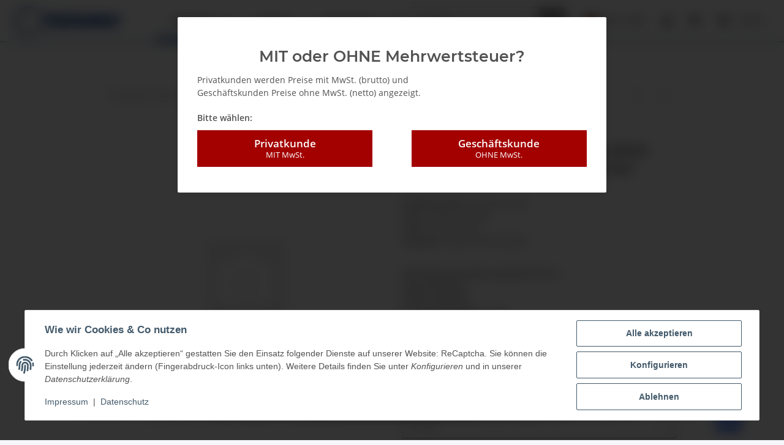

--- FILE ---
content_type: text/html; charset=utf-8
request_url: https://messbo.de/Manometer-Glyzeringefuellt-O100-Anschluss-hinten-G-1-2-0-6-bar
body_size: 41579
content:
<!DOCTYPE html>
<html lang="de" itemscope itemtype="https://schema.org/ItemPage">
    
    <head>
        
            <meta http-equiv="content-type" content="text/html; charset=utf-8">
            <meta name="description" itemprop="description" content="Rohrfedermanometer gemäß EN 837-1 Glyzerinfüllung Größe: Ø100mm Genauigkeitsklasse: 1,6% Messsystem: CU-Legierung Anschluss: hinten Messing Gehäuse: Bördelr">
                        <meta name="viewport" content="width=device-width, initial-scale=1.0">
            <meta http-equiv="X-UA-Compatible" content="IE=edge">
                        <meta name="robots" content="index, follow">

            <meta itemprop="url" content="https://messbo.de/Manometer-Glyzeringefuellt-O100-Anschluss-hinten-G-1-2-0-6-bar">
            <meta property="og:type" content="website">
            <meta property="og:site_name" content='Manometer Glyzeringefüllt Ø100 Anschluss hinten G 1/2" 0-6 bar, 51,99 €'>
            <meta property="og:title" content='Manometer Glyzeringefüllt Ø100 Anschluss hinten G 1/2" 0-6 bar, 51,99 €'>
            <meta property="og:description" content="Rohrfedermanometer gemäß EN 837-1 Glyzerinfüllung Größe: Ø100mm Genauigkeitsklasse: 1,6% Messsystem: CU-Legierung Anschluss: hinten Messing Gehäuse: Bördelr">
            <meta property="og:url" content="https://messbo.de/Manometer-Glyzeringefuellt-O100-Anschluss-hinten-G-1-2-0-6-bar">

                                    
                            <meta itemprop="image" content="https://messbo.de/gfx/keinBild.gif">
                <meta property="og:image" content="https://messbo.de/gfx/keinBild.gif">
                <meta property="og:image:width" content="130">
                <meta property="og:image:height" content="130">
                    

        <title itemprop="name">Manometer Glyzeringefüllt Ø100 Anschluss hinten G 1/2" 0-6 bar, 51,99 €</title>

                    <link rel="canonical" href="https://messbo.de/Manometer-Glyzeringefuellt-O100-Anschluss-hinten-G-1-2-0-6-bar">
        
        

        
            <link rel="icon" href="https://messbo.de/favicon.ico" sizes="48x48">
            <link rel="icon" href="https://messbo.de/favicon.svg" sizes="any" type="image/svg+xml">
            <link rel="apple-touch-icon" href="https://messbo.de/apple-touch-icon.png">
            <link rel="manifest" href="https://messbo.de/site.webmanifest">
            <meta name="msapplication-TileColor" content="rgb(10, 68, 147)">
            <meta name="msapplication-TileImage" content="https://messbo.de/mstile-144x144.png">
        
        
            <meta name="theme-color" content="rgb(10, 68, 147)">
        

        
                                                    
                <style id="criticalCSS">
                    
                        :root{--blue: #007bff;--indigo: #6610f2;--purple: #6f42c1;--pink: #e83e8c;--red: #dc3545;--orange: #fd7e14;--yellow: #ffc107;--green: #28a745;--teal: #20c997;--cyan: #17a2b8;--white: rgb(255, 255, 255);--gray: #707070;--gray-dark: #343a40;--primary: rgb(10, 68, 147);--secondary: rgb(154, 155, 154);--success: #1C871E;--info: #525252;--warning: #a56823;--danger: #b90000;--light: #f5f7fa;--dark: #525252;--gray: #707070;--gray-light: #f5f7fa;--gray-medium: #ebebeb;--gray-dark: #9b9b9b;--gray-darker: #525252;--breakpoint-xs: 0;--breakpoint-sm: 576px;--breakpoint-md: 768px;--breakpoint-lg: 992px;--breakpoint-xl: 1300px;--font-family-sans-serif: "Open Sans", sans-serif;--font-family-monospace: SFMono-Regular, Menlo, Monaco, Consolas, "Liberation Mono", "Courier New", monospace}*,*::before,*::after{box-sizing:border-box}html{font-family:sans-serif;line-height:1.15;-webkit-text-size-adjust:100%;-webkit-tap-highlight-color:rgba(28,28,28,0)}article,aside,figcaption,figure,footer,header,hgroup,main,nav,section{display:block}body{margin:0;font-family:"Open Sans",sans-serif;font-size:0.875rem;font-weight:400;line-height:1.5;color:#525252;text-align:left;background-color:#f5f7fa}[tabindex="-1"]:focus:not(:focus-visible){outline:0 !important}hr{box-sizing:content-box;height:0;overflow:visible}h1,h2,h3,h4,h5,h6{margin-top:0;margin-bottom:1rem}p{margin-top:0;margin-bottom:1rem}abbr[title],abbr[data-original-title]{text-decoration:underline;text-decoration:underline dotted;cursor:help;border-bottom:0;text-decoration-skip-ink:none}address{margin-bottom:1rem;font-style:normal;line-height:inherit}ol,ul,dl{margin-top:0;margin-bottom:1rem}ol ol,ul ul,ol ul,ul ol{margin-bottom:0}dt{font-weight:700}dd{margin-bottom:.5rem;margin-left:0}blockquote{margin:0 0 1rem}b,strong{font-weight:bolder}small{font-size:80%}sub,sup{position:relative;font-size:75%;line-height:0;vertical-align:baseline}sub{bottom:-0.25em}sup{top:-0.5em}a{color:#525252;text-decoration:underline;background-color:rgba(0,0,0,0)}a:hover{color:#0a4493;text-decoration:none}a:not([href]):not([class]){color:inherit;text-decoration:none}a:not([href]):not([class]):hover{color:inherit;text-decoration:none}pre,code,kbd,samp{font-family:SFMono-Regular,Menlo,Monaco,Consolas,"Liberation Mono","Courier New",monospace;font-size:1em}pre{margin-top:0;margin-bottom:1rem;overflow:auto;-ms-overflow-style:scrollbar}figure{margin:0 0 1rem}img{vertical-align:middle;border-style:none}svg{overflow:hidden;vertical-align:middle}table{border-collapse:collapse}caption{padding-top:.75rem;padding-bottom:.75rem;color:#707070;text-align:left;caption-side:bottom}th{text-align:inherit;text-align:-webkit-match-parent}label{display:inline-block;margin-bottom:.5rem}button{border-radius:0}button:focus:not(:focus-visible){outline:0}input,button,select,optgroup,textarea{margin:0;font-family:inherit;font-size:inherit;line-height:inherit}button,input{overflow:visible}button,select{text-transform:none}[role=button]{cursor:pointer}select{word-wrap:normal}button,[type=button],[type=reset],[type=submit]{-webkit-appearance:button}button:not(:disabled),[type=button]:not(:disabled),[type=reset]:not(:disabled),[type=submit]:not(:disabled){cursor:pointer}button::-moz-focus-inner,[type=button]::-moz-focus-inner,[type=reset]::-moz-focus-inner,[type=submit]::-moz-focus-inner{padding:0;border-style:none}input[type=radio],input[type=checkbox]{box-sizing:border-box;padding:0}textarea{overflow:auto;resize:vertical}fieldset{min-width:0;padding:0;margin:0;border:0}legend{display:block;width:100%;max-width:100%;padding:0;margin-bottom:.5rem;font-size:1.5rem;line-height:inherit;color:inherit;white-space:normal}progress{vertical-align:baseline}[type=number]::-webkit-inner-spin-button,[type=number]::-webkit-outer-spin-button{height:auto}[type=search]{outline-offset:-2px;-webkit-appearance:none}[type=search]::-webkit-search-decoration{-webkit-appearance:none}::-webkit-file-upload-button{font:inherit;-webkit-appearance:button}output{display:inline-block}summary{display:list-item;cursor:pointer}template{display:none}[hidden]{display:none !important}.img-fluid{max-width:100%;height:auto}.img-thumbnail{padding:.25rem;background-color:#f5f7fa;border:1px solid #dee2e6;border-radius:.125rem;box-shadow:0 1px 2px rgba(28,28,28,.075);max-width:100%;height:auto}.figure{display:inline-block}.figure-img{margin-bottom:.5rem;line-height:1}.figure-caption{font-size:90%;color:#707070}code{font-size:87.5%;color:#e83e8c;word-wrap:break-word}a>code{color:inherit}kbd{padding:.2rem .4rem;font-size:87.5%;color:#fff;background-color:#212529;border-radius:.125rem;box-shadow:inset 0 -0.1rem 0 rgba(28,28,28,.25)}kbd kbd{padding:0;font-size:100%;font-weight:700;box-shadow:none}pre{display:block;font-size:87.5%;color:#212529}pre code{font-size:inherit;color:inherit;word-break:normal}.pre-scrollable{max-height:340px;overflow-y:scroll}.container,.container-fluid,.container-xl,.container-lg,.container-md,.container-sm{width:100%;padding-right:1rem;padding-left:1rem;margin-right:auto;margin-left:auto}@media(min-width: 576px){.container-sm,.container{max-width:97vw}}@media(min-width: 768px){.container-md,.container-sm,.container{max-width:720px}}@media(min-width: 992px){.container-lg,.container-md,.container-sm,.container{max-width:960px}}@media(min-width: 1300px){.container-xl,.container-lg,.container-md,.container-sm,.container{max-width:1250px}}.row{display:flex;flex-wrap:wrap;margin-right:-1rem;margin-left:-1rem}.no-gutters{margin-right:0;margin-left:0}.no-gutters>.col,.no-gutters>[class*=col-]{padding-right:0;padding-left:0}.col-xl,.col-xl-auto,.col-xl-12,.col-xl-11,.col-xl-10,.col-xl-9,.col-xl-8,.col-xl-7,.col-xl-6,.col-xl-5,.col-xl-4,.col-xl-3,.col-xl-2,.col-xl-1,.col-lg,.col-lg-auto,.col-lg-12,.col-lg-11,.col-lg-10,.col-lg-9,.col-lg-8,.col-lg-7,.col-lg-6,.col-lg-5,.col-lg-4,.col-lg-3,.col-lg-2,.col-lg-1,.col-md,.col-md-auto,.col-md-12,.col-md-11,.col-md-10,.col-md-9,.col-md-8,.col-md-7,.col-md-6,.col-md-5,.col-md-4,.col-md-3,.col-md-2,.col-md-1,.col-sm,.col-sm-auto,.col-sm-12,.col-sm-11,.col-sm-10,.col-sm-9,.col-sm-8,.col-sm-7,.col-sm-6,.col-sm-5,.col-sm-4,.col-sm-3,.col-sm-2,.col-sm-1,.col,.col-auto,.col-12,.col-11,.col-10,.col-9,.col-8,.col-7,.col-6,.col-5,.col-4,.col-3,.col-2,.col-1{position:relative;width:100%;padding-right:1rem;padding-left:1rem}.col{flex-basis:0;flex-grow:1;max-width:100%}.row-cols-1>*{flex:0 0 100%;max-width:100%}.row-cols-2>*{flex:0 0 50%;max-width:50%}.row-cols-3>*{flex:0 0 33.3333333333%;max-width:33.3333333333%}.row-cols-4>*{flex:0 0 25%;max-width:25%}.row-cols-5>*{flex:0 0 20%;max-width:20%}.row-cols-6>*{flex:0 0 16.6666666667%;max-width:16.6666666667%}.col-auto{flex:0 0 auto;width:auto;max-width:100%}.col-1{flex:0 0 8.33333333%;max-width:8.33333333%}.col-2{flex:0 0 16.66666667%;max-width:16.66666667%}.col-3{flex:0 0 25%;max-width:25%}.col-4{flex:0 0 33.33333333%;max-width:33.33333333%}.col-5{flex:0 0 41.66666667%;max-width:41.66666667%}.col-6{flex:0 0 50%;max-width:50%}.col-7{flex:0 0 58.33333333%;max-width:58.33333333%}.col-8{flex:0 0 66.66666667%;max-width:66.66666667%}.col-9{flex:0 0 75%;max-width:75%}.col-10{flex:0 0 83.33333333%;max-width:83.33333333%}.col-11{flex:0 0 91.66666667%;max-width:91.66666667%}.col-12{flex:0 0 100%;max-width:100%}.order-first{order:-1}.order-last{order:13}.order-0{order:0}.order-1{order:1}.order-2{order:2}.order-3{order:3}.order-4{order:4}.order-5{order:5}.order-6{order:6}.order-7{order:7}.order-8{order:8}.order-9{order:9}.order-10{order:10}.order-11{order:11}.order-12{order:12}.offset-1{margin-left:8.33333333%}.offset-2{margin-left:16.66666667%}.offset-3{margin-left:25%}.offset-4{margin-left:33.33333333%}.offset-5{margin-left:41.66666667%}.offset-6{margin-left:50%}.offset-7{margin-left:58.33333333%}.offset-8{margin-left:66.66666667%}.offset-9{margin-left:75%}.offset-10{margin-left:83.33333333%}.offset-11{margin-left:91.66666667%}@media(min-width: 576px){.col-sm{flex-basis:0;flex-grow:1;max-width:100%}.row-cols-sm-1>*{flex:0 0 100%;max-width:100%}.row-cols-sm-2>*{flex:0 0 50%;max-width:50%}.row-cols-sm-3>*{flex:0 0 33.3333333333%;max-width:33.3333333333%}.row-cols-sm-4>*{flex:0 0 25%;max-width:25%}.row-cols-sm-5>*{flex:0 0 20%;max-width:20%}.row-cols-sm-6>*{flex:0 0 16.6666666667%;max-width:16.6666666667%}.col-sm-auto{flex:0 0 auto;width:auto;max-width:100%}.col-sm-1{flex:0 0 8.33333333%;max-width:8.33333333%}.col-sm-2{flex:0 0 16.66666667%;max-width:16.66666667%}.col-sm-3{flex:0 0 25%;max-width:25%}.col-sm-4{flex:0 0 33.33333333%;max-width:33.33333333%}.col-sm-5{flex:0 0 41.66666667%;max-width:41.66666667%}.col-sm-6{flex:0 0 50%;max-width:50%}.col-sm-7{flex:0 0 58.33333333%;max-width:58.33333333%}.col-sm-8{flex:0 0 66.66666667%;max-width:66.66666667%}.col-sm-9{flex:0 0 75%;max-width:75%}.col-sm-10{flex:0 0 83.33333333%;max-width:83.33333333%}.col-sm-11{flex:0 0 91.66666667%;max-width:91.66666667%}.col-sm-12{flex:0 0 100%;max-width:100%}.order-sm-first{order:-1}.order-sm-last{order:13}.order-sm-0{order:0}.order-sm-1{order:1}.order-sm-2{order:2}.order-sm-3{order:3}.order-sm-4{order:4}.order-sm-5{order:5}.order-sm-6{order:6}.order-sm-7{order:7}.order-sm-8{order:8}.order-sm-9{order:9}.order-sm-10{order:10}.order-sm-11{order:11}.order-sm-12{order:12}.offset-sm-0{margin-left:0}.offset-sm-1{margin-left:8.33333333%}.offset-sm-2{margin-left:16.66666667%}.offset-sm-3{margin-left:25%}.offset-sm-4{margin-left:33.33333333%}.offset-sm-5{margin-left:41.66666667%}.offset-sm-6{margin-left:50%}.offset-sm-7{margin-left:58.33333333%}.offset-sm-8{margin-left:66.66666667%}.offset-sm-9{margin-left:75%}.offset-sm-10{margin-left:83.33333333%}.offset-sm-11{margin-left:91.66666667%}}@media(min-width: 768px){.col-md{flex-basis:0;flex-grow:1;max-width:100%}.row-cols-md-1>*{flex:0 0 100%;max-width:100%}.row-cols-md-2>*{flex:0 0 50%;max-width:50%}.row-cols-md-3>*{flex:0 0 33.3333333333%;max-width:33.3333333333%}.row-cols-md-4>*{flex:0 0 25%;max-width:25%}.row-cols-md-5>*{flex:0 0 20%;max-width:20%}.row-cols-md-6>*{flex:0 0 16.6666666667%;max-width:16.6666666667%}.col-md-auto{flex:0 0 auto;width:auto;max-width:100%}.col-md-1{flex:0 0 8.33333333%;max-width:8.33333333%}.col-md-2{flex:0 0 16.66666667%;max-width:16.66666667%}.col-md-3{flex:0 0 25%;max-width:25%}.col-md-4{flex:0 0 33.33333333%;max-width:33.33333333%}.col-md-5{flex:0 0 41.66666667%;max-width:41.66666667%}.col-md-6{flex:0 0 50%;max-width:50%}.col-md-7{flex:0 0 58.33333333%;max-width:58.33333333%}.col-md-8{flex:0 0 66.66666667%;max-width:66.66666667%}.col-md-9{flex:0 0 75%;max-width:75%}.col-md-10{flex:0 0 83.33333333%;max-width:83.33333333%}.col-md-11{flex:0 0 91.66666667%;max-width:91.66666667%}.col-md-12{flex:0 0 100%;max-width:100%}.order-md-first{order:-1}.order-md-last{order:13}.order-md-0{order:0}.order-md-1{order:1}.order-md-2{order:2}.order-md-3{order:3}.order-md-4{order:4}.order-md-5{order:5}.order-md-6{order:6}.order-md-7{order:7}.order-md-8{order:8}.order-md-9{order:9}.order-md-10{order:10}.order-md-11{order:11}.order-md-12{order:12}.offset-md-0{margin-left:0}.offset-md-1{margin-left:8.33333333%}.offset-md-2{margin-left:16.66666667%}.offset-md-3{margin-left:25%}.offset-md-4{margin-left:33.33333333%}.offset-md-5{margin-left:41.66666667%}.offset-md-6{margin-left:50%}.offset-md-7{margin-left:58.33333333%}.offset-md-8{margin-left:66.66666667%}.offset-md-9{margin-left:75%}.offset-md-10{margin-left:83.33333333%}.offset-md-11{margin-left:91.66666667%}}@media(min-width: 992px){.col-lg{flex-basis:0;flex-grow:1;max-width:100%}.row-cols-lg-1>*{flex:0 0 100%;max-width:100%}.row-cols-lg-2>*{flex:0 0 50%;max-width:50%}.row-cols-lg-3>*{flex:0 0 33.3333333333%;max-width:33.3333333333%}.row-cols-lg-4>*{flex:0 0 25%;max-width:25%}.row-cols-lg-5>*{flex:0 0 20%;max-width:20%}.row-cols-lg-6>*{flex:0 0 16.6666666667%;max-width:16.6666666667%}.col-lg-auto{flex:0 0 auto;width:auto;max-width:100%}.col-lg-1{flex:0 0 8.33333333%;max-width:8.33333333%}.col-lg-2{flex:0 0 16.66666667%;max-width:16.66666667%}.col-lg-3{flex:0 0 25%;max-width:25%}.col-lg-4{flex:0 0 33.33333333%;max-width:33.33333333%}.col-lg-5{flex:0 0 41.66666667%;max-width:41.66666667%}.col-lg-6{flex:0 0 50%;max-width:50%}.col-lg-7{flex:0 0 58.33333333%;max-width:58.33333333%}.col-lg-8{flex:0 0 66.66666667%;max-width:66.66666667%}.col-lg-9{flex:0 0 75%;max-width:75%}.col-lg-10{flex:0 0 83.33333333%;max-width:83.33333333%}.col-lg-11{flex:0 0 91.66666667%;max-width:91.66666667%}.col-lg-12{flex:0 0 100%;max-width:100%}.order-lg-first{order:-1}.order-lg-last{order:13}.order-lg-0{order:0}.order-lg-1{order:1}.order-lg-2{order:2}.order-lg-3{order:3}.order-lg-4{order:4}.order-lg-5{order:5}.order-lg-6{order:6}.order-lg-7{order:7}.order-lg-8{order:8}.order-lg-9{order:9}.order-lg-10{order:10}.order-lg-11{order:11}.order-lg-12{order:12}.offset-lg-0{margin-left:0}.offset-lg-1{margin-left:8.33333333%}.offset-lg-2{margin-left:16.66666667%}.offset-lg-3{margin-left:25%}.offset-lg-4{margin-left:33.33333333%}.offset-lg-5{margin-left:41.66666667%}.offset-lg-6{margin-left:50%}.offset-lg-7{margin-left:58.33333333%}.offset-lg-8{margin-left:66.66666667%}.offset-lg-9{margin-left:75%}.offset-lg-10{margin-left:83.33333333%}.offset-lg-11{margin-left:91.66666667%}}@media(min-width: 1300px){.col-xl{flex-basis:0;flex-grow:1;max-width:100%}.row-cols-xl-1>*{flex:0 0 100%;max-width:100%}.row-cols-xl-2>*{flex:0 0 50%;max-width:50%}.row-cols-xl-3>*{flex:0 0 33.3333333333%;max-width:33.3333333333%}.row-cols-xl-4>*{flex:0 0 25%;max-width:25%}.row-cols-xl-5>*{flex:0 0 20%;max-width:20%}.row-cols-xl-6>*{flex:0 0 16.6666666667%;max-width:16.6666666667%}.col-xl-auto{flex:0 0 auto;width:auto;max-width:100%}.col-xl-1{flex:0 0 8.33333333%;max-width:8.33333333%}.col-xl-2{flex:0 0 16.66666667%;max-width:16.66666667%}.col-xl-3{flex:0 0 25%;max-width:25%}.col-xl-4{flex:0 0 33.33333333%;max-width:33.33333333%}.col-xl-5{flex:0 0 41.66666667%;max-width:41.66666667%}.col-xl-6{flex:0 0 50%;max-width:50%}.col-xl-7{flex:0 0 58.33333333%;max-width:58.33333333%}.col-xl-8{flex:0 0 66.66666667%;max-width:66.66666667%}.col-xl-9{flex:0 0 75%;max-width:75%}.col-xl-10{flex:0 0 83.33333333%;max-width:83.33333333%}.col-xl-11{flex:0 0 91.66666667%;max-width:91.66666667%}.col-xl-12{flex:0 0 100%;max-width:100%}.order-xl-first{order:-1}.order-xl-last{order:13}.order-xl-0{order:0}.order-xl-1{order:1}.order-xl-2{order:2}.order-xl-3{order:3}.order-xl-4{order:4}.order-xl-5{order:5}.order-xl-6{order:6}.order-xl-7{order:7}.order-xl-8{order:8}.order-xl-9{order:9}.order-xl-10{order:10}.order-xl-11{order:11}.order-xl-12{order:12}.offset-xl-0{margin-left:0}.offset-xl-1{margin-left:8.33333333%}.offset-xl-2{margin-left:16.66666667%}.offset-xl-3{margin-left:25%}.offset-xl-4{margin-left:33.33333333%}.offset-xl-5{margin-left:41.66666667%}.offset-xl-6{margin-left:50%}.offset-xl-7{margin-left:58.33333333%}.offset-xl-8{margin-left:66.66666667%}.offset-xl-9{margin-left:75%}.offset-xl-10{margin-left:83.33333333%}.offset-xl-11{margin-left:91.66666667%}}.nav{display:flex;flex-wrap:wrap;padding-left:0;margin-bottom:0;list-style:none}.nav-link{display:block;padding:.5rem 1rem;text-decoration:none}.nav-link:hover,.nav-link:focus{text-decoration:none}.nav-link.disabled{color:#707070;pointer-events:none;cursor:default}.nav-tabs{border-bottom:1px solid #dee2e6}.nav-tabs .nav-link{margin-bottom:-1px;background-color:rgba(0,0,0,0);border:1px solid rgba(0,0,0,0);border-top-left-radius:0;border-top-right-radius:0}.nav-tabs .nav-link:hover,.nav-tabs .nav-link:focus{isolation:isolate;border-color:rgba(0,0,0,0)}.nav-tabs .nav-link.disabled{color:#707070;background-color:rgba(0,0,0,0);border-color:rgba(0,0,0,0)}.nav-tabs .nav-link.active,.nav-tabs .nav-item.show .nav-link{color:#525252;background-color:rgba(0,0,0,0);border-color:#0a4493}.nav-tabs .dropdown-menu{margin-top:-1px;border-top-left-radius:0;border-top-right-radius:0}.nav-pills .nav-link{background:none;border:0;border-radius:.125rem}.nav-pills .nav-link.active,.nav-pills .show>.nav-link{color:#fff;background-color:#0a4493}.nav-fill>.nav-link,.nav-fill .nav-item{flex:1 1 auto;text-align:center}.nav-justified>.nav-link,.nav-justified .nav-item{flex-basis:0;flex-grow:1;text-align:center}.tab-content>.tab-pane{display:none}.tab-content>.active{display:block}.navbar{position:relative;display:flex;flex-wrap:wrap;align-items:center;justify-content:space-between;padding:.4rem 1rem}.navbar .container,.navbar .container-fluid,.navbar .container-sm,.navbar .container-md,.navbar .container-lg,.navbar .container-xl{display:flex;flex-wrap:wrap;align-items:center;justify-content:space-between}.navbar-brand{display:inline-block;padding-top:.40625rem;padding-bottom:.40625rem;margin-right:1rem;font-size:1rem;line-height:inherit;white-space:nowrap}.navbar-brand:hover,.navbar-brand:focus{text-decoration:none}.navbar-nav{display:flex;flex-direction:column;padding-left:0;margin-bottom:0;list-style:none}.navbar-nav .nav-link{padding-right:0;padding-left:0}.navbar-nav .dropdown-menu{position:static;float:none}.navbar-text{display:inline-block;padding-top:.5rem;padding-bottom:.5rem}.navbar-collapse{flex-basis:100%;flex-grow:1;align-items:center}.navbar-toggler{padding:.25rem .75rem;font-size:1rem;line-height:1;background-color:rgba(0,0,0,0);border:1px solid rgba(0,0,0,0);border-radius:.125rem}.navbar-toggler:hover,.navbar-toggler:focus{text-decoration:none}.navbar-toggler-icon{display:inline-block;width:1.5em;height:1.5em;vertical-align:middle;content:"";background:50%/100% 100% no-repeat}.navbar-nav-scroll{max-height:75vh;overflow-y:auto}@media(max-width: 575.98px){.navbar-expand-sm>.container,.navbar-expand-sm>.container-fluid,.navbar-expand-sm>.container-sm,.navbar-expand-sm>.container-md,.navbar-expand-sm>.container-lg,.navbar-expand-sm>.container-xl{padding-right:0;padding-left:0}}@media(min-width: 576px){.navbar-expand-sm{flex-flow:row nowrap;justify-content:flex-start}.navbar-expand-sm .navbar-nav{flex-direction:row}.navbar-expand-sm .navbar-nav .dropdown-menu{position:absolute}.navbar-expand-sm .navbar-nav .nav-link{padding-right:1.5rem;padding-left:1.5rem}.navbar-expand-sm>.container,.navbar-expand-sm>.container-fluid,.navbar-expand-sm>.container-sm,.navbar-expand-sm>.container-md,.navbar-expand-sm>.container-lg,.navbar-expand-sm>.container-xl{flex-wrap:nowrap}.navbar-expand-sm .navbar-nav-scroll{overflow:visible}.navbar-expand-sm .navbar-collapse{display:flex !important;flex-basis:auto}.navbar-expand-sm .navbar-toggler{display:none}}@media(max-width: 767.98px){.navbar-expand-md>.container,.navbar-expand-md>.container-fluid,.navbar-expand-md>.container-sm,.navbar-expand-md>.container-md,.navbar-expand-md>.container-lg,.navbar-expand-md>.container-xl{padding-right:0;padding-left:0}}@media(min-width: 768px){.navbar-expand-md{flex-flow:row nowrap;justify-content:flex-start}.navbar-expand-md .navbar-nav{flex-direction:row}.navbar-expand-md .navbar-nav .dropdown-menu{position:absolute}.navbar-expand-md .navbar-nav .nav-link{padding-right:1.5rem;padding-left:1.5rem}.navbar-expand-md>.container,.navbar-expand-md>.container-fluid,.navbar-expand-md>.container-sm,.navbar-expand-md>.container-md,.navbar-expand-md>.container-lg,.navbar-expand-md>.container-xl{flex-wrap:nowrap}.navbar-expand-md .navbar-nav-scroll{overflow:visible}.navbar-expand-md .navbar-collapse{display:flex !important;flex-basis:auto}.navbar-expand-md .navbar-toggler{display:none}}@media(max-width: 991.98px){.navbar-expand-lg>.container,.navbar-expand-lg>.container-fluid,.navbar-expand-lg>.container-sm,.navbar-expand-lg>.container-md,.navbar-expand-lg>.container-lg,.navbar-expand-lg>.container-xl{padding-right:0;padding-left:0}}@media(min-width: 992px){.navbar-expand-lg{flex-flow:row nowrap;justify-content:flex-start}.navbar-expand-lg .navbar-nav{flex-direction:row}.navbar-expand-lg .navbar-nav .dropdown-menu{position:absolute}.navbar-expand-lg .navbar-nav .nav-link{padding-right:1.5rem;padding-left:1.5rem}.navbar-expand-lg>.container,.navbar-expand-lg>.container-fluid,.navbar-expand-lg>.container-sm,.navbar-expand-lg>.container-md,.navbar-expand-lg>.container-lg,.navbar-expand-lg>.container-xl{flex-wrap:nowrap}.navbar-expand-lg .navbar-nav-scroll{overflow:visible}.navbar-expand-lg .navbar-collapse{display:flex !important;flex-basis:auto}.navbar-expand-lg .navbar-toggler{display:none}}@media(max-width: 1299.98px){.navbar-expand-xl>.container,.navbar-expand-xl>.container-fluid,.navbar-expand-xl>.container-sm,.navbar-expand-xl>.container-md,.navbar-expand-xl>.container-lg,.navbar-expand-xl>.container-xl{padding-right:0;padding-left:0}}@media(min-width: 1300px){.navbar-expand-xl{flex-flow:row nowrap;justify-content:flex-start}.navbar-expand-xl .navbar-nav{flex-direction:row}.navbar-expand-xl .navbar-nav .dropdown-menu{position:absolute}.navbar-expand-xl .navbar-nav .nav-link{padding-right:1.5rem;padding-left:1.5rem}.navbar-expand-xl>.container,.navbar-expand-xl>.container-fluid,.navbar-expand-xl>.container-sm,.navbar-expand-xl>.container-md,.navbar-expand-xl>.container-lg,.navbar-expand-xl>.container-xl{flex-wrap:nowrap}.navbar-expand-xl .navbar-nav-scroll{overflow:visible}.navbar-expand-xl .navbar-collapse{display:flex !important;flex-basis:auto}.navbar-expand-xl .navbar-toggler{display:none}}.navbar-expand{flex-flow:row nowrap;justify-content:flex-start}.navbar-expand>.container,.navbar-expand>.container-fluid,.navbar-expand>.container-sm,.navbar-expand>.container-md,.navbar-expand>.container-lg,.navbar-expand>.container-xl{padding-right:0;padding-left:0}.navbar-expand .navbar-nav{flex-direction:row}.navbar-expand .navbar-nav .dropdown-menu{position:absolute}.navbar-expand .navbar-nav .nav-link{padding-right:1.5rem;padding-left:1.5rem}.navbar-expand>.container,.navbar-expand>.container-fluid,.navbar-expand>.container-sm,.navbar-expand>.container-md,.navbar-expand>.container-lg,.navbar-expand>.container-xl{flex-wrap:nowrap}.navbar-expand .navbar-nav-scroll{overflow:visible}.navbar-expand .navbar-collapse{display:flex !important;flex-basis:auto}.navbar-expand .navbar-toggler{display:none}.navbar-light .navbar-brand{color:rgba(28,28,28,.9)}.navbar-light .navbar-brand:hover,.navbar-light .navbar-brand:focus{color:rgba(28,28,28,.9)}.navbar-light .navbar-nav .nav-link{color:#525252}.navbar-light .navbar-nav .nav-link:hover,.navbar-light .navbar-nav .nav-link:focus{color:#0a4493}.navbar-light .navbar-nav .nav-link.disabled{color:rgba(28,28,28,.3)}.navbar-light .navbar-nav .show>.nav-link,.navbar-light .navbar-nav .active>.nav-link,.navbar-light .navbar-nav .nav-link.show,.navbar-light .navbar-nav .nav-link.active{color:rgba(28,28,28,.9)}.navbar-light .navbar-toggler{color:#525252;border-color:rgba(28,28,28,.1)}.navbar-light .navbar-toggler-icon{background-image:url("data:image/svg+xml,%3csvg xmlns='http://www.w3.org/2000/svg' width='30' height='30' viewBox='0 0 30 30'%3e%3cpath stroke='%23525252' stroke-linecap='round' stroke-miterlimit='10' stroke-width='2' d='M4 7h22M4 15h22M4 23h22'/%3e%3c/svg%3e")}.navbar-light .navbar-text{color:#525252}.navbar-light .navbar-text a{color:rgba(28,28,28,.9)}.navbar-light .navbar-text a:hover,.navbar-light .navbar-text a:focus{color:rgba(28,28,28,.9)}.navbar-dark .navbar-brand{color:#fff}.navbar-dark .navbar-brand:hover,.navbar-dark .navbar-brand:focus{color:#fff}.navbar-dark .navbar-nav .nav-link{color:rgba(255,255,255,.5)}.navbar-dark .navbar-nav .nav-link:hover,.navbar-dark .navbar-nav .nav-link:focus{color:rgba(255,255,255,.75)}.navbar-dark .navbar-nav .nav-link.disabled{color:rgba(255,255,255,.25)}.navbar-dark .navbar-nav .show>.nav-link,.navbar-dark .navbar-nav .active>.nav-link,.navbar-dark .navbar-nav .nav-link.show,.navbar-dark .navbar-nav .nav-link.active{color:#fff}.navbar-dark .navbar-toggler{color:rgba(255,255,255,.5);border-color:rgba(255,255,255,.1)}.navbar-dark .navbar-toggler-icon{background-image:url("data:image/svg+xml,%3csvg xmlns='http://www.w3.org/2000/svg' width='30' height='30' viewBox='0 0 30 30'%3e%3cpath stroke='rgba%28255, 255, 255, 0.5%29' stroke-linecap='round' stroke-miterlimit='10' stroke-width='2' d='M4 7h22M4 15h22M4 23h22'/%3e%3c/svg%3e")}.navbar-dark .navbar-text{color:rgba(255,255,255,.5)}.navbar-dark .navbar-text a{color:#fff}.navbar-dark .navbar-text a:hover,.navbar-dark .navbar-text a:focus{color:#fff}.pagination-sm .page-item.active .page-link::after,.pagination-sm .page-item.active .page-text::after{left:.375rem;right:.375rem}.pagination-lg .page-item.active .page-link::after,.pagination-lg .page-item.active .page-text::after{left:1.125rem;right:1.125rem}.page-item{position:relative}.page-item.active{font-weight:700}.page-item.active .page-link::after,.page-item.active .page-text::after{content:"";position:absolute;left:.5625rem;bottom:0;right:.5625rem;border-bottom:4px solid #0a4493}@media(min-width: 768px){.dropdown-item.page-item{background-color:rgba(0,0,0,0)}}.page-link,.page-text{text-decoration:none}.pagination{margin-bottom:0;justify-content:space-between;align-items:center}@media(min-width: 768px){.pagination{justify-content:normal}.pagination .dropdown>.btn{display:none}.pagination .dropdown-menu{position:static !important;transform:none !important;display:flex;margin:0;padding:0;border:0;min-width:auto}.pagination .dropdown-item{width:auto;display:inline-block;padding:0}.pagination .dropdown-item.active{background-color:rgba(0,0,0,0);color:#525252}.pagination .dropdown-item:hover{background-color:rgba(0,0,0,0)}.pagination .pagination-site{display:none}}@media(max-width: 767.98px){.pagination .dropdown-item{padding:0}.pagination .dropdown-item.active .page-link,.pagination .dropdown-item.active .page-text,.pagination .dropdown-item:active .page-link,.pagination .dropdown-item:active .page-text{color:#525252}}.productlist-page-nav{align-items:center}.productlist-page-nav .pagination{margin:0}.productlist-page-nav .displayoptions{margin-bottom:1rem}@media(min-width: 768px){.productlist-page-nav .displayoptions{margin-bottom:0}}.productlist-page-nav .displayoptions .btn-group+.btn-group+.btn-group{margin-left:.5rem}.productlist-page-nav .result-option-wrapper{margin-right:.5rem}.productlist-page-nav .productlist-item-info{margin-bottom:.5rem;margin-left:auto;margin-right:auto;display:flex}@media(min-width: 768px){.productlist-page-nav .productlist-item-info{margin-right:0;margin-bottom:0}.productlist-page-nav .productlist-item-info.productlist-item-border{border-right:1px solid #ebebeb;padding-right:1rem}}.productlist-page-nav.productlist-page-nav-header-m{margin-top:3rem}@media(min-width: 768px){.productlist-page-nav.productlist-page-nav-header-m{margin-top:2rem}.productlist-page-nav.productlist-page-nav-header-m>.col{margin-top:1rem}}.productlist-page-nav-bottom{margin-bottom:2rem}.pagination-wrapper{margin-bottom:1rem;align-items:center;border-top:1px solid #f5f7fa;border-bottom:1px solid #f5f7fa;padding-top:.5rem;padding-bottom:.5rem}.pagination-wrapper .pagination-entries{font-weight:700;margin-bottom:1rem}@media(min-width: 768px){.pagination-wrapper .pagination-entries{margin-bottom:0}}.pagination-wrapper .pagination-selects{margin-left:auto;margin-top:1rem}@media(min-width: 768px){.pagination-wrapper .pagination-selects{margin-left:0;margin-top:0}}.pagination-wrapper .pagination-selects .pagination-selects-entries{margin-bottom:1rem}@media(min-width: 768px){.pagination-wrapper .pagination-selects .pagination-selects-entries{margin-right:1rem;margin-bottom:0}}.pagination-no-wrapper{border:0;padding-top:0;padding-bottom:0}.topbar-wrapper{position:relative;z-index:1021;flex-direction:row-reverse}.sticky-header header{position:sticky;top:0}#jtl-nav-wrapper .form-control::placeholder,#jtl-nav-wrapper .form-control:focus::placeholder{color:#1c1c1c}#jtl-nav-wrapper .label-slide .form-group:not(.exclude-from-label-slide):not(.checkbox) label{background:#fff;color:#1c1c1c}header{box-shadow:0 1rem .5625rem -0.75rem rgba(28,28,28,.06);position:relative;z-index:1020}header .dropdown-menu{background-color:#fff;color:#1c1c1c}header .navbar-toggler{color:#1c1c1c}header .navbar-brand img{max-width:50vw;object-fit:contain}header .nav-right .dropdown-menu{margin-top:-0.03125rem;box-shadow:inset 0 1rem .5625rem -0.75rem rgba(28,28,28,.06)}@media(min-width: 992px){header #mainNavigation{margin-right:1rem}}@media(max-width: 991.98px){header .navbar-brand img{max-width:30vw}header .dropup,header .dropright,header .dropdown,header .dropleft,header .col,header [class*=col-]{position:static}header .navbar-collapse{position:fixed;top:0;left:0;display:block;height:100vh !important;-webkit-overflow-scrolling:touch;max-width:16.875rem;transition:all .2s ease-in-out;z-index:1050;width:100%;background:#fff}header .navbar-collapse:not(.show){transform:translateX(-100%)}header .navbar-nav{transition:all .2s ease-in-out}header .navbar-nav .nav-item,header .navbar-nav .nav-link{margin-left:0;margin-right:0;padding-left:1rem;padding-right:1rem;padding-top:1rem;padding-bottom:1rem}header .navbar-nav .nav-link{margin-top:-1rem;margin-bottom:-1rem;margin-left:-1rem;margin-right:-1rem;display:flex;align-items:center;justify-content:space-between}header .navbar-nav .nav-link::after{content:'\f054' !important;font-family:"Font Awesome 5 Free" !important;font-weight:900;margin-left:.5rem;margin-top:0;font-size:.75em}header .navbar-nav .nav-item.dropdown>.nav-link>.product-count{display:none}header .navbar-nav .nav-item:not(.dropdown) .nav-link::after{display:none}header .navbar-nav .dropdown-menu{position:absolute;left:100%;top:0;box-shadow:none;width:100%;padding:0;margin:0}header .navbar-nav .dropdown-menu:not(.show){display:none}header .navbar-nav .dropdown-body{margin:0}header .navbar-nav .nav{flex-direction:column}header .nav-mobile-header{padding-left:1rem;padding-right:1rem}header .nav-mobile-header>.row{height:3.125rem}header .nav-mobile-header .nav-mobile-header-hr{margin-top:0;margin-bottom:0}header .nav-mobile-body{height:calc(100vh - 3.125rem);height:calc(var(--vh, 1vh)*100 - 3.125rem);overflow-y:auto;position:relative}header .nav-scrollbar-inner{overflow:visible}header .nav-right{font-size:1rem}header .nav-right .dropdown-menu{width:100%}}@media(min-width: 992px){header .navbar-collapse{height:4.3125rem}header .navbar-nav>.nav-item>.nav-link{position:relative;padding:1.5rem}header .navbar-nav>.nav-item>.nav-link::before{content:"";position:absolute;bottom:0;left:50%;transform:translateX(-50%);border-width:0 0 6px;border-color:#0a4493;border-style:solid;transition:width .4s;width:0}header .navbar-nav>.nav-item.active>.nav-link::before,header .navbar-nav>.nav-item:hover>.nav-link::before,header .navbar-nav>.nav-item.hover>.nav-link::before{width:100%}header .navbar-nav>.nav-item>.dropdown-menu{max-height:calc(100vh - 12.5rem);overflow:auto;margin-top:-0.03125rem;box-shadow:inset 0 1rem .5625rem -0.75rem rgba(28,28,28,.06)}header .navbar-nav>.nav-item.dropdown-full{position:static}header .navbar-nav>.nav-item.dropdown-full .dropdown-menu{width:100%}header .navbar-nav>.nav-item .product-count{display:none}header .navbar-nav>.nav-item .nav{flex-wrap:wrap}header .navbar-nav .nav .nav-link{padding:0}header .navbar-nav .nav .nav-link::after{display:none}header .navbar-nav .dropdown .nav-item{width:100%}header .nav-mobile-body{align-self:flex-start;width:100%}header .nav-scrollbar-inner{width:100%}header .nav-right .nav-link{padding-top:1.5rem;padding-bottom:1.5rem}header .submenu-headline::after{display:none}header .submenu-headline-toplevel{font-family:Montserrat,sans-serif;font-size:1rem;border-bottom:1px solid #ebebeb;margin-bottom:1rem}header .subcategory-wrapper .categories-recursive-dropdown{display:block;position:static !important;box-shadow:none}header .subcategory-wrapper .categories-recursive-dropdown>.nav{flex-direction:column}header .subcategory-wrapper .categories-recursive-dropdown .categories-recursive-dropdown{margin-left:.25rem}}header .submenu-headline-image{margin-bottom:1rem;display:none}@media(min-width: 992px){header .submenu-headline-image{display:block}}header #burger-menu{margin-right:1rem}header .table,header .dropdown-item,header .btn-outline-primary{color:#1c1c1c}header .dropdown-item{background-color:rgba(0,0,0,0)}header .dropdown-item:hover{background-color:#fff}header .btn-outline-primary:hover{color:#f5f7fa}@media(min-width: 992px){.nav-item-lg-m{margin-top:1.5rem;margin-bottom:1.5rem}}.fixed-search{background-color:#fff;box-shadow:0 .25rem .5rem rgba(28,28,28,.2);padding-top:.5rem;padding-bottom:.5rem}.fixed-search .form-control{background-color:#fff;color:#1c1c1c}.fixed-search .form-control::placeholder{color:#1c1c1c}.main-search .twitter-typeahead{display:flex;flex-grow:1}.form-clear{align-items:center;bottom:8px;color:#1c1c1c;cursor:pointer;display:flex;height:24px;justify-content:center;position:absolute;right:52px;width:24px;z-index:10}.account-icon-dropdown .account-icon-dropdown-pass{margin-bottom:2rem}.account-icon-dropdown .dropdown-footer{background-color:#fff}.account-icon-dropdown .dropdown-footer a{text-decoration:underline}.account-icon-dropdown .account-icon-dropdown-logout{padding-bottom:.5rem}.cart-dropdown-shipping-notice{color:#3c3c3c}.is-checkout header,.is-checkout .navbar{height:2.8rem}@media(min-width: 992px){.is-checkout header,.is-checkout .navbar{height:4.2625rem}}.is-checkout .search-form-wrapper-fixed,.is-checkout .fixed-search{display:none}@media(max-width: 991.98px){.nav-icons{height:2.8rem}}.search-form-wrapper-fixed{padding-top:.5rem;padding-bottom:.5rem}.full-width-mega .main-search-wrapper .twitter-typeahead{flex:1}@media(min-width: 992px){.full-width-mega .main-search-wrapper{display:block}}@media(max-width: 991.98px){.full-width-mega.sticky-top .main-search-wrapper{padding-right:0;padding-left:0;flex:0 0 auto;width:auto;max-width:100%}.full-width-mega.sticky-top .main-search-wrapper+.col,.full-width-mega.sticky-top .main-search-wrapper a{padding-left:0}.full-width-mega.sticky-top .main-search-wrapper .nav-link{padding-right:.7rem}.full-width-mega .secure-checkout-icon{flex:0 0 auto;width:auto;max-width:100%;margin-left:auto}.full-width-mega .toggler-logo-wrapper{position:initial;width:max-content}}.full-width-mega .nav-icons-wrapper{padding-left:0}.full-width-mega .nav-logo-wrapper{padding-right:0;margin-right:auto}@media(min-width: 992px){.full-width-mega .navbar-expand-lg .nav-multiple-row .navbar-nav{flex-wrap:wrap}.full-width-mega #mainNavigation.nav-multiple-row{height:auto;margin-right:0}.full-width-mega .nav-multiple-row .nav-scrollbar-inner{padding-bottom:0}.full-width-mega .nav-multiple-row .nav-scrollbar-arrow{display:none}.full-width-mega .menu-search-position-center .main-search-wrapper{margin-right:auto}.full-width-mega .menu-search-position-left .main-search-wrapper{margin-right:auto}.full-width-mega .menu-search-position-left .nav-logo-wrapper{margin-right:initial}.full-width-mega .menu-center-center.menu-multiple-rows-multiple .nav-scrollbar-inner{justify-content:center}.full-width-mega .menu-center-space-between.menu-multiple-rows-multiple .nav-scrollbar-inner{justify-content:space-between}}@media(min-width: 992px){header.full-width-mega .nav-right .dropdown-menu{box-shadow:0 0 7px #1c1c1c}header .nav-multiple-row .navbar-nav>.nav-item>.nav-link{padding:1rem 1.5rem}}.slick-slider{position:relative;display:block;box-sizing:border-box;-webkit-touch-callout:none;-webkit-user-select:none;-khtml-user-select:none;-moz-user-select:none;-ms-user-select:none;user-select:none;-ms-touch-action:pan-y;touch-action:pan-y;-webkit-tap-highlight-color:rgba(0,0,0,0)}.slick-list{position:relative;overflow:hidden;display:block;margin:0;padding:0}.slick-list:focus{outline:none}.slick-list.dragging{cursor:pointer;cursor:hand}.slick-slider .slick-track,.slick-slider .slick-list{-webkit-transform:translate3d(0, 0, 0);-moz-transform:translate3d(0, 0, 0);-ms-transform:translate3d(0, 0, 0);-o-transform:translate3d(0, 0, 0);transform:translate3d(0, 0, 0)}.slick-track{position:relative;left:0;top:0;display:block;margin-left:auto;margin-right:auto;margin-bottom:2px}.slick-track:before,.slick-track:after{content:"";display:table}.slick-track:after{clear:both}.slick-loading .slick-track{visibility:hidden}.slick-slide{float:left;height:100%;min-height:1px;display:none}[dir=rtl] .slick-slide{float:right}.slick-slide img{display:block}.slick-slide.slick-loading img{display:none}.slick-slide.dragging img{pointer-events:none}.slick-initialized .slick-slide{display:block}.slick-loading .slick-slide{visibility:hidden}.slick-vertical .slick-slide{display:block;height:auto;border:1px solid rgba(0,0,0,0)}.slick-arrow.slick-hidden{display:none}:root{--vh: 1vh}.fa,.fas,.far,.fal{display:inline-block}h1,h2,h3,h4,h5,h6,.h1,.h2,.h3,.sidepanel-left .box-normal .box-normal-link,.productlist-filter-headline,.h4,.h5,.h6{margin-bottom:1rem;font-family:Montserrat,sans-serif;font-weight:400;line-height:1.2;color:#525252}h1,.h1{font-size:1.875rem}h2,.h2{font-size:1.5rem}h3,.h3,.sidepanel-left .box-normal .box-normal-link,.productlist-filter-headline{font-size:1rem}h4,.h4{font-size:0.875rem}h5,.h5{font-size:0.875rem}h6,.h6{font-size:0.875rem}.btn-skip-to{position:absolute;top:0;transition:transform 200ms;transform:scale(0);margin:1%;z-index:1070;background:#fff;border:3px solid #0a4493;font-weight:400;color:#525252;text-align:center;vertical-align:middle;padding:.625rem .9375rem;border-radius:.125rem;font-weight:bolder;text-decoration:none}.btn-skip-to:focus{transform:scale(1)}.slick-slide a:hover,.slick-slide a:focus{color:#0a4493;text-decoration:none}.slick-slide a:not([href]):not([class]):hover,.slick-slide a:not([href]):not([class]):focus{color:inherit;text-decoration:none}.banner .img-fluid{width:100%}.label-slide .form-group:not(.exclude-from-label-slide):not(.checkbox) label{display:none}.modal{display:none}.carousel-thumbnails .slick-arrow{opacity:0}.slick-dots{flex:0 0 100%;display:flex;justify-content:center;align-items:center;font-size:0;line-height:0;padding:0;height:1rem;width:100%;margin:2rem 0 0}.slick-dots li{margin:0 .25rem;list-style-type:none}.slick-dots li button{width:.75rem;height:.75rem;padding:0;border-radius:50%;border:.125rem solid #ebebeb;background-color:#ebebeb;transition:all .2s ease-in-out}.slick-dots li.slick-active button{background-color:#525252;border-color:#525252}.consent-modal:not(.active){display:none}.consent-banner-icon{width:1em;height:1em}.mini>#consent-banner{display:none}html{overflow-y:scroll}.dropdown-menu{display:none}.dropdown-toggle::after{content:"";margin-left:.5rem;display:inline-block}.list-unstyled,.list-icons{padding-left:0;list-style:none}.input-group{position:relative;display:flex;flex-wrap:wrap;align-items:stretch;width:100%}.input-group>.form-control{flex:1 1 auto;width:1%}#main-wrapper{background:#fff}.container-fluid-xl{max-width:103.125rem}.nav-dividers .nav-item{position:relative}.nav-dividers .nav-item:not(:last-child)::after{content:"";position:absolute;right:0;top:.5rem;height:calc(100% - 1rem);border-right:.0625rem solid currentColor}.nav-link{text-decoration:none}.nav-scrollbar{overflow:hidden;display:flex;align-items:center}.nav-scrollbar .nav,.nav-scrollbar .navbar-nav{flex-wrap:nowrap}.nav-scrollbar .nav-item{white-space:nowrap}.nav-scrollbar-inner{overflow-x:auto;padding-bottom:1.5rem;align-self:flex-start}#shop-nav{align-items:center;flex-shrink:0;margin-left:auto}@media(max-width: 767.98px){#shop-nav .nav-link{padding-left:.7rem;padding-right:.7rem}}.has-left-sidebar .breadcrumb-container{padding-left:0;padding-right:0}.breadcrumb{display:flex;flex-wrap:wrap;padding:.5rem 0;margin-bottom:0;list-style:none;background-color:rgba(0,0,0,0);border-radius:0}.breadcrumb-item{display:none}@media(min-width: 768px){.breadcrumb-item{display:flex}}.breadcrumb-item.active{font-weight:700}.breadcrumb-item.first{padding-left:0}.breadcrumb-item.first::before{display:none}.breadcrumb-item+.breadcrumb-item{padding-left:.5rem}.breadcrumb-item+.breadcrumb-item::before{display:inline-block;padding-right:.5rem;color:#707070;content:"/"}.breadcrumb-item.active{color:#525252;font-weight:700}.breadcrumb-item.first::before{display:none}.breadcrumb-arrow{display:flex}@media(min-width: 768px){.breadcrumb-arrow{display:none}}.breadcrumb-arrow:first-child::before{content:'\f053' !important;font-family:"Font Awesome 5 Free" !important;font-weight:900;margin-right:6px}.breadcrumb-arrow:not(:first-child){padding-left:0}.breadcrumb-arrow:not(:first-child)::before{content:none}.breadcrumb-wrapper{margin-bottom:2rem}@media(min-width: 992px){.breadcrumb-wrapper{border-style:solid;border-color:#ebebeb;border-width:1px 0}}.breadcrumb{font-size:0.8125rem}.breadcrumb a{text-decoration:none}.breadcrumb-back{padding-right:1rem;margin-right:1rem;border-right:1px solid #ebebeb}.hr-sect{display:flex;justify-content:center;flex-basis:100%;align-items:center;color:#525252;margin:8px 0;font-size:1.5rem;font-family:Montserrat,sans-serif}.hr-sect::before{margin:0 30px 0 0}.hr-sect::after{margin:0 0 0 30px}.hr-sect::before,.hr-sect::after{content:"";flex-grow:1;background:rgba(28,28,28,.1);height:1px;font-size:0;line-height:0}.hr-sect a{text-decoration:none;border-bottom:.375rem solid rgba(0,0,0,0);font-weight:700}@media(max-width: 991.98px){.hr-sect{text-align:center;border-top:1px solid rgba(28,28,28,.1);border-bottom:1px solid rgba(28,28,28,.1);padding:15px 0;margin:15px 0}.hr-sect::before,.hr-sect::after{margin:0;flex-grow:unset}.hr-sect a{border-bottom:none;margin:auto}}.slick-slider-other.is-not-opc{margin-bottom:2rem}.slick-slider-other.is-not-opc .carousel{margin-bottom:1.5rem}.slick-slider-other .slick-slider-other-container{padding-left:0;padding-right:0}@media(min-width: 768px){.slick-slider-other .slick-slider-other-container{padding-left:1rem;padding-right:1rem}}.slick-slider-other .hr-sect{margin-bottom:2rem}#header-top-bar{position:relative;z-index:1021;flex-direction:row-reverse}#header-top-bar,header{background-color:#fff;color:#1c1c1c}.img-aspect-ratio{width:100%;height:auto}header{box-shadow:0 1rem .5625rem -0.75rem rgba(28,28,28,.06);position:relative;z-index:1020}header .navbar{padding:0;position:static}@media(min-width: 992px){header{padding-bottom:0}header .navbar-brand{margin-right:3rem}}header .navbar-brand{padding:.4rem;outline-offset:-3px}header .navbar-brand img{height:2rem;width:auto}header .nav-right .dropdown-menu{margin-top:-0.03125rem;box-shadow:inset 0 1rem .5625rem -0.75rem rgba(28,28,28,.06)}@media(min-width: 992px){header .navbar-brand{padding-top:.6rem;padding-bottom:.6rem}header .navbar-brand img{height:3.0625rem}header .navbar-collapse{height:4.3125rem}header .navbar-nav>.nav-item>.nav-link{position:relative;padding:1.5rem}header .navbar-nav>.nav-item>.nav-link::before{content:"";position:absolute;bottom:0;left:50%;transform:translateX(-50%);border-width:0 0 6px;border-color:#0a4493;border-style:solid;transition:width .4s;width:0}header .navbar-nav>.nav-item>.nav-link:focus{outline-offset:-2px}header .navbar-nav>.nav-item.active>.nav-link::before,header .navbar-nav>.nav-item:hover>.nav-link::before,header .navbar-nav>.nav-item.hover>.nav-link::before{width:100%}header .navbar-nav>.nav-item .nav{flex-wrap:wrap}header .navbar-nav .nav .nav-link{padding:0}header .navbar-nav .nav .nav-link::after{display:none}header .navbar-nav .dropdown .nav-item{width:100%}header .nav-mobile-body{align-self:flex-start;width:100%}header .nav-scrollbar-inner{width:100%}header .nav-right .nav-link{padding-top:1.5rem;padding-bottom:1.5rem}}.btn{display:inline-block;font-weight:600;color:#525252;text-align:center;vertical-align:middle;user-select:none;background-color:rgba(0,0,0,0);border:1px solid rgba(0,0,0,0);padding:.625rem .9375rem;font-size:0.875rem;line-height:1.5;border-radius:.125rem}.btn.disabled,.btn:disabled{opacity:.65;box-shadow:none}.btn:not(:disabled):not(.disabled):active,.btn:not(:disabled):not(.disabled).active{box-shadow:inset 0 3px 5px rgba(28,28,28,.125)}.btn:not(:disabled):not(.disabled):active:focus,.btn:not(:disabled):not(.disabled).active:focus{box-shadow:0 0 0 .2rem rgba(10,68,147,.25),inset 0 3px 5px rgba(28,28,28,.125)}.form-control{display:block;width:100%;height:calc(1.5em + 1.25rem + 2px);padding:.625rem .9375rem;font-size:0.875rem;font-weight:400;line-height:1.5;color:#525252;background-color:#fff;background-clip:padding-box;border:1px solid #707070;border-radius:.125rem;box-shadow:inset 0 1px 1px rgba(28,28,28,.075);transition:border-color .15s ease-in-out,box-shadow .15s ease-in-out}@media(prefers-reduced-motion: reduce){.form-control{transition:none}}.square{display:flex;position:relative}.square::before{content:"";display:inline-block;padding-bottom:100%}#product-offer .product-info ul.info-essential{margin:2rem 0;padding-left:0;list-style:none}.price_wrapper{margin-bottom:1.5rem}.price_wrapper .price{display:inline-block}.price_wrapper .bulk-prices{margin-top:1rem}.price_wrapper .bulk-prices .bulk-price{margin-right:.25rem}#product-offer .product-info{border:0}#product-offer .product-info .bordered-top-bottom{padding:1rem;border-top:1px solid #f5f7fa;border-bottom:1px solid #f5f7fa}#product-offer .product-info ul.info-essential{margin:2rem 0}#product-offer .product-info .shortdesc{margin-bottom:1rem}#product-offer .product-info .product-offer{margin-bottom:2rem}#product-offer .product-info .product-offer>.row{margin-bottom:1.5rem}#product-offer .product-info .stock-information{border-top:1px solid #ebebeb;border-bottom:1px solid #ebebeb;align-items:flex-end}#product-offer .product-info .stock-information.stock-information-p{padding-top:1rem;padding-bottom:1rem}@media(max-width: 767.98px){#product-offer .product-info .stock-information{margin-top:1rem}}#product-offer .product-info .question-on-item{margin-left:auto}#product-offer .product-info .question-on-item .question{padding:0}.product-detail .product-actions{position:absolute;z-index:1;right:2rem;top:1rem;display:flex;justify-content:center;align-items:center}.product-detail .product-actions .btn{margin:0 .25rem}#image_wrapper{margin-bottom:3rem}#image_wrapper #gallery{margin-bottom:2rem}#image_wrapper .product-detail-image-topbar{display:none}.product-detail .product-thumbnails-wrapper .product-thumbnails{display:none}.flex-row-reverse{flex-direction:row-reverse !important}.flex-column{flex-direction:column !important}.justify-content-start{justify-content:flex-start !important}.collapse:not(.show){display:none}.d-none{display:none !important}.d-block{display:block !important}.d-flex{display:flex !important}.d-inline-block{display:inline-block !important}@media(min-width: 992px){.d-lg-none{display:none !important}.d-lg-block{display:block !important}.d-lg-flex{display:flex !important}}@media(min-width: 768px){.d-md-none{display:none !important}.d-md-block{display:block !important}.d-md-flex{display:flex !important}.d-md-inline-block{display:inline-block !important}}@media(min-width: 992px){.justify-content-lg-end{justify-content:flex-end !important}}.list-gallery{display:flex;flex-direction:column}.list-gallery .second-wrapper{position:absolute;top:0;left:0;width:100%;height:100%}.list-gallery img.second{opacity:0}.form-group{margin-bottom:1rem}.btn-outline-secondary{color:#9a9b9a;border-color:#9a9b9a}.btn-group{display:inline-flex}.productlist-filter-headline{padding-bottom:.5rem;margin-bottom:1rem}hr{margin-top:1rem;margin-bottom:1rem;border:0;border-top:1px solid rgba(28,28,28,.1)}.badge-circle-1{background-color:#fff}#content{padding-bottom:3rem}#content-wrapper{margin-top:0}#content-wrapper.has-fluid{padding-top:1rem}#content-wrapper:not(.has-fluid){padding-top:2rem}@media(min-width: 992px){#content-wrapper:not(.has-fluid){padding-top:4rem}}.account-data-item h2{margin-bottom:0}aside h4{margin-bottom:1rem}aside .card{border:none;box-shadow:none;background-color:rgba(0,0,0,0)}aside .card .card-title{margin-bottom:.5rem;font-size:1.5rem;font-weight:600}aside .card.card-default .card-heading{border-bottom:none;padding-left:0;padding-right:0}aside .card.card-default>.card-heading>.card-title{color:#525252;font-weight:600;border-bottom:1px solid #ebebeb;padding:10px 0}aside .card>.card-body{padding:0}aside .card>.card-body .card-title{font-weight:600}aside .nav-panel .nav{flex-wrap:initial}aside .nav-panel>.nav>.active>.nav-link{border-bottom:.375rem solid #0a4493;cursor:pointer}aside .nav-panel .active>.nav-link{font-weight:700}aside .nav-panel .nav-link[aria-expanded=true] i.fa-chevron-down{transform:rotate(180deg)}aside .nav-panel .nav-link,aside .nav-panel .nav-item{clear:left}aside .box .nav-link,aside .box .nav a,aside .box .dropdown-menu .dropdown-item{text-decoration:none;white-space:normal}aside .box .nav-link{padding-left:0;padding-right:0}aside .box .snippets-categories-nav-link-child{padding-left:.5rem;padding-right:.5rem}aside .box-monthlynews a .value{text-decoration:underline}aside .box-monthlynews a .value:hover{text-decoration:none}.box-categories .dropdown .collapse,.box-linkgroup .dropdown .collapse{background:#f5f7fa}.box-categories .nav-link{cursor:pointer}.box_login .register{text-decoration:underline}.box_login .register:hover{text-decoration:none}.box_login .register .fa{color:#0a4493}.box_login .resetpw{text-decoration:underline}.box_login .resetpw:hover{text-decoration:none}.jqcloud-word.w0{color:#6c8fbe;font-size:70%}.jqcloud-word.w1{color:#5880b6;font-size:100%}.jqcloud-word.w2{color:#4571ad;font-size:130%}.jqcloud-word.w3{color:#3162a4;font-size:160%}.jqcloud-word.w4{color:#1e539c;font-size:190%}.jqcloud-word.w5{color:#0a4493;font-size:220%}.jqcloud-word.w6{color:#0b4189;font-size:250%}.jqcloud-word.w7{color:#0d3e80;font-size:280%}.jqcloud{line-height:normal;overflow:hidden;position:relative}.jqcloud-word a{color:inherit !important;font-size:inherit !important;text-decoration:none !important}.jqcloud-word a:hover{color:#0a4493 !important}.searchcloud{width:100%;height:200px}#footer-boxes .card{background:rgba(0,0,0,0);border:0}#footer-boxes .card a{text-decoration:none}@media(min-width: 768px){.box-normal{margin-bottom:1.5rem}}.box-normal .box-normal-link{text-decoration:none;font-weight:700;margin-bottom:.5rem}@media(min-width: 768px){.box-normal .box-normal-link{display:none}}.box-filter-hr{margin-top:.5rem;margin-bottom:.5rem}.box-normal-hr{margin-top:1rem;margin-bottom:1rem;display:flex}@media(min-width: 768px){.box-normal-hr{display:none}}.box-last-seen .box-last-seen-item{margin-bottom:1rem}.box-nav-item{margin-top:.5rem}@media(min-width: 768px){.box-nav-item{margin-top:0}}.box-login .box-login-resetpw{margin-bottom:.5rem;padding-left:0;padding-right:0;display:block}.box-slider{margin-bottom:1.5rem}.box-link-wrapper{align-items:center;display:flex}.box-link-wrapper i.snippets-filter-item-icon-right{color:#707070}.box-link-wrapper .badge{margin-left:auto}.box-delete-button{text-align:right;white-space:nowrap}.box-delete-button .remove{float:right}.box-filter-price .box-filter-price-collapse{padding-bottom:1.5rem}.hr-no-top{margin-top:0;margin-bottom:1rem}.characteristic-collapse-btn-inner img{margin-right:.25rem}#search{margin-right:1rem;display:none}@media(min-width: 992px){#search{display:block}}.link-content{margin-bottom:1rem}#footer{margin-top:auto;padding:4rem 0 0;background-color:#0a4493;color:#fff}#copyright{background-color:#0a4493;color:#f5f7fa;margin-top:1rem}#copyright>div{padding-top:1rem;padding-bottom:1rem;font-size:.75rem;text-align:center}.toggler-logo-wrapper{float:left}@media(max-width: 991.98px){.toggler-logo-wrapper{position:absolute}.toggler-logo-wrapper .logo-wrapper{float:left}.toggler-logo-wrapper .burger-menu-wrapper{float:left;padding-top:1rem}}.navbar .container{display:block}.lazyload{opacity:0 !important}.btn-pause:focus,.btn-pause:focus-within{outline:2px solid #1471ef !important}.stepper a:focus{text-decoration:underline}.search-wrapper{width:100%}#header-top-bar a:not(.dropdown-item):not(.btn),header a:not(.dropdown-item):not(.btn){text-decoration:none;color:#1c1c1c}#header-top-bar a:not(.dropdown-item):not(.btn):hover,header a:not(.dropdown-item):not(.btn):hover{color:#0a4493}header .form-control,header .form-control:focus{background-color:#fff;color:#1c1c1c}.btn-secondary{background-color:#9a9b9a;color:#f5f7fa}.productlist-filter-headline{border-bottom:1px solid #ebebeb}.content-cats-small{margin-bottom:3rem}@media(min-width: 768px){.content-cats-small>div{margin-bottom:1rem}}.content-cats-small .sub-categories{display:flex;flex-direction:column;flex-grow:1;flex-basis:auto;align-items:stretch;justify-content:flex-start;height:100%}.content-cats-small .sub-categories .subcategories-image{justify-content:center;align-items:flex-start;margin-bottom:1rem}.content-cats-small::after{display:block;clear:both;content:""}.content-cats-small .outer{margin-bottom:.5rem}.content-cats-small .caption{margin-bottom:.5rem}@media(min-width: 768px){.content-cats-small .caption{text-align:center}}.content-cats-small hr{margin-top:1rem;margin-bottom:1rem;padding-left:0;list-style:none}.lazyloading{color:rgba(0,0,0,0);width:auto;height:auto;max-width:40px;max-height:40px}.max-50{max-width:50% !important}.max-60{max-width:60% !important}.max-70{max-width:70% !important}.max-80{max-width:80% !important}.max-90{max-width:90% !important}a{text-decoration:none !important}.btn-primary a:hover,.btn-outline-primary a:hover,.btn-outline-primary:hover,.btn-primary:hover{color:#fff !important;background-color:green !important}@font-face{font-family:CynocelPosterRegular;src:url("###.ttf") format("truetype"),url("###.woff") format("woff"),url("###.woff2") format("woff2"),url("###.otf") format("otf")}#content-wrapper .tab-pane span{font-family:"Open Sans",sans-serif !important}.boxmaxwidth{max-width:1250px !important;margin:0 auto !important}.slick-arrow{background-color:#0a4493 !important;color:#fff}.slick-arrow:hover{background-color:#fff !important;color:#0a4493}.slider-wrapper .nivo-caption{display:none !important}.opc-Flipcard-back{border-radius:15px !important;padding-top:5px !important;background-color:#fff !important}.opc-Flipcard-back::after{content:"";border-radius:15px !important;padding-top:5px !important;background:url("###");background-size:cover;opacity:.2;top:0;left:0;bottom:0;right:0;position:absolute;z-index:-1}.nav.topbar-main.nav-dividers{display:none !important}#jtl-nav-wrapper{border-bottom:1px solid #0a4493 !important}.search-wrapper input{background-color:#fff !important;color:#0a4493 !important;border-bottom:1px solid #0a4493 !important}#product-list{padding-right:50px !important}.box-normal{border:1px solid #c7c7c7 !important;padding:5px !important}footer .box-normal{border:0px solid #c7c7c7 !important;padding:0px !important}.styled_view li.gallery .article_buy{display:block !important}.openOfferRequestWrapper{display:inline-block;float:right !important}.nivo-caption{display:none !important}.basket-details-add-to-cart{margin-top:5px}.card-header,.card-header .h3,.card-header .productlist-filter-headline,.card-header .sidepanel-left .box-normal .box-normal-link,.sidepanel-left .box-normal .card-header .box-normal-link{background-color:#0a4493 !important;color:#fff !important}.card-header button{color:#fff !important}.card-body{background-color:#f6f6f6 !important}.card{background-color:#f6f6f6 !important}.card-header a{color:#fff !important}.card-header a:hover{color:#ddd !important}.badge-primary{color:#fff !important;background-color:#0a4493 !important}.checkout-steps .step-check{color:#0a4493 !important}.stepper .step-content:after{background:#0a4493 !important}.stepper .step-current .step-content:after{background:#0a4493 !important}.custom-control-input:checked~.custom-control-label:before{color:#fff;border-color:#0a4493 !important;background-color:#0a4493 !important}.checkout-confirmation-change,.checkout-confirmation-change .fa-pencil-alt{color:#0a4493 !important}.account-head-data .account-head-data-credit{border:1px solid #0a4493 !important}.kategoriebanner{border:0px solid #0a4493 !important;filter:none}.kategoriebanner:hover{margin-top:-10px !important;-webkit-transition:all .8s ease;-moz-transition:all .8s ease;-ms-transition:all .8s ease;-o-transition:all .8s ease;transition:all .8s ease;filter:brightness(1.1);-moz-transform:scale(1.05);-webkit-transform:scale(1.05);-o-transform:scale(1.05);-ms-transform:scale(1.05);transform:scale(1.05);margin:0 auto;border:2px solid #fff;-webkit-box-shadow:1px 2px 2px rgba(51,51,51,.2),2px 4px 4px rgba(51,51,51,.2),4px 8px 8px rgba(51,51,51,.2),8px 16px 16px rgba(51,51,51,.2),16px 32px 32px rgba(51,51,51,.2);box-shadow:1px 2px 2px rgba(51,51,51,.2),2px 4px 4px rgba(51,51,51,.2),4px 8px 8px rgba(51,51,51,.2),8px 16px 16px rgba(51,51,51,.2),16px 32px 32px rgba(51,51,51,.2)}.fxshadow{-webkit-box-shadow:1px 2px 2px rgba(51,51,51,.2),2px 4px 4px rgba(51,51,51,.2),4px 8px 8px rgba(51,51,51,.2),8px 16px 16px rgba(51,51,51,.2),16px 32px 32px rgba(51,51,51,.2);box-shadow:1px 2px 2px rgba(51,51,51,.2),2px 4px 4px rgba(51,51,51,.2),4px 8px 8px rgba(51,51,51,.2),8px 16px 16px rgba(51,51,51,.2),16px 32px 32px rgba(51,51,51,.2)}#fxglas{border-bottom:1px solid #0a4493 !important;box-shadow:0 2px 10px 1px rgba(51,102,204,.2) !important;-webkit-box-shadow:0 2px 10px 1px rgba(51,102,204,.2) !important;background-color:rgba(255,255,255,.8) !important;backdrop-filter:saturate(120%) blur(10px) !important;-webkit-backdrop-filter:saturate(120%) blur(10px) !important}#fxglas-2{border:1px solid #0a4493 !important;-webkit-box-shadow:1px 2px 2px rgba(51,51,51,.2),2px 4px 4px rgba(51,51,51,.2),4px 8px 8px rgba(51,51,51,.2),8px 16px 16px rgba(51,51,51,.2),16px 32px 32px rgba(51,51,51,.2);box-shadow:1px 2px 2px rgba(51,51,51,.2),2px 4px 4px rgba(51,51,51,.2),4px 8px 8px rgba(51,51,51,.2),8px 16px 16px rgba(51,51,51,.2),16px 32px 32px rgba(51,51,51,.2);backdrop-filter:saturate(120%) blur(10px) !important;-webkit-backdrop-filter:saturate(120%) blur(10px) !important}.modal-backdrop,.modal-backdrop.show{background-color:rgba(0,0,0,.8) !important;backdrop-filter:blur(10px) !important;-webkit-backdrop-filter:blur(10px) !important}.modal-backdrop.show{opacity:1}footer{background-color:#0a4493 !important;color:#fff !important;text-decoration:none !important}footer .newsletter-footer-heading{color:#fff !important}footer a{color:#fff !important}footer a:hover{color:#eee !important}footer .productlist-filter-headline{color:#fff !important}footer .mgdlink{color:#eee !important;text-decoration:none !important}footer .mgdlink a:hover{color:#0a4493 !important}iframe{border:0px !important;height:calc(100% + 100px);min-height:400px}
                    
                    
                                                                            @media (min-width: 992px) {
                                header .navbar-brand img {
                                    height: 49px;
                                }
                                                                    nav.navbar {
                                        height: calc(49px + 1.2rem);
                                    }
                                                            }
                                            
                </style>
            
                                                            <link rel="preload" href="https://messbo.de/templates/NOVA/themes/clear/clear.css?v=1.6.0" as="style" onload="this.onload=null;this.rel='stylesheet'">
                                    <link rel="preload" href="https://messbo.de/templates/NOVA/themes/clear/custom.css?v=1.6.0" as="style" onload="this.onload=null;this.rel='stylesheet'">
                                                                            <link rel="preload" href="https://messbo.de/plugins/netzdingeDE_brutto_netto/frontend/css/cssCustom.css?v=1.6.0" as="style" onload="this.onload=null;this.rel='stylesheet'">
                                            <link rel="preload" href="https://messbo.de/plugins/jtl_oss_support/frontend/css/shipto.css?v=1.6.0" as="style" onload="this.onload=null;this.rel='stylesheet'">
                                            <link rel="preload" href="https://messbo.de/plugins/ws5_hinweisfenster/frontend/css/seitenbanner.css?v=1.6.0" as="style" onload="this.onload=null;this.rel='stylesheet'">
                                            <link rel="preload" href="https://messbo.de/plugins/jtl_paypal_commerce/frontend/css/style.css?v=1.6.0" as="style" onload="this.onload=null;this.rel='stylesheet'">
                                            <link rel="preload" href="https://messbo.de/plugins/netzdingeDE_brutto_netto/frontend/css/cssBasic.css?v=1.6.0" as="style" onload="this.onload=null;this.rel='stylesheet'">
                                    
                <noscript>
                                            <link rel="stylesheet" href="https://messbo.de/templates/NOVA/themes/clear/clear.css?v=1.6.0">
                                            <link rel="stylesheet" href="https://messbo.de/templates/NOVA/themes/clear/custom.css?v=1.6.0">
                                                                                            <link href="https://messbo.de/plugins/netzdingeDE_brutto_netto/frontend/css/cssCustom.css?v=1.6.0" rel="stylesheet">
                                                    <link href="https://messbo.de/plugins/jtl_oss_support/frontend/css/shipto.css?v=1.6.0" rel="stylesheet">
                                                    <link href="https://messbo.de/plugins/ws5_hinweisfenster/frontend/css/seitenbanner.css?v=1.6.0" rel="stylesheet">
                                                    <link href="https://messbo.de/plugins/jtl_paypal_commerce/frontend/css/style.css?v=1.6.0" rel="stylesheet">
                                                    <link href="https://messbo.de/plugins/netzdingeDE_brutto_netto/frontend/css/cssBasic.css?v=1.6.0" rel="stylesheet">
                                                            </noscript>
            
                                    <script>
                /*! loadCSS rel=preload polyfill. [c]2017 Filament Group, Inc. MIT License */
                (function (w) {
                    "use strict";
                    if (!w.loadCSS) {
                        w.loadCSS = function (){};
                    }
                    var rp = loadCSS.relpreload = {};
                    rp.support                  = (function () {
                        var ret;
                        try {
                            ret = w.document.createElement("link").relList.supports("preload");
                        } catch (e) {
                            ret = false;
                        }
                        return function () {
                            return ret;
                        };
                    })();
                    rp.bindMediaToggle          = function (link) {
                        var finalMedia = link.media || "all";

                        function enableStylesheet() {
                            if (link.addEventListener) {
                                link.removeEventListener("load", enableStylesheet);
                            } else if (link.attachEvent) {
                                link.detachEvent("onload", enableStylesheet);
                            }
                            link.setAttribute("onload", null);
                            link.media = finalMedia;
                        }

                        if (link.addEventListener) {
                            link.addEventListener("load", enableStylesheet);
                        } else if (link.attachEvent) {
                            link.attachEvent("onload", enableStylesheet);
                        }
                        setTimeout(function () {
                            link.rel   = "stylesheet";
                            link.media = "only x";
                        });
                        setTimeout(enableStylesheet, 3000);
                    };

                    rp.poly = function () {
                        if (rp.support()) {
                            return;
                        }
                        var links = w.document.getElementsByTagName("link");
                        for (var i = 0; i < links.length; i++) {
                            var link = links[i];
                            if (link.rel === "preload" && link.getAttribute("as") === "style" && !link.getAttribute("data-loadcss")) {
                                link.setAttribute("data-loadcss", true);
                                rp.bindMediaToggle(link);
                            }
                        }
                    };

                    if (!rp.support()) {
                        rp.poly();

                        var run = w.setInterval(rp.poly, 500);
                        if (w.addEventListener) {
                            w.addEventListener("load", function () {
                                rp.poly();
                                w.clearInterval(run);
                            });
                        } else if (w.attachEvent) {
                            w.attachEvent("onload", function () {
                                rp.poly();
                                w.clearInterval(run);
                            });
                        }
                    }

                    if (typeof exports !== "undefined") {
                        exports.loadCSS = loadCSS;
                    }
                    else {
                        w.loadCSS = loadCSS;
                    }
                }(typeof global !== "undefined" ? global : this));
            </script>
                                        <link rel="alternate" type="application/rss+xml" title="Newsfeed MessBo.de" href="https://messbo.de/rss.xml">
                                                                                    <link rel="alternate" hreflang="de" href="https://messbo.de/Manometer-Glyzeringefuellt-O100-Anschluss-hinten-G-1-2-0-6-bar">
                                        <link rel="alternate" hreflang="x-default" href="https://messbo.de/Manometer-Glyzeringefuellt-O100-Anschluss-hinten-G-1-2-0-6-bar">
                                                        <link rel="alternate" hreflang="en" href="https://messbo.de/?a=2136&amp;lang=eng">
                                                        

                

        <script src="https://messbo.de/templates/NOVA/js/jquery-3.7.1.min.js"></script>

                                                        <script defer src="https://messbo.de/plugins/ws5_hinweisfenster/frontend/js/seitenbanner.js?v=1.6.0"></script>
                                                        <script defer src="https://messbo.de/templates/NOVA/js/bootstrap-toolkit.js?v=1.6.0"></script>
                            <script defer src="https://messbo.de/templates/NOVA/js/bootstrap.bundle.min.js?v=1.6.0"></script>
                            <script defer src="https://messbo.de/templates/NOVA/js/slick.min.js?v=1.6.0"></script>
                            <script defer src="https://messbo.de/templates/NOVA/js/eModal.min.js?v=1.6.0"></script>
                            <script defer src="https://messbo.de/templates/NOVA/js/jquery.nivo.slider.pack.js?v=1.6.0"></script>
                            <script defer src="https://messbo.de/templates/NOVA/js/bootstrap-select.min.js?v=1.6.0"></script>
                            <script defer src="https://messbo.de/templates/NOVA/js/jtl.evo.js?v=1.6.0"></script>
                            <script defer src="https://messbo.de/templates/NOVA/js/typeahead.bundle.min.js?v=1.6.0"></script>
                            <script defer src="https://messbo.de/templates/NOVA/js/wow.min.js?v=1.6.0"></script>
                            <script defer src="https://messbo.de/templates/NOVA/js/colcade.js?v=1.6.0"></script>
                            <script defer src="https://messbo.de/templates/NOVA/js/global.js?v=1.6.0"></script>
                            <script defer src="https://messbo.de/templates/NOVA/js/slick-lightbox.min.js?v=1.6.0"></script>
                            <script defer src="https://messbo.de/templates/NOVA/js/jquery.serialize-object.min.js?v=1.6.0"></script>
                            <script defer src="https://messbo.de/templates/NOVA/js/jtl.io.js?v=1.6.0"></script>
                            <script defer src="https://messbo.de/templates/NOVA/js/jtl.article.js?v=1.6.0"></script>
                            <script defer src="https://messbo.de/templates/NOVA/js/jtl.basket.js?v=1.6.0"></script>
                            <script defer src="https://messbo.de/templates/NOVA/js/parallax.min.js?v=1.6.0"></script>
                            <script defer src="https://messbo.de/templates/NOVA/js/jqcloud.js?v=1.6.0"></script>
                            <script defer src="https://messbo.de/templates/NOVA/js/nouislider.min.js?v=1.6.0"></script>
                            <script defer src="https://messbo.de/templates/NOVA/js/consent.js?v=1.6.0"></script>
                            <script defer src="https://messbo.de/templates/NOVA/js/consent.youtube.js?v=1.6.0"></script>
                                        <script defer src="https://messbo.de/plugins/netzdingeDE_brutto_netto/frontend/js/bnModal.js?v=1.6.0"></script>
                    
        
                    <script defer src="https://messbo.de/templates/NOVA/js/custom.js?v=1.6.0"></script>
        
        

        
                            <link rel="preload" href="https://messbo.de/templates/NOVA/themes/base/fonts/opensans/open-sans-600.woff2" as="font" crossorigin>
                <link rel="preload" href="https://messbo.de/templates/NOVA/themes/base/fonts/opensans/open-sans-regular.woff2" as="font" crossorigin>
                <link rel="preload" href="https://messbo.de/templates/NOVA/themes/base/fonts/montserrat/Montserrat-SemiBold.woff2" as="font" crossorigin>
                        <link rel="preload" href="https://messbo.de/templates/NOVA/themes/base/fontawesome/webfonts/fa-solid-900.woff2" as="font" crossorigin>
            <link rel="preload" href="https://messbo.de/templates/NOVA/themes/base/fontawesome/webfonts/fa-regular-400.woff2" as="font" crossorigin>
        
        
            <link rel="modulepreload" href="https://messbo.de/templates/NOVA/js/app/globals.js" as="script" crossorigin>
            <link rel="modulepreload" href="https://messbo.de/templates/NOVA/js/app/snippets/form-counter.js" as="script" crossorigin>
            <link rel="modulepreload" href="https://messbo.de/templates/NOVA/js/app/plugins/navscrollbar.js" as="script" crossorigin>
            <link rel="modulepreload" href="https://messbo.de/templates/NOVA/js/app/plugins/tabdrop.js" as="script" crossorigin>
            <link rel="modulepreload" href="https://messbo.de/templates/NOVA/js/app/views/header.js" as="script" crossorigin>
            <link rel="modulepreload" href="https://messbo.de/templates/NOVA/js/app/views/productdetails.js" as="script" crossorigin>
        
                        
                    
        <script type="module" src="https://messbo.de/templates/NOVA/js/app/app.js"></script>
        <script>(function(){
            // back-to-list-link mechanics

                            let has_starting_point = window.sessionStorage.getItem('has_starting_point') === 'true';
                let product_id         = Number(window.sessionStorage.getItem('cur_product_id'));
                let page_visits        = Number(window.sessionStorage.getItem('product_page_visits'));
                let no_reload          = performance.getEntriesByType('navigation')[0].type !== 'reload';

                let browseNext         =                         1850;

                let browsePrev         =                         1848;

                let should_render_link = true;

                if (has_starting_point === false) {
                    should_render_link = false;
                } else if (product_id === 0) {
                    product_id  = 1849;
                    page_visits = 1;
                } else if (product_id === 1849) {
                    if (no_reload) {
                        page_visits ++;
                    }
                } else if (product_id === browseNext || product_id === browsePrev) {
                    product_id = 1849;
                    page_visits ++;
                } else {
                    has_starting_point = false;
                    should_render_link = false;
                }

                window.sessionStorage.setItem('has_starting_point', has_starting_point);
                window.sessionStorage.setItem('cur_product_id', product_id);
                window.sessionStorage.setItem('product_page_visits', page_visits);
                window.should_render_backtolist_link = should_render_link;
                    })()</script>
    <link type="text/css" href="https://messbo.de/plugins/s360_amazonpay_shop5/frontend/template/css/lpa.min.css?v=1.2.22" rel="stylesheet" media="print" onload="this.media='all'; this.onload = null;">
<!-- NETZdinge.de Brutto / Netto Plugin: JS -->
<script type="text/javascript">
		$(document).ready(function() {
			show_bn_modal('BruttoNetto');
		});

</script>
<!-- NETZdinge.de Brutto / Netto Plugin: Reload JS -->
<script type="text/javascript">
		function bn_reload(wahl) {
			var url = window.location.href.replace(window.location.hash,'');
			if (url.indexOf('?') > -1){
				url += '&ndbn=' + wahl
			} else {
			   url += '?ndbn=' + wahl
			}
			window.location.href = url;
		}
</script>
<!-- NETZdinge.de Brutto / Netto Plugin: Reload JS -->
<script type="text/javascript">
		function bn_reload(wahl) {
			var url = window.location.href.replace(window.location.hash,'');
			if (url.indexOf('?') > -1){
				url += '&ndbn=' + wahl
			} else {
			   url += '?ndbn=' + wahl
			}
			window.location.href = url;
		}
</script>
</head>
    

    
    
        <body class="btn-animated                                          wish-compare-animation-desktop                                           is-nova B2C" data-page="1" data-b2b-reqiuired="">
<script src="https://messbo.de/plugins/jtl_paypal_commerce/frontend/template/ecs/jsTemplates/standaloneButtonTemplate.js?v=1.1.0"></script>
                 <script src="https://messbo.de/plugins/jtl_paypal_commerce/frontend/template/ecs/jsTemplates/activeButtonLabelTemplate.js?v=1.1.0"></script>
                 <script src="https://messbo.de/plugins/jtl_paypal_commerce/frontend/template/ecs/init.js?v=1.1.0"></script>
    
            
            <a href="#main-wrapper" class="btn-skip-to">
                    Zum Hauptinhalt springen
            
</a>                                                <a href="#search-header" class="btn-skip-to">
                            Zur Suche springen
                    
</a>                                                    <a href="#mainNavigation" class="btn-skip-to">
                            Zum Menü springen
                    
</a>                                    
        
                            <input id="consent-manager-show-banner" type="hidden" value="1">
                
    <div id="consent-manager" class="d-none">
                                                                        
        
            <button type="button" class="consent-btn consent-btn-outline-primary d-none" id="consent-settings-btn" title="Datenschutz-Einstellungen">
                <span class="consent-icon">
                    <svg xmlns="http://www.w3.org/2000/svg" viewbox="0 0 512 512" role="img" aria-label="Datenschutz-Einstellungen"><path fill="currentColor" d="M256.12 245.96c-13.25 0-24 10.74-24 24 1.14 72.25-8.14 141.9-27.7 211.55-2.73 9.72 2.15 30.49 23.12 30.49 10.48 0 20.11-6.92 23.09-17.52 13.53-47.91 31.04-125.41 29.48-224.52.01-13.25-10.73-24-23.99-24zm-.86-81.73C194 164.16 151.25 211.3 152.1 265.32c.75 47.94-3.75 95.91-13.37 142.55-2.69 12.98 5.67 25.69 18.64 28.36 13.05 2.67 25.67-5.66 28.36-18.64 10.34-50.09 15.17-101.58 14.37-153.02-.41-25.95 19.92-52.49 54.45-52.34 31.31.47 57.15 25.34 57.62 55.47.77 48.05-2.81 96.33-10.61 143.55-2.17 13.06 6.69 25.42 19.76 27.58 19.97 3.33 26.81-15.1 27.58-19.77 8.28-50.03 12.06-101.21 11.27-152.11-.88-55.8-47.94-101.88-104.91-102.72zm-110.69-19.78c-10.3-8.34-25.37-6.8-33.76 3.48-25.62 31.5-39.39 71.28-38.75 112 .59 37.58-2.47 75.27-9.11 112.05-2.34 13.05 6.31 25.53 19.36 27.89 20.11 3.5 27.07-14.81 27.89-19.36 7.19-39.84 10.5-80.66 9.86-121.33-.47-29.88 9.2-57.88 28-80.97 8.35-10.28 6.79-25.39-3.49-33.76zm109.47-62.33c-15.41-.41-30.87 1.44-45.78 4.97-12.89 3.06-20.87 15.98-17.83 28.89 3.06 12.89 16 20.83 28.89 17.83 11.05-2.61 22.47-3.77 34-3.69 75.43 1.13 137.73 61.5 138.88 134.58.59 37.88-1.28 76.11-5.58 113.63-1.5 13.17 7.95 25.08 21.11 26.58 16.72 1.95 25.51-11.88 26.58-21.11a929.06 929.06 0 0 0 5.89-119.85c-1.56-98.75-85.07-180.33-186.16-181.83zm252.07 121.45c-2.86-12.92-15.51-21.2-28.61-18.27-12.94 2.86-21.12 15.66-18.26 28.61 4.71 21.41 4.91 37.41 4.7 61.6-.11 13.27 10.55 24.09 23.8 24.2h.2c13.17 0 23.89-10.61 24-23.8.18-22.18.4-44.11-5.83-72.34zm-40.12-90.72C417.29 43.46 337.6 1.29 252.81.02 183.02-.82 118.47 24.91 70.46 72.94 24.09 119.37-.9 181.04.14 246.65l-.12 21.47c-.39 13.25 10.03 24.31 23.28 24.69.23.02.48.02.72.02 12.92 0 23.59-10.3 23.97-23.3l.16-23.64c-.83-52.5 19.16-101.86 56.28-139 38.76-38.8 91.34-59.67 147.68-58.86 69.45 1.03 134.73 35.56 174.62 92.39 7.61 10.86 22.56 13.45 33.42 5.86 10.84-7.62 13.46-22.59 5.84-33.43z"></path></svg>
                </span>
            </button>
        

        
            <div id="consent-banner">
                
                    <div class="consent-banner-icon">
                        <svg xmlns="http://www.w3.org/2000/svg" viewbox="0 0 512 512" role="img" aria-label="Datenschutz-Einstellungen"><path fill="currentColor" d="M256.12 245.96c-13.25 0-24 10.74-24 24 1.14 72.25-8.14 141.9-27.7 211.55-2.73 9.72 2.15 30.49 23.12 30.49 10.48 0 20.11-6.92 23.09-17.52 13.53-47.91 31.04-125.41 29.48-224.52.01-13.25-10.73-24-23.99-24zm-.86-81.73C194 164.16 151.25 211.3 152.1 265.32c.75 47.94-3.75 95.91-13.37 142.55-2.69 12.98 5.67 25.69 18.64 28.36 13.05 2.67 25.67-5.66 28.36-18.64 10.34-50.09 15.17-101.58 14.37-153.02-.41-25.95 19.92-52.49 54.45-52.34 31.31.47 57.15 25.34 57.62 55.47.77 48.05-2.81 96.33-10.61 143.55-2.17 13.06 6.69 25.42 19.76 27.58 19.97 3.33 26.81-15.1 27.58-19.77 8.28-50.03 12.06-101.21 11.27-152.11-.88-55.8-47.94-101.88-104.91-102.72zm-110.69-19.78c-10.3-8.34-25.37-6.8-33.76 3.48-25.62 31.5-39.39 71.28-38.75 112 .59 37.58-2.47 75.27-9.11 112.05-2.34 13.05 6.31 25.53 19.36 27.89 20.11 3.5 27.07-14.81 27.89-19.36 7.19-39.84 10.5-80.66 9.86-121.33-.47-29.88 9.2-57.88 28-80.97 8.35-10.28 6.79-25.39-3.49-33.76zm109.47-62.33c-15.41-.41-30.87 1.44-45.78 4.97-12.89 3.06-20.87 15.98-17.83 28.89 3.06 12.89 16 20.83 28.89 17.83 11.05-2.61 22.47-3.77 34-3.69 75.43 1.13 137.73 61.5 138.88 134.58.59 37.88-1.28 76.11-5.58 113.63-1.5 13.17 7.95 25.08 21.11 26.58 16.72 1.95 25.51-11.88 26.58-21.11a929.06 929.06 0 0 0 5.89-119.85c-1.56-98.75-85.07-180.33-186.16-181.83zm252.07 121.45c-2.86-12.92-15.51-21.2-28.61-18.27-12.94 2.86-21.12 15.66-18.26 28.61 4.71 21.41 4.91 37.41 4.7 61.6-.11 13.27 10.55 24.09 23.8 24.2h.2c13.17 0 23.89-10.61 24-23.8.18-22.18.4-44.11-5.83-72.34zm-40.12-90.72C417.29 43.46 337.6 1.29 252.81.02 183.02-.82 118.47 24.91 70.46 72.94 24.09 119.37-.9 181.04.14 246.65l-.12 21.47c-.39 13.25 10.03 24.31 23.28 24.69.23.02.48.02.72.02 12.92 0 23.59-10.3 23.97-23.3l.16-23.64c-.83-52.5 19.16-101.86 56.28-139 38.76-38.8 91.34-59.67 147.68-58.86 69.45 1.03 134.73 35.56 174.62 92.39 7.61 10.86 22.56 13.45 33.42 5.86 10.84-7.62 13.46-22.59 5.84-33.43z"></path></svg>
                    </div>
                
                
                    <div class="consent-banner-body">
                        
                            <div class="consent-banner-actions">
                                <div class="consent-btn-helper">
                                    <div class="consent-accept">
                                        <button type="button" class="consent-btn consent-btn-outline-primary btn-block" id="consent-banner-btn-all">
                                            Alle akzeptieren
                                        </button>
                                    </div>
                                    <div>
                                        <button type="button" class="consent-btn consent-btn-outline-primary btn-block" id="consent-banner-btn-settings">
                                            Konfigurieren
                                        </button>
                                    </div>
                                    <div>
                                        <button type="button" class="consent-btn consent-btn-outline-primary btn-block" id="consent-banner-btn-close" title="Ablehnen">
                                            Ablehnen
                                        </button>
                                    </div>
                                </div>
                            </div>
                        
                        
                            <div class="consent-banner-description">
                                
                                    <span class="consent-display-2">
                                        Wie wir Cookies &amp; Co nutzen
                                    </span>
                                
                                                                                                
                                    <p>
                                        Durch Klicken auf „Alle akzeptieren“ gestatten Sie den Einsatz folgender Dienste auf unserer Website: ReCaptcha. Sie können die Einstellung jederzeit ändern (Fingerabdruck-Icon links unten). Weitere Details finden Sie unter <i>Konfigurieren</i> und in unserer <i>Datenschutzerklärung</i>.
                                    </p>
                                                                            <a href="https://messbo.de/Impressum" title="Impressum">Impressum</a>
                                                                                                                <span class="mx-1">|</span>
                                                                                                                <a href="https://messbo.de/Datenschutz" title="Datenschutz">Datenschutz</a>
                                                                    
                            </div>
                        
                    </div>
                
            </div>
        
        
            <div id="consent-settings" class="consent-modal" role="dialog" aria-modal="true">
                <div class="consent-modal-content" role="document">
                    
                        <button type="button" class="consent-modal-close" data-toggle="consent-close" title="Ablehnen">
                            <i class="fa fas fa-times"></i>
                        </button>
                    
                    
                        <div class="consent-modal-icon">
                            <svg xmlns="http://www.w3.org/2000/svg" viewbox="0 0 512 512" role="img" aria-label="Datenschutz-Einstellungen"><path fill="currentColor" d="M256.12 245.96c-13.25 0-24 10.74-24 24 1.14 72.25-8.14 141.9-27.7 211.55-2.73 9.72 2.15 30.49 23.12 30.49 10.48 0 20.11-6.92 23.09-17.52 13.53-47.91 31.04-125.41 29.48-224.52.01-13.25-10.73-24-23.99-24zm-.86-81.73C194 164.16 151.25 211.3 152.1 265.32c.75 47.94-3.75 95.91-13.37 142.55-2.69 12.98 5.67 25.69 18.64 28.36 13.05 2.67 25.67-5.66 28.36-18.64 10.34-50.09 15.17-101.58 14.37-153.02-.41-25.95 19.92-52.49 54.45-52.34 31.31.47 57.15 25.34 57.62 55.47.77 48.05-2.81 96.33-10.61 143.55-2.17 13.06 6.69 25.42 19.76 27.58 19.97 3.33 26.81-15.1 27.58-19.77 8.28-50.03 12.06-101.21 11.27-152.11-.88-55.8-47.94-101.88-104.91-102.72zm-110.69-19.78c-10.3-8.34-25.37-6.8-33.76 3.48-25.62 31.5-39.39 71.28-38.75 112 .59 37.58-2.47 75.27-9.11 112.05-2.34 13.05 6.31 25.53 19.36 27.89 20.11 3.5 27.07-14.81 27.89-19.36 7.19-39.84 10.5-80.66 9.86-121.33-.47-29.88 9.2-57.88 28-80.97 8.35-10.28 6.79-25.39-3.49-33.76zm109.47-62.33c-15.41-.41-30.87 1.44-45.78 4.97-12.89 3.06-20.87 15.98-17.83 28.89 3.06 12.89 16 20.83 28.89 17.83 11.05-2.61 22.47-3.77 34-3.69 75.43 1.13 137.73 61.5 138.88 134.58.59 37.88-1.28 76.11-5.58 113.63-1.5 13.17 7.95 25.08 21.11 26.58 16.72 1.95 25.51-11.88 26.58-21.11a929.06 929.06 0 0 0 5.89-119.85c-1.56-98.75-85.07-180.33-186.16-181.83zm252.07 121.45c-2.86-12.92-15.51-21.2-28.61-18.27-12.94 2.86-21.12 15.66-18.26 28.61 4.71 21.41 4.91 37.41 4.7 61.6-.11 13.27 10.55 24.09 23.8 24.2h.2c13.17 0 23.89-10.61 24-23.8.18-22.18.4-44.11-5.83-72.34zm-40.12-90.72C417.29 43.46 337.6 1.29 252.81.02 183.02-.82 118.47 24.91 70.46 72.94 24.09 119.37-.9 181.04.14 246.65l-.12 21.47c-.39 13.25 10.03 24.31 23.28 24.69.23.02.48.02.72.02 12.92 0 23.59-10.3 23.97-23.3l.16-23.64c-.83-52.5 19.16-101.86 56.28-139 38.76-38.8 91.34-59.67 147.68-58.86 69.45 1.03 134.73 35.56 174.62 92.39 7.61 10.86 22.56 13.45 33.42 5.86 10.84-7.62 13.46-22.59 5.84-33.43z"></path></svg>
                        </div>
                    
                    
                        <span class="consent-display-1">Datenschutz-Einstellungen</span>
                    
                    
                        <p>Einstellungen, die Sie hier vornehmen, werden auf Ihrem Endgerät im „Local Storage“ gespeichert und sind beim nächsten Besuch unseres Onlineshops wieder aktiv. Sie können diese Einstellungen jederzeit ändern (Fingerabdruck-Icon links unten).<br><br>Informationen zur Cookie-Funktionsdauer sowie Details zu technisch notwendigen Cookies erhalten Sie in unserer <i>Datenschutzerklärung</i>.</p>
                                                    <div class="mb-5">
                                                                    <a href="https://messbo.de/Impressum" title="Impressum">Impressum</a>
                                                                                                    <span class="mx-1">|</span>
                                                                                                    <a href="https://messbo.de/Datenschutz" title="Datenschutz">Datenschutz</a>
                                                            </div>
                                            
                    
                        <div class="consent-btn-holder">
                            <div class="consent-switch">
                                <input type="checkbox" class="consent-input" id="consent-all-1" name="consent-all-1" data-toggle="consent-all">
                                <label class="consent-label consent-label-secondary" for="consent-all-1">
                                    <span>Alle ab-/auswählen</span>
                                </label>
                            </div>
                        </div>
                    
                    
                        <hr>
                    
                    
                                                                                <div class="consent-switch">
                                
                                    <input type="checkbox" class="consent-input" id="consent-6" name="consent-6" data-storage-key="recaptcha">
                                    <label class="consent-label" for="consent-6">ReCaptcha</label>
                                
                                
                                                                            <a class="consent-show-more" href="#" data-collapse="consent-6-description">
                                            Weitere Informationen
                                            <span class="consent-icon">
											<svg xmlns="http://www.w3.org/2000/svg" viewbox="0 0 512 512" role="img" aria-label="Weitere Informationen"><path fill="currentColor" d="M256 8C119.043 8 8 119.083 8 256c0 136.997 111.043 248 248 248s248-111.003 248-248C504 119.083 392.957 8 256 8zm0 110c23.196 0 42 18.804 42 42s-18.804 42-42 42-42-18.804-42-42 18.804-42 42-42zm56 254c0 6.627-5.373 12-12 12h-88c-6.627 0-12-5.373-12-12v-24c0-6.627 5.373-12 12-12h12v-64h-12c-6.627 0-12-5.373-12-12v-24c0-6.627 5.373-12 12-12h64c6.627 0 12 5.373 12 12v100h12c6.627 0 12 5.373 12 12v24z"></path></svg>
										</span>
                                        </a>
                                                                    
                                
                                    <div class="consent-help">
                                        <p>Um Formulare auf dieser Seite absenden zu können, ist Ihre Zustimmung zur Datenweitergabe und Speicherung von Drittanbieter-Cookies des Anbieters Google erforderlich.
						Durch Ihre Zustimmung wird reCAPTCHA, ein Dienst von Google zur Vermeidung von Formular-SPAM, eingebettet.
						Dieser Dienst erlaubt uns die sichere Bereitstellung von Online-Formularen für unsere Kunden und schließt gleichzeitig SPAM-Bots aus, welche ansonsten unsere Services beeinträchtigen könnten.
						Sie werden nach Ihrer Zustimmung unter Umständen dazu aufgefordert, eine Sicherheitsabfrage zu beantworten, um das Formular absenden zu können.
						Stimmen Sie nicht zu, ist eine Nutzung dieses Formulars leider nicht möglich. Nehmen Sie bitte über einen alternativen Weg zu uns Kontakt auf.
					</p>
                                    </div>
                                
                                
                                                                            <div class="consent-help consent-more-description consent-hidden" id="consent-6-description">
                                                                                            <span class="consent-display-3 consent-no-space">
                                                    Beschreibung:
                                                </span>
                                                <p>Stoppt SPAM-Bots</p>
                                                                                                                                        <span class="consent-display-3 consent-no-space">
                                                    Verarbeitende Firma:
                                                </span>
                                                <p>Google Inc.</p>
                                                                                                                                        <span class="consent-display-3 consent-no-space">
												    Nutzungsbedingungen:
											    </span>
                                                <a href="https://policies.google.com/privacy?hl=de" target="_blank" rel="noopener">
                                                    https://policies.google.com/privacy?hl=de
                                                </a>
                                                                                    </div>
                                                                    
                            </div>
                            
                                <hr>
                            
                                            
                    
                        <div class="consent-btn-holder">
                            <div class="consent-switch">
                                <input type="checkbox" class="consent-input" id="consent-all-2" name="consent-all-2" data-toggle="consent-all">
                                <label class="consent-label consent-label-secondary" for="consent-all-2">
                                    <span>Alle ab-/auswählen</span>
                                </label>
                            </div>
                            <div class="consent-accept">
                                <button type="button" id="consent-accept-banner-btn-close" class="consent-btn consent-btn-tertiary consent-btn-block consent-btn-primary consent-btn-sm" data-toggle="consent-close">
                                    Übernehmen
                                </button>
                            </div>
                        </div>
                    
                </div>
            </div>
        

        
            <div id="consent-confirm" class="consent-modal">
                
                    <input type="hidden" id="consent-confirm-key">
                
                
                    <div class="consent-modal-content">
                        
                            <button type="button" class="consent-modal-close" data-toggle="consent-close" title="Ablehnen">
                                <svg xmlns="http://www.w3.org/2000/svg" viewbox="0 0 320 512" role="img" aria-label="Ablehnen"><path fill="currentColor" d="M207.6 256l107.72-107.72c6.23-6.23 6.23-16.34 0-22.58l-25.03-25.03c-6.23-6.23-16.34-6.23-22.58 0L160 208.4 52.28 100.68c-6.23-6.23-16.34-6.23-22.58 0L4.68 125.7c-6.23 6.23-6.23 16.34 0 22.58L112.4 256 4.68 363.72c-6.23 6.23-6.23 16.34 0 22.58l25.03 25.03c6.23 6.23 16.34 6.23 22.58 0L160 303.6l107.72 107.72c6.23 6.23 16.34 6.23 22.58 0l25.03-25.03c6.23-6.23 6.23-16.34 0-22.58L207.6 256z"></path></svg>
                            </button>
                        
                        
                            <div class="consent-modal-icon">
                                <svg xmlns="http://www.w3.org/2000/svg" viewbox="0 0 512 512" role="img" aria-label="Datenschutz-Einstellungen"><path fill="currentColor" d="M256.12 245.96c-13.25 0-24 10.74-24 24 1.14 72.25-8.14 141.9-27.7 211.55-2.73 9.72 2.15 30.49 23.12 30.49 10.48 0 20.11-6.92 23.09-17.52 13.53-47.91 31.04-125.41 29.48-224.52.01-13.25-10.73-24-23.99-24zm-.86-81.73C194 164.16 151.25 211.3 152.1 265.32c.75 47.94-3.75 95.91-13.37 142.55-2.69 12.98 5.67 25.69 18.64 28.36 13.05 2.67 25.67-5.66 28.36-18.64 10.34-50.09 15.17-101.58 14.37-153.02-.41-25.95 19.92-52.49 54.45-52.34 31.31.47 57.15 25.34 57.62 55.47.77 48.05-2.81 96.33-10.61 143.55-2.17 13.06 6.69 25.42 19.76 27.58 19.97 3.33 26.81-15.1 27.58-19.77 8.28-50.03 12.06-101.21 11.27-152.11-.88-55.8-47.94-101.88-104.91-102.72zm-110.69-19.78c-10.3-8.34-25.37-6.8-33.76 3.48-25.62 31.5-39.39 71.28-38.75 112 .59 37.58-2.47 75.27-9.11 112.05-2.34 13.05 6.31 25.53 19.36 27.89 20.11 3.5 27.07-14.81 27.89-19.36 7.19-39.84 10.5-80.66 9.86-121.33-.47-29.88 9.2-57.88 28-80.97 8.35-10.28 6.79-25.39-3.49-33.76zm109.47-62.33c-15.41-.41-30.87 1.44-45.78 4.97-12.89 3.06-20.87 15.98-17.83 28.89 3.06 12.89 16 20.83 28.89 17.83 11.05-2.61 22.47-3.77 34-3.69 75.43 1.13 137.73 61.5 138.88 134.58.59 37.88-1.28 76.11-5.58 113.63-1.5 13.17 7.95 25.08 21.11 26.58 16.72 1.95 25.51-11.88 26.58-21.11a929.06 929.06 0 0 0 5.89-119.85c-1.56-98.75-85.07-180.33-186.16-181.83zm252.07 121.45c-2.86-12.92-15.51-21.2-28.61-18.27-12.94 2.86-21.12 15.66-18.26 28.61 4.71 21.41 4.91 37.41 4.7 61.6-.11 13.27 10.55 24.09 23.8 24.2h.2c13.17 0 23.89-10.61 24-23.8.18-22.18.4-44.11-5.83-72.34zm-40.12-90.72C417.29 43.46 337.6 1.29 252.81.02 183.02-.82 118.47 24.91 70.46 72.94 24.09 119.37-.9 181.04.14 246.65l-.12 21.47c-.39 13.25 10.03 24.31 23.28 24.69.23.02.48.02.72.02 12.92 0 23.59-10.3 23.97-23.3l.16-23.64c-.83-52.5 19.16-101.86 56.28-139 38.76-38.8 91.34-59.67 147.68-58.86 69.45 1.03 134.73 35.56 174.62 92.39 7.61 10.86 22.56 13.45 33.42 5.86 10.84-7.62 13.46-22.59 5.84-33.43z"></path></svg>
                            </div>
                        
                        
                            <span class="consent-display-1">Datenschutz-Einstellungen</span>
                        
                        
                            <p>Sie möchten diesen Inhalt sehen? Aktivieren Sie den gewünschten Inhalt einmalig oder legen Sie eine dauerhafte Freigabe fest. Bei Zustimmung werden Daten beim genannten Drittanbieter abgerufen. Dabei werden unter Umständen Drittanbieter-Cookies auf Ihrem Endgerät gespeichert. Sie können diese Einstellungen jederzeit ändern (Fingerabdruck-Icon links unten). Weitere Details finden Sie in unserer <a href="https://messbo.de/Datenschutz" target="_blank">Datenschutzerklärung</a>.</p>
                        
                        
                            <div class="consent-info">
                                
                                    <a class="consent-show-more" href="#" data-collapse="consent-confirm-info-description">
                                        Weitere Informationen<span class="consent-icon"><svg xmlns="http://www.w3.org/2000/svg" viewbox="0 0 512 512" role="img" aria-label="Weitere Informationen"><path fill="currentColor" d="M256 8C119.043 8 8 119.083 8 256c0 136.997 111.043 248 248 248s248-111.003 248-248C504 119.083 392.957 8 256 8zm0 110c23.196 0 42 18.804 42 42s-18.804 42-42 42-42-18.804-42-42 18.804-42 42-42zm56 254c0 6.627-5.373 12-12 12h-88c-6.627 0-12-5.373-12-12v-24c0-6.627 5.373-12 12-12h12v-64h-12c-6.627 0-12-5.373-12-12v-24c0-6.627 5.373-12 12-12h64c6.627 0 12 5.373 12 12v100h12c6.627 0 12 5.373 12 12v24z"></path></svg></span>
                                    </a>
                                
                                
                                
                                    <span class="consent-display-2" id="consent-confirm-info-headline">{{headline}}</span>
                                    <span class="consent-help" id="consent-confirm-info-help">{{description}}</span>
                                    <div class="consent-help consent-more-description consent-hidden" id="consent-confirm-info-description"></div>
                                
                                
                            </div>
                        
                        
                            <div class="consent-btn-helper">
                                <div>
                                    <button type="button" class="consent-btn consent-btn-outline-primary btn-block" id="consent-btn-once">Einmalig zustimmen</button>
                                </div>
                                <div>
                                    <button type="button" class="consent-btn consent-btn-tertiary btn-block" id="consent-btn-always">Dauerhaft zustimmen</button>
                                </div>
                            </div>
                        
                    </div>
                
            </div>
        
    </div>

                <script defer src="[data-uri]"></script>                    
                            
                
        
                                        
                    <div id="header-top-bar" class="d-none topbar-wrapper   d-lg-flex">
                        <div class="container-fluid container-fluid-xl d-lg-flex flex-row-reverse">
                            
    <ul class="nav topbar-main nav-dividers">
    


    <div class="jtl-shipto-dropdown-wrapper ">
        <a href="#" class="jtl-shipto-dropdown-btn nav-link" aria-expanded="false" aria-label="jtl-shipto-dropdown" data-toggle="dropdown">
                                                                                                                                                                                                                                                                                                                                                                                                                                               
            <img src="https://messbo.de/plugins/jtl_oss_support/frontend/template/images/flags/de.png" class="mr-2" alt="Deutschland">
    
                                                 /
                                                            DE
                                                                         /
                                                            EUR
                                                        
</a>        <div class="dropdown-menu dropdown-menu-right lg-min-w-lg dropdown-menu-main">
            <div class="dropdown-body lg-min-w-lg">
                <form class="jtl-shipto-form jtl-validate label-slide" target="_self" action="" method="get">
                                                        <div id="696cc73dc2e57" aria-labelledby="form-group-label-696cc73dc2e57" class="form-group " role="group">
                    <div class="d-flex flex-column-reverse">
                                                        <select name="jtl-shipto-country" class="form-control custom-select selectpicker jtl-shipto-country">
                                                            <option value="EG" data-content="&lt;span class='jtl-shipto-country-option'&gt;
                                                    &lt;img src='https://messbo.de/plugins/jtl_oss_support/frontend/template/images/flags/eg.png' alt='Ägypten'/&gt;
                                                     &lt;span class='jtl-shipto-country-option-text'&gt;Ägypten&lt;/span&gt;
                                                    &lt;span class='jtl-shipto-country-option-vat'&gt;0.00%&lt;/span&gt;
                                                &lt;/span&gt;" data-type="option" data-original="Ägypten" data-key="EG" data-value="EG">
                                    Ägypten
                                </option>
                                                            <option value="AF" data-content="&lt;span class='jtl-shipto-country-option'&gt;
                                                    &lt;img src='https://messbo.de/plugins/jtl_oss_support/frontend/template/images/flags/af.png' alt='Afghanistan'/&gt;
                                                     &lt;span class='jtl-shipto-country-option-text'&gt;Afghanistan&lt;/span&gt;
                                                    &lt;span class='jtl-shipto-country-option-vat'&gt;0.00%&lt;/span&gt;
                                                &lt;/span&gt;" data-type="option" data-original="Afghanistan" data-key="AF" data-value="AF">
                                    Afghanistan
                                </option>
                                                            <option value="AL" data-content="&lt;span class='jtl-shipto-country-option'&gt;
                                                    &lt;img src='https://messbo.de/plugins/jtl_oss_support/frontend/template/images/flags/al.png' alt='Albanien'/&gt;
                                                     &lt;span class='jtl-shipto-country-option-text'&gt;Albanien&lt;/span&gt;
                                                    &lt;span class='jtl-shipto-country-option-vat'&gt;0.00%&lt;/span&gt;
                                                &lt;/span&gt;" data-type="option" data-original="Albanien" data-key="AL" data-value="AL">
                                    Albanien
                                </option>
                                                            <option value="AR" data-content="&lt;span class='jtl-shipto-country-option'&gt;
                                                    &lt;img src='https://messbo.de/plugins/jtl_oss_support/frontend/template/images/flags/ar.png' alt='Argentinien'/&gt;
                                                     &lt;span class='jtl-shipto-country-option-text'&gt;Argentinien&lt;/span&gt;
                                                    &lt;span class='jtl-shipto-country-option-vat'&gt;0.00%&lt;/span&gt;
                                                &lt;/span&gt;" data-type="option" data-original="Argentinien" data-key="AR" data-value="AR">
                                    Argentinien
                                </option>
                                                            <option value="BH" data-content="&lt;span class='jtl-shipto-country-option'&gt;
                                                    &lt;img src='https://messbo.de/plugins/jtl_oss_support/frontend/template/images/flags/bh.png' alt='Bahrain'/&gt;
                                                     &lt;span class='jtl-shipto-country-option-text'&gt;Bahrain&lt;/span&gt;
                                                    &lt;span class='jtl-shipto-country-option-vat'&gt;0.00%&lt;/span&gt;
                                                &lt;/span&gt;" data-type="option" data-original="Bahrain" data-key="BH" data-value="BH">
                                    Bahrain
                                </option>
                                                            <option value="BE" data-content="&lt;span class='jtl-shipto-country-option'&gt;
                                                    &lt;img src='https://messbo.de/plugins/jtl_oss_support/frontend/template/images/flags/be.png' alt='Belgien'/&gt;
                                                     &lt;span class='jtl-shipto-country-option-text'&gt;Belgien&lt;/span&gt;
                                                    &lt;span class='jtl-shipto-country-option-vat'&gt;19.00%&lt;/span&gt;
                                                &lt;/span&gt;" data-type="option" data-original="Belgien" data-key="BE" data-value="BE">
                                    Belgien
                                </option>
                                                            <option value="BO" data-content="&lt;span class='jtl-shipto-country-option'&gt;
                                                    &lt;img src='https://messbo.de/plugins/jtl_oss_support/frontend/template/images/flags/bo.png' alt='Bolivien'/&gt;
                                                     &lt;span class='jtl-shipto-country-option-text'&gt;Bolivien&lt;/span&gt;
                                                    &lt;span class='jtl-shipto-country-option-vat'&gt;0.00%&lt;/span&gt;
                                                &lt;/span&gt;" data-type="option" data-original="Bolivien" data-key="BO" data-value="BO">
                                    Bolivien
                                </option>
                                                            <option value="BA" data-content="&lt;span class='jtl-shipto-country-option'&gt;
                                                    &lt;img src='https://messbo.de/plugins/jtl_oss_support/frontend/template/images/flags/ba.png' alt='Bosnien und Herzegowina'/&gt;
                                                     &lt;span class='jtl-shipto-country-option-text'&gt;Bosnien und Herzegowina&lt;/span&gt;
                                                    &lt;span class='jtl-shipto-country-option-vat'&gt;0.00%&lt;/span&gt;
                                                &lt;/span&gt;" data-type="option" data-original="Bosnien und Herzegowina" data-key="BA" data-value="BA">
                                    Bosnien und Herzegowina
                                </option>
                                                            <option value="BR" data-content="&lt;span class='jtl-shipto-country-option'&gt;
                                                    &lt;img src='https://messbo.de/plugins/jtl_oss_support/frontend/template/images/flags/br.png' alt='Brasilien'/&gt;
                                                     &lt;span class='jtl-shipto-country-option-text'&gt;Brasilien&lt;/span&gt;
                                                    &lt;span class='jtl-shipto-country-option-vat'&gt;0.00%&lt;/span&gt;
                                                &lt;/span&gt;" data-type="option" data-original="Brasilien" data-key="BR" data-value="BR">
                                    Brasilien
                                </option>
                                                            <option value="BG" data-content="&lt;span class='jtl-shipto-country-option'&gt;
                                                    &lt;img src='https://messbo.de/plugins/jtl_oss_support/frontend/template/images/flags/bg.png' alt='Bulgarien'/&gt;
                                                     &lt;span class='jtl-shipto-country-option-text'&gt;Bulgarien&lt;/span&gt;
                                                    &lt;span class='jtl-shipto-country-option-vat'&gt;19.00%&lt;/span&gt;
                                                &lt;/span&gt;" data-type="option" data-original="Bulgarien" data-key="BG" data-value="BG">
                                    Bulgarien
                                </option>
                                                            <option value="CL" data-content="&lt;span class='jtl-shipto-country-option'&gt;
                                                    &lt;img src='https://messbo.de/plugins/jtl_oss_support/frontend/template/images/flags/cl.png' alt='Chile'/&gt;
                                                     &lt;span class='jtl-shipto-country-option-text'&gt;Chile&lt;/span&gt;
                                                    &lt;span class='jtl-shipto-country-option-vat'&gt;0.00%&lt;/span&gt;
                                                &lt;/span&gt;" data-type="option" data-original="Chile" data-key="CL" data-value="CL">
                                    Chile
                                </option>
                                                            <option value="CN" data-content="&lt;span class='jtl-shipto-country-option'&gt;
                                                    &lt;img src='https://messbo.de/plugins/jtl_oss_support/frontend/template/images/flags/cn.png' alt='China'/&gt;
                                                     &lt;span class='jtl-shipto-country-option-text'&gt;China&lt;/span&gt;
                                                    &lt;span class='jtl-shipto-country-option-vat'&gt;0.00%&lt;/span&gt;
                                                &lt;/span&gt;" data-type="option" data-original="China" data-key="CN" data-value="CN">
                                    China
                                </option>
                                                            <option value="DK" data-content="&lt;span class='jtl-shipto-country-option'&gt;
                                                    &lt;img src='https://messbo.de/plugins/jtl_oss_support/frontend/template/images/flags/dk.png' alt='Dänemark'/&gt;
                                                     &lt;span class='jtl-shipto-country-option-text'&gt;Dänemark&lt;/span&gt;
                                                    &lt;span class='jtl-shipto-country-option-vat'&gt;19.00%&lt;/span&gt;
                                                &lt;/span&gt;" data-type="option" data-original="Dänemark" data-key="DK" data-value="DK">
                                    Dänemark
                                </option>
                                                            <option value="DE" data-content="&lt;span class='jtl-shipto-country-option'&gt;
                                                    &lt;img src='https://messbo.de/plugins/jtl_oss_support/frontend/template/images/flags/de.png' alt='Deutschland'/&gt;
                                                     &lt;span class='jtl-shipto-country-option-text'&gt;Deutschland&lt;/span&gt;
                                                    &lt;span class='jtl-shipto-country-option-vat'&gt;19.00%&lt;/span&gt;
                                                &lt;/span&gt;" data-type="option" data-original="Deutschland" data-key="DE" data-value="DE" selected>
                                    Deutschland
                                </option>
                                                            <option value="EC" data-content="&lt;span class='jtl-shipto-country-option'&gt;
                                                    &lt;img src='https://messbo.de/plugins/jtl_oss_support/frontend/template/images/flags/ec.png' alt='Ecuador'/&gt;
                                                     &lt;span class='jtl-shipto-country-option-text'&gt;Ecuador&lt;/span&gt;
                                                    &lt;span class='jtl-shipto-country-option-vat'&gt;0.00%&lt;/span&gt;
                                                &lt;/span&gt;" data-type="option" data-original="Ecuador" data-key="EC" data-value="EC">
                                    Ecuador
                                </option>
                                                            <option value="EE" data-content="&lt;span class='jtl-shipto-country-option'&gt;
                                                    &lt;img src='https://messbo.de/plugins/jtl_oss_support/frontend/template/images/flags/ee.png' alt='Estland'/&gt;
                                                     &lt;span class='jtl-shipto-country-option-text'&gt;Estland&lt;/span&gt;
                                                    &lt;span class='jtl-shipto-country-option-vat'&gt;19.00%&lt;/span&gt;
                                                &lt;/span&gt;" data-type="option" data-original="Estland" data-key="EE" data-value="EE">
                                    Estland
                                </option>
                                                            <option value="FO" data-content="&lt;span class='jtl-shipto-country-option'&gt;
                                                    &lt;img src='https://messbo.de/plugins/jtl_oss_support/frontend/template/images/flags/fo.png' alt='Färöer'/&gt;
                                                     &lt;span class='jtl-shipto-country-option-text'&gt;Färöer&lt;/span&gt;
                                                    &lt;span class='jtl-shipto-country-option-vat'&gt;0.00%&lt;/span&gt;
                                                &lt;/span&gt;" data-type="option" data-original="Färöer" data-key="FO" data-value="FO">
                                    Färöer
                                </option>
                                                            <option value="FI" data-content="&lt;span class='jtl-shipto-country-option'&gt;
                                                    &lt;img src='https://messbo.de/plugins/jtl_oss_support/frontend/template/images/flags/fi.png' alt='Finnland'/&gt;
                                                     &lt;span class='jtl-shipto-country-option-text'&gt;Finnland&lt;/span&gt;
                                                    &lt;span class='jtl-shipto-country-option-vat'&gt;19.00%&lt;/span&gt;
                                                &lt;/span&gt;" data-type="option" data-original="Finnland" data-key="FI" data-value="FI">
                                    Finnland
                                </option>
                                                            <option value="FR" data-content="&lt;span class='jtl-shipto-country-option'&gt;
                                                    &lt;img src='https://messbo.de/plugins/jtl_oss_support/frontend/template/images/flags/fr.png' alt='Frankreich'/&gt;
                                                     &lt;span class='jtl-shipto-country-option-text'&gt;Frankreich&lt;/span&gt;
                                                    &lt;span class='jtl-shipto-country-option-vat'&gt;19.00%&lt;/span&gt;
                                                &lt;/span&gt;" data-type="option" data-original="Frankreich" data-key="FR" data-value="FR">
                                    Frankreich
                                </option>
                                                            <option value="GR" data-content="&lt;span class='jtl-shipto-country-option'&gt;
                                                    &lt;img src='https://messbo.de/plugins/jtl_oss_support/frontend/template/images/flags/gr.png' alt='Griechenland'/&gt;
                                                     &lt;span class='jtl-shipto-country-option-text'&gt;Griechenland&lt;/span&gt;
                                                    &lt;span class='jtl-shipto-country-option-vat'&gt;19.00%&lt;/span&gt;
                                                &lt;/span&gt;" data-type="option" data-original="Griechenland" data-key="GR" data-value="GR">
                                    Griechenland
                                </option>
                                                            <option value="GL" data-content="&lt;span class='jtl-shipto-country-option'&gt;
                                                    &lt;img src='https://messbo.de/plugins/jtl_oss_support/frontend/template/images/flags/gl.png' alt='Grönland'/&gt;
                                                     &lt;span class='jtl-shipto-country-option-text'&gt;Grönland&lt;/span&gt;
                                                    &lt;span class='jtl-shipto-country-option-vat'&gt;0.00%&lt;/span&gt;
                                                &lt;/span&gt;" data-type="option" data-original="Grönland" data-key="GL" data-value="GL">
                                    Grönland
                                </option>
                                                            <option value="IN" data-content="&lt;span class='jtl-shipto-country-option'&gt;
                                                    &lt;img src='https://messbo.de/plugins/jtl_oss_support/frontend/template/images/flags/in.png' alt='Indien'/&gt;
                                                     &lt;span class='jtl-shipto-country-option-text'&gt;Indien&lt;/span&gt;
                                                    &lt;span class='jtl-shipto-country-option-vat'&gt;0.00%&lt;/span&gt;
                                                &lt;/span&gt;" data-type="option" data-original="Indien" data-key="IN" data-value="IN">
                                    Indien
                                </option>
                                                            <option value="ID" data-content="&lt;span class='jtl-shipto-country-option'&gt;
                                                    &lt;img src='https://messbo.de/plugins/jtl_oss_support/frontend/template/images/flags/id.png' alt='Indonesien'/&gt;
                                                     &lt;span class='jtl-shipto-country-option-text'&gt;Indonesien&lt;/span&gt;
                                                    &lt;span class='jtl-shipto-country-option-vat'&gt;0.00%&lt;/span&gt;
                                                &lt;/span&gt;" data-type="option" data-original="Indonesien" data-key="ID" data-value="ID">
                                    Indonesien
                                </option>
                                                            <option value="IE" data-content="&lt;span class='jtl-shipto-country-option'&gt;
                                                    &lt;img src='https://messbo.de/plugins/jtl_oss_support/frontend/template/images/flags/ie.png' alt='Irland'/&gt;
                                                     &lt;span class='jtl-shipto-country-option-text'&gt;Irland&lt;/span&gt;
                                                    &lt;span class='jtl-shipto-country-option-vat'&gt;19.00%&lt;/span&gt;
                                                &lt;/span&gt;" data-type="option" data-original="Irland" data-key="IE" data-value="IE">
                                    Irland
                                </option>
                                                            <option value="IS" data-content="&lt;span class='jtl-shipto-country-option'&gt;
                                                    &lt;img src='https://messbo.de/plugins/jtl_oss_support/frontend/template/images/flags/is.png' alt='Island'/&gt;
                                                     &lt;span class='jtl-shipto-country-option-text'&gt;Island&lt;/span&gt;
                                                    &lt;span class='jtl-shipto-country-option-vat'&gt;0.00%&lt;/span&gt;
                                                &lt;/span&gt;" data-type="option" data-original="Island" data-key="IS" data-value="IS">
                                    Island
                                </option>
                                                            <option value="IT" data-content="&lt;span class='jtl-shipto-country-option'&gt;
                                                    &lt;img src='https://messbo.de/plugins/jtl_oss_support/frontend/template/images/flags/it.png' alt='Italien'/&gt;
                                                     &lt;span class='jtl-shipto-country-option-text'&gt;Italien&lt;/span&gt;
                                                    &lt;span class='jtl-shipto-country-option-vat'&gt;19.00%&lt;/span&gt;
                                                &lt;/span&gt;" data-type="option" data-original="Italien" data-key="IT" data-value="IT">
                                    Italien
                                </option>
                                                            <option value="JP" data-content="&lt;span class='jtl-shipto-country-option'&gt;
                                                    &lt;img src='https://messbo.de/plugins/jtl_oss_support/frontend/template/images/flags/jp.png' alt='Japan'/&gt;
                                                     &lt;span class='jtl-shipto-country-option-text'&gt;Japan&lt;/span&gt;
                                                    &lt;span class='jtl-shipto-country-option-vat'&gt;0.00%&lt;/span&gt;
                                                &lt;/span&gt;" data-type="option" data-original="Japan" data-key="JP" data-value="JP">
                                    Japan
                                </option>
                                                            <option value="QA" data-content="&lt;span class='jtl-shipto-country-option'&gt;
                                                    &lt;img src='https://messbo.de/plugins/jtl_oss_support/frontend/template/images/flags/qa.png' alt='Katar'/&gt;
                                                     &lt;span class='jtl-shipto-country-option-text'&gt;Katar&lt;/span&gt;
                                                    &lt;span class='jtl-shipto-country-option-vat'&gt;0.00%&lt;/span&gt;
                                                &lt;/span&gt;" data-type="option" data-original="Katar" data-key="QA" data-value="QA">
                                    Katar
                                </option>
                                                            <option value="CO" data-content="&lt;span class='jtl-shipto-country-option'&gt;
                                                    &lt;img src='https://messbo.de/plugins/jtl_oss_support/frontend/template/images/flags/co.png' alt='Kolumbien'/&gt;
                                                     &lt;span class='jtl-shipto-country-option-text'&gt;Kolumbien&lt;/span&gt;
                                                    &lt;span class='jtl-shipto-country-option-vat'&gt;0.00%&lt;/span&gt;
                                                &lt;/span&gt;" data-type="option" data-original="Kolumbien" data-key="CO" data-value="CO">
                                    Kolumbien
                                </option>
                                                            <option value="HR" data-content="&lt;span class='jtl-shipto-country-option'&gt;
                                                    &lt;img src='https://messbo.de/plugins/jtl_oss_support/frontend/template/images/flags/hr.png' alt='Kroatien'/&gt;
                                                     &lt;span class='jtl-shipto-country-option-text'&gt;Kroatien&lt;/span&gt;
                                                    &lt;span class='jtl-shipto-country-option-vat'&gt;19.00%&lt;/span&gt;
                                                &lt;/span&gt;" data-type="option" data-original="Kroatien" data-key="HR" data-value="HR">
                                    Kroatien
                                </option>
                                                            <option value="KW" data-content="&lt;span class='jtl-shipto-country-option'&gt;
                                                    &lt;img src='https://messbo.de/plugins/jtl_oss_support/frontend/template/images/flags/kw.png' alt='Kuwait'/&gt;
                                                     &lt;span class='jtl-shipto-country-option-text'&gt;Kuwait&lt;/span&gt;
                                                    &lt;span class='jtl-shipto-country-option-vat'&gt;0.00%&lt;/span&gt;
                                                &lt;/span&gt;" data-type="option" data-original="Kuwait" data-key="KW" data-value="KW">
                                    Kuwait
                                </option>
                                                            <option value="LV" data-content="&lt;span class='jtl-shipto-country-option'&gt;
                                                    &lt;img src='https://messbo.de/plugins/jtl_oss_support/frontend/template/images/flags/lv.png' alt='Lettland'/&gt;
                                                     &lt;span class='jtl-shipto-country-option-text'&gt;Lettland&lt;/span&gt;
                                                    &lt;span class='jtl-shipto-country-option-vat'&gt;19.00%&lt;/span&gt;
                                                &lt;/span&gt;" data-type="option" data-original="Lettland" data-key="LV" data-value="LV">
                                    Lettland
                                </option>
                                                            <option value="LB" data-content="&lt;span class='jtl-shipto-country-option'&gt;
                                                    &lt;img src='https://messbo.de/plugins/jtl_oss_support/frontend/template/images/flags/lb.png' alt='Libanon'/&gt;
                                                     &lt;span class='jtl-shipto-country-option-text'&gt;Libanon&lt;/span&gt;
                                                    &lt;span class='jtl-shipto-country-option-vat'&gt;0.00%&lt;/span&gt;
                                                &lt;/span&gt;" data-type="option" data-original="Libanon" data-key="LB" data-value="LB">
                                    Libanon
                                </option>
                                                            <option value="LI" data-content="&lt;span class='jtl-shipto-country-option'&gt;
                                                    &lt;img src='https://messbo.de/plugins/jtl_oss_support/frontend/template/images/flags/li.png' alt='Liechtenstein'/&gt;
                                                     &lt;span class='jtl-shipto-country-option-text'&gt;Liechtenstein&lt;/span&gt;
                                                    &lt;span class='jtl-shipto-country-option-vat'&gt;0.00%&lt;/span&gt;
                                                &lt;/span&gt;" data-type="option" data-original="Liechtenstein" data-key="LI" data-value="LI">
                                    Liechtenstein
                                </option>
                                                            <option value="LT" data-content="&lt;span class='jtl-shipto-country-option'&gt;
                                                    &lt;img src='https://messbo.de/plugins/jtl_oss_support/frontend/template/images/flags/lt.png' alt='Litauen'/&gt;
                                                     &lt;span class='jtl-shipto-country-option-text'&gt;Litauen&lt;/span&gt;
                                                    &lt;span class='jtl-shipto-country-option-vat'&gt;19.00%&lt;/span&gt;
                                                &lt;/span&gt;" data-type="option" data-original="Litauen" data-key="LT" data-value="LT">
                                    Litauen
                                </option>
                                                            <option value="LU" data-content="&lt;span class='jtl-shipto-country-option'&gt;
                                                    &lt;img src='https://messbo.de/plugins/jtl_oss_support/frontend/template/images/flags/lu.png' alt='Luxemburg'/&gt;
                                                     &lt;span class='jtl-shipto-country-option-text'&gt;Luxemburg&lt;/span&gt;
                                                    &lt;span class='jtl-shipto-country-option-vat'&gt;19.00%&lt;/span&gt;
                                                &lt;/span&gt;" data-type="option" data-original="Luxemburg" data-key="LU" data-value="LU">
                                    Luxemburg
                                </option>
                                                            <option value="MY" data-content="&lt;span class='jtl-shipto-country-option'&gt;
                                                    &lt;img src='https://messbo.de/plugins/jtl_oss_support/frontend/template/images/flags/my.png' alt='Malaysia'/&gt;
                                                     &lt;span class='jtl-shipto-country-option-text'&gt;Malaysia&lt;/span&gt;
                                                    &lt;span class='jtl-shipto-country-option-vat'&gt;0.00%&lt;/span&gt;
                                                &lt;/span&gt;" data-type="option" data-original="Malaysia" data-key="MY" data-value="MY">
                                    Malaysia
                                </option>
                                                            <option value="MV" data-content="&lt;span class='jtl-shipto-country-option'&gt;
                                                    &lt;img src='https://messbo.de/plugins/jtl_oss_support/frontend/template/images/flags/mv.png' alt='Malediven'/&gt;
                                                     &lt;span class='jtl-shipto-country-option-text'&gt;Malediven&lt;/span&gt;
                                                    &lt;span class='jtl-shipto-country-option-vat'&gt;0.00%&lt;/span&gt;
                                                &lt;/span&gt;" data-type="option" data-original="Malediven" data-key="MV" data-value="MV">
                                    Malediven
                                </option>
                                                            <option value="MT" data-content="&lt;span class='jtl-shipto-country-option'&gt;
                                                    &lt;img src='https://messbo.de/plugins/jtl_oss_support/frontend/template/images/flags/mt.png' alt='Malta'/&gt;
                                                     &lt;span class='jtl-shipto-country-option-text'&gt;Malta&lt;/span&gt;
                                                    &lt;span class='jtl-shipto-country-option-vat'&gt;19.00%&lt;/span&gt;
                                                &lt;/span&gt;" data-type="option" data-original="Malta" data-key="MT" data-value="MT">
                                    Malta
                                </option>
                                                            <option value="MX" data-content="&lt;span class='jtl-shipto-country-option'&gt;
                                                    &lt;img src='https://messbo.de/plugins/jtl_oss_support/frontend/template/images/flags/mx.png' alt='Mexiko'/&gt;
                                                     &lt;span class='jtl-shipto-country-option-text'&gt;Mexiko&lt;/span&gt;
                                                    &lt;span class='jtl-shipto-country-option-vat'&gt;0.00%&lt;/span&gt;
                                                &lt;/span&gt;" data-type="option" data-original="Mexiko" data-key="MX" data-value="MX">
                                    Mexiko
                                </option>
                                                            <option value="MC" data-content="&lt;span class='jtl-shipto-country-option'&gt;
                                                    &lt;img src='https://messbo.de/plugins/jtl_oss_support/frontend/template/images/flags/mc.png' alt='Monaco'/&gt;
                                                     &lt;span class='jtl-shipto-country-option-text'&gt;Monaco&lt;/span&gt;
                                                    &lt;span class='jtl-shipto-country-option-vat'&gt;0.00%&lt;/span&gt;
                                                &lt;/span&gt;" data-type="option" data-original="Monaco" data-key="MC" data-value="MC">
                                    Monaco
                                </option>
                                                            <option value="MN" data-content="&lt;span class='jtl-shipto-country-option'&gt;
                                                    &lt;img src='https://messbo.de/plugins/jtl_oss_support/frontend/template/images/flags/mn.png' alt='Mongolei'/&gt;
                                                     &lt;span class='jtl-shipto-country-option-text'&gt;Mongolei&lt;/span&gt;
                                                    &lt;span class='jtl-shipto-country-option-vat'&gt;0.00%&lt;/span&gt;
                                                &lt;/span&gt;" data-type="option" data-original="Mongolei" data-key="MN" data-value="MN">
                                    Mongolei
                                </option>
                                                            <option value="ME" data-content="&lt;span class='jtl-shipto-country-option'&gt;
                                                    &lt;img src='https://messbo.de/plugins/jtl_oss_support/frontend/template/images/flags/me.png' alt='Montenegro'/&gt;
                                                     &lt;span class='jtl-shipto-country-option-text'&gt;Montenegro&lt;/span&gt;
                                                    &lt;span class='jtl-shipto-country-option-vat'&gt;0.00%&lt;/span&gt;
                                                &lt;/span&gt;" data-type="option" data-original="Montenegro" data-key="ME" data-value="ME">
                                    Montenegro
                                </option>
                                                            <option value="NL" data-content="&lt;span class='jtl-shipto-country-option'&gt;
                                                    &lt;img src='https://messbo.de/plugins/jtl_oss_support/frontend/template/images/flags/nl.png' alt='Niederlande'/&gt;
                                                     &lt;span class='jtl-shipto-country-option-text'&gt;Niederlande&lt;/span&gt;
                                                    &lt;span class='jtl-shipto-country-option-vat'&gt;19.00%&lt;/span&gt;
                                                &lt;/span&gt;" data-type="option" data-original="Niederlande" data-key="NL" data-value="NL">
                                    Niederlande
                                </option>
                                                            <option value="NO" data-content="&lt;span class='jtl-shipto-country-option'&gt;
                                                    &lt;img src='https://messbo.de/plugins/jtl_oss_support/frontend/template/images/flags/no.png' alt='Norwegen'/&gt;
                                                     &lt;span class='jtl-shipto-country-option-text'&gt;Norwegen&lt;/span&gt;
                                                    &lt;span class='jtl-shipto-country-option-vat'&gt;0.00%&lt;/span&gt;
                                                &lt;/span&gt;" data-type="option" data-original="Norwegen" data-key="NO" data-value="NO">
                                    Norwegen
                                </option>
                                                            <option value="AT" data-content="&lt;span class='jtl-shipto-country-option'&gt;
                                                    &lt;img src='https://messbo.de/plugins/jtl_oss_support/frontend/template/images/flags/at.png' alt='Österreich'/&gt;
                                                     &lt;span class='jtl-shipto-country-option-text'&gt;Österreich&lt;/span&gt;
                                                    &lt;span class='jtl-shipto-country-option-vat'&gt;19.00%&lt;/span&gt;
                                                &lt;/span&gt;" data-type="option" data-original="Österreich" data-key="AT" data-value="AT">
                                    Österreich
                                </option>
                                                            <option value="OM" data-content="&lt;span class='jtl-shipto-country-option'&gt;
                                                    &lt;img src='https://messbo.de/plugins/jtl_oss_support/frontend/template/images/flags/om.png' alt='Oman'/&gt;
                                                     &lt;span class='jtl-shipto-country-option-text'&gt;Oman&lt;/span&gt;
                                                    &lt;span class='jtl-shipto-country-option-vat'&gt;0.00%&lt;/span&gt;
                                                &lt;/span&gt;" data-type="option" data-original="Oman" data-key="OM" data-value="OM">
                                    Oman
                                </option>
                                                            <option value="PK" data-content="&lt;span class='jtl-shipto-country-option'&gt;
                                                    &lt;img src='https://messbo.de/plugins/jtl_oss_support/frontend/template/images/flags/pk.png' alt='Pakistan'/&gt;
                                                     &lt;span class='jtl-shipto-country-option-text'&gt;Pakistan&lt;/span&gt;
                                                    &lt;span class='jtl-shipto-country-option-vat'&gt;0.00%&lt;/span&gt;
                                                &lt;/span&gt;" data-type="option" data-original="Pakistan" data-key="PK" data-value="PK">
                                    Pakistan
                                </option>
                                                            <option value="PY" data-content="&lt;span class='jtl-shipto-country-option'&gt;
                                                    &lt;img src='https://messbo.de/plugins/jtl_oss_support/frontend/template/images/flags/py.png' alt='Paraguay'/&gt;
                                                     &lt;span class='jtl-shipto-country-option-text'&gt;Paraguay&lt;/span&gt;
                                                    &lt;span class='jtl-shipto-country-option-vat'&gt;0.00%&lt;/span&gt;
                                                &lt;/span&gt;" data-type="option" data-original="Paraguay" data-key="PY" data-value="PY">
                                    Paraguay
                                </option>
                                                            <option value="PE" data-content="&lt;span class='jtl-shipto-country-option'&gt;
                                                    &lt;img src='https://messbo.de/plugins/jtl_oss_support/frontend/template/images/flags/pe.png' alt='Peru'/&gt;
                                                     &lt;span class='jtl-shipto-country-option-text'&gt;Peru&lt;/span&gt;
                                                    &lt;span class='jtl-shipto-country-option-vat'&gt;0.00%&lt;/span&gt;
                                                &lt;/span&gt;" data-type="option" data-original="Peru" data-key="PE" data-value="PE">
                                    Peru
                                </option>
                                                            <option value="PH" data-content="&lt;span class='jtl-shipto-country-option'&gt;
                                                    &lt;img src='https://messbo.de/plugins/jtl_oss_support/frontend/template/images/flags/ph.png' alt='Philippinen'/&gt;
                                                     &lt;span class='jtl-shipto-country-option-text'&gt;Philippinen&lt;/span&gt;
                                                    &lt;span class='jtl-shipto-country-option-vat'&gt;0.00%&lt;/span&gt;
                                                &lt;/span&gt;" data-type="option" data-original="Philippinen" data-key="PH" data-value="PH">
                                    Philippinen
                                </option>
                                                            <option value="PL" data-content="&lt;span class='jtl-shipto-country-option'&gt;
                                                    &lt;img src='https://messbo.de/plugins/jtl_oss_support/frontend/template/images/flags/pl.png' alt='Polen'/&gt;
                                                     &lt;span class='jtl-shipto-country-option-text'&gt;Polen&lt;/span&gt;
                                                    &lt;span class='jtl-shipto-country-option-vat'&gt;19.00%&lt;/span&gt;
                                                &lt;/span&gt;" data-type="option" data-original="Polen" data-key="PL" data-value="PL">
                                    Polen
                                </option>
                                                            <option value="PT" data-content="&lt;span class='jtl-shipto-country-option'&gt;
                                                    &lt;img src='https://messbo.de/plugins/jtl_oss_support/frontend/template/images/flags/pt.png' alt='Portugal'/&gt;
                                                     &lt;span class='jtl-shipto-country-option-text'&gt;Portugal&lt;/span&gt;
                                                    &lt;span class='jtl-shipto-country-option-vat'&gt;19.00%&lt;/span&gt;
                                                &lt;/span&gt;" data-type="option" data-original="Portugal" data-key="PT" data-value="PT">
                                    Portugal
                                </option>
                                                            <option value="PR" data-content="&lt;span class='jtl-shipto-country-option'&gt;
                                                    &lt;img src='https://messbo.de/plugins/jtl_oss_support/frontend/template/images/flags/pr.png' alt='Puerto Rico'/&gt;
                                                     &lt;span class='jtl-shipto-country-option-text'&gt;Puerto Rico&lt;/span&gt;
                                                    &lt;span class='jtl-shipto-country-option-vat'&gt;0.00%&lt;/span&gt;
                                                &lt;/span&gt;" data-type="option" data-original="Puerto Rico" data-key="PR" data-value="PR">
                                    Puerto Rico
                                </option>
                                                            <option value="MD" data-content="&lt;span class='jtl-shipto-country-option'&gt;
                                                    &lt;img src='https://messbo.de/plugins/jtl_oss_support/frontend/template/images/flags/md.png' alt='Republik Moldau'/&gt;
                                                     &lt;span class='jtl-shipto-country-option-text'&gt;Republik Moldau&lt;/span&gt;
                                                    &lt;span class='jtl-shipto-country-option-vat'&gt;0.00%&lt;/span&gt;
                                                &lt;/span&gt;" data-type="option" data-original="Republik Moldau" data-key="MD" data-value="MD">
                                    Republik Moldau
                                </option>
                                                            <option value="RO" data-content="&lt;span class='jtl-shipto-country-option'&gt;
                                                    &lt;img src='https://messbo.de/plugins/jtl_oss_support/frontend/template/images/flags/ro.png' alt='Rumänien'/&gt;
                                                     &lt;span class='jtl-shipto-country-option-text'&gt;Rumänien&lt;/span&gt;
                                                    &lt;span class='jtl-shipto-country-option-vat'&gt;19.00%&lt;/span&gt;
                                                &lt;/span&gt;" data-type="option" data-original="Rumänien" data-key="RO" data-value="RO">
                                    Rumänien
                                </option>
                                                            <option value="SM" data-content="&lt;span class='jtl-shipto-country-option'&gt;
                                                    &lt;img src='https://messbo.de/plugins/jtl_oss_support/frontend/template/images/flags/sm.png' alt='San Marino'/&gt;
                                                     &lt;span class='jtl-shipto-country-option-text'&gt;San Marino&lt;/span&gt;
                                                    &lt;span class='jtl-shipto-country-option-vat'&gt;0.00%&lt;/span&gt;
                                                &lt;/span&gt;" data-type="option" data-original="San Marino" data-key="SM" data-value="SM">
                                    San Marino
                                </option>
                                                            <option value="SA" data-content="&lt;span class='jtl-shipto-country-option'&gt;
                                                    &lt;img src='https://messbo.de/plugins/jtl_oss_support/frontend/template/images/flags/sa.png' alt='Saudi-Arabien'/&gt;
                                                     &lt;span class='jtl-shipto-country-option-text'&gt;Saudi-Arabien&lt;/span&gt;
                                                    &lt;span class='jtl-shipto-country-option-vat'&gt;0.00%&lt;/span&gt;
                                                &lt;/span&gt;" data-type="option" data-original="Saudi-Arabien" data-key="SA" data-value="SA">
                                    Saudi-Arabien
                                </option>
                                                            <option value="SE" data-content="&lt;span class='jtl-shipto-country-option'&gt;
                                                    &lt;img src='https://messbo.de/plugins/jtl_oss_support/frontend/template/images/flags/se.png' alt='Schweden'/&gt;
                                                     &lt;span class='jtl-shipto-country-option-text'&gt;Schweden&lt;/span&gt;
                                                    &lt;span class='jtl-shipto-country-option-vat'&gt;19.00%&lt;/span&gt;
                                                &lt;/span&gt;" data-type="option" data-original="Schweden" data-key="SE" data-value="SE">
                                    Schweden
                                </option>
                                                            <option value="CH" data-content="&lt;span class='jtl-shipto-country-option'&gt;
                                                    &lt;img src='https://messbo.de/plugins/jtl_oss_support/frontend/template/images/flags/ch.png' alt='Schweiz'/&gt;
                                                     &lt;span class='jtl-shipto-country-option-text'&gt;Schweiz&lt;/span&gt;
                                                    &lt;span class='jtl-shipto-country-option-vat'&gt;0.00%&lt;/span&gt;
                                                &lt;/span&gt;" data-type="option" data-original="Schweiz" data-key="CH" data-value="CH">
                                    Schweiz
                                </option>
                                                            <option value="SG" data-content="&lt;span class='jtl-shipto-country-option'&gt;
                                                    &lt;img src='https://messbo.de/plugins/jtl_oss_support/frontend/template/images/flags/sg.png' alt='Singapur'/&gt;
                                                     &lt;span class='jtl-shipto-country-option-text'&gt;Singapur&lt;/span&gt;
                                                    &lt;span class='jtl-shipto-country-option-vat'&gt;0.00%&lt;/span&gt;
                                                &lt;/span&gt;" data-type="option" data-original="Singapur" data-key="SG" data-value="SG">
                                    Singapur
                                </option>
                                                            <option value="SK" data-content="&lt;span class='jtl-shipto-country-option'&gt;
                                                    &lt;img src='https://messbo.de/plugins/jtl_oss_support/frontend/template/images/flags/sk.png' alt='Slowakei'/&gt;
                                                     &lt;span class='jtl-shipto-country-option-text'&gt;Slowakei&lt;/span&gt;
                                                    &lt;span class='jtl-shipto-country-option-vat'&gt;19.00%&lt;/span&gt;
                                                &lt;/span&gt;" data-type="option" data-original="Slowakei" data-key="SK" data-value="SK">
                                    Slowakei
                                </option>
                                                            <option value="SI" data-content="&lt;span class='jtl-shipto-country-option'&gt;
                                                    &lt;img src='https://messbo.de/plugins/jtl_oss_support/frontend/template/images/flags/si.png' alt='Slowenien'/&gt;
                                                     &lt;span class='jtl-shipto-country-option-text'&gt;Slowenien&lt;/span&gt;
                                                    &lt;span class='jtl-shipto-country-option-vat'&gt;19.00%&lt;/span&gt;
                                                &lt;/span&gt;" data-type="option" data-original="Slowenien" data-key="SI" data-value="SI">
                                    Slowenien
                                </option>
                                                            <option value="HK" data-content="&lt;span class='jtl-shipto-country-option'&gt;
                                                    &lt;img src='https://messbo.de/plugins/jtl_oss_support/frontend/template/images/flags/hk.png' alt='Sonderverwaltungsregion Hongkong'/&gt;
                                                     &lt;span class='jtl-shipto-country-option-text'&gt;Sonderverwaltungsregion Hongkong&lt;/span&gt;
                                                    &lt;span class='jtl-shipto-country-option-vat'&gt;0.00%&lt;/span&gt;
                                                &lt;/span&gt;" data-type="option" data-original="Sonderverwaltungsregion Hongkong" data-key="HK" data-value="HK">
                                    Sonderverwaltungsregion Hongkong
                                </option>
                                                            <option value="ES" data-content="&lt;span class='jtl-shipto-country-option'&gt;
                                                    &lt;img src='https://messbo.de/plugins/jtl_oss_support/frontend/template/images/flags/es.png' alt='Spanien'/&gt;
                                                     &lt;span class='jtl-shipto-country-option-text'&gt;Spanien&lt;/span&gt;
                                                    &lt;span class='jtl-shipto-country-option-vat'&gt;19.00%&lt;/span&gt;
                                                &lt;/span&gt;" data-type="option" data-original="Spanien" data-key="ES" data-value="ES">
                                    Spanien
                                </option>
                                                            <option value="LK" data-content="&lt;span class='jtl-shipto-country-option'&gt;
                                                    &lt;img src='https://messbo.de/plugins/jtl_oss_support/frontend/template/images/flags/lk.png' alt='Sri Lanka'/&gt;
                                                     &lt;span class='jtl-shipto-country-option-text'&gt;Sri Lanka&lt;/span&gt;
                                                    &lt;span class='jtl-shipto-country-option-vat'&gt;0.00%&lt;/span&gt;
                                                &lt;/span&gt;" data-type="option" data-original="Sri Lanka" data-key="LK" data-value="LK">
                                    Sri Lanka
                                </option>
                                                            <option value="KR" data-content="&lt;span class='jtl-shipto-country-option'&gt;
                                                    &lt;img src='https://messbo.de/plugins/jtl_oss_support/frontend/template/images/flags/kr.png' alt='Südkorea'/&gt;
                                                     &lt;span class='jtl-shipto-country-option-text'&gt;Südkorea&lt;/span&gt;
                                                    &lt;span class='jtl-shipto-country-option-vat'&gt;0.00%&lt;/span&gt;
                                                &lt;/span&gt;" data-type="option" data-original="Südkorea" data-key="KR" data-value="KR">
                                    Südkorea
                                </option>
                                                            <option value="TW" data-content="&lt;span class='jtl-shipto-country-option'&gt;
                                                    &lt;img src='https://messbo.de/plugins/jtl_oss_support/frontend/template/images/flags/tw.png' alt='Taiwan'/&gt;
                                                     &lt;span class='jtl-shipto-country-option-text'&gt;Taiwan&lt;/span&gt;
                                                    &lt;span class='jtl-shipto-country-option-vat'&gt;0.00%&lt;/span&gt;
                                                &lt;/span&gt;" data-type="option" data-original="Taiwan" data-key="TW" data-value="TW">
                                    Taiwan
                                </option>
                                                            <option value="TH" data-content="&lt;span class='jtl-shipto-country-option'&gt;
                                                    &lt;img src='https://messbo.de/plugins/jtl_oss_support/frontend/template/images/flags/th.png' alt='Thailand'/&gt;
                                                     &lt;span class='jtl-shipto-country-option-text'&gt;Thailand&lt;/span&gt;
                                                    &lt;span class='jtl-shipto-country-option-vat'&gt;0.00%&lt;/span&gt;
                                                &lt;/span&gt;" data-type="option" data-original="Thailand" data-key="TH" data-value="TH">
                                    Thailand
                                </option>
                                                            <option value="CZ" data-content="&lt;span class='jtl-shipto-country-option'&gt;
                                                    &lt;img src='https://messbo.de/plugins/jtl_oss_support/frontend/template/images/flags/cz.png' alt='Tschechien'/&gt;
                                                     &lt;span class='jtl-shipto-country-option-text'&gt;Tschechien&lt;/span&gt;
                                                    &lt;span class='jtl-shipto-country-option-vat'&gt;19.00%&lt;/span&gt;
                                                &lt;/span&gt;" data-type="option" data-original="Tschechien" data-key="CZ" data-value="CZ">
                                    Tschechien
                                </option>
                                                            <option value="UA" data-content="&lt;span class='jtl-shipto-country-option'&gt;
                                                    &lt;img src='https://messbo.de/plugins/jtl_oss_support/frontend/template/images/flags/ua.png' alt='Ukraine'/&gt;
                                                     &lt;span class='jtl-shipto-country-option-text'&gt;Ukraine&lt;/span&gt;
                                                    &lt;span class='jtl-shipto-country-option-vat'&gt;0.00%&lt;/span&gt;
                                                &lt;/span&gt;" data-type="option" data-original="Ukraine" data-key="UA" data-value="UA">
                                    Ukraine
                                </option>
                                                            <option value="HU" data-content="&lt;span class='jtl-shipto-country-option'&gt;
                                                    &lt;img src='https://messbo.de/plugins/jtl_oss_support/frontend/template/images/flags/hu.png' alt='Ungarn'/&gt;
                                                     &lt;span class='jtl-shipto-country-option-text'&gt;Ungarn&lt;/span&gt;
                                                    &lt;span class='jtl-shipto-country-option-vat'&gt;19.00%&lt;/span&gt;
                                                &lt;/span&gt;" data-type="option" data-original="Ungarn" data-key="HU" data-value="HU">
                                    Ungarn
                                </option>
                                                            <option value="VA" data-content="&lt;span class='jtl-shipto-country-option'&gt;
                                                    &lt;img src='https://messbo.de/plugins/jtl_oss_support/frontend/template/images/flags/va.png' alt='Vatikanstadt'/&gt;
                                                     &lt;span class='jtl-shipto-country-option-text'&gt;Vatikanstadt&lt;/span&gt;
                                                    &lt;span class='jtl-shipto-country-option-vat'&gt;0.00%&lt;/span&gt;
                                                &lt;/span&gt;" data-type="option" data-original="Vatikanstadt" data-key="VA" data-value="VA">
                                    Vatikanstadt
                                </option>
                                                            <option value="VE" data-content="&lt;span class='jtl-shipto-country-option'&gt;
                                                    &lt;img src='https://messbo.de/plugins/jtl_oss_support/frontend/template/images/flags/ve.png' alt='Venezuela'/&gt;
                                                     &lt;span class='jtl-shipto-country-option-text'&gt;Venezuela&lt;/span&gt;
                                                    &lt;span class='jtl-shipto-country-option-vat'&gt;0.00%&lt;/span&gt;
                                                &lt;/span&gt;" data-type="option" data-original="Venezuela" data-key="VE" data-value="VE">
                                    Venezuela
                                </option>
                                                            <option value="AE" data-content="&lt;span class='jtl-shipto-country-option'&gt;
                                                    &lt;img src='https://messbo.de/plugins/jtl_oss_support/frontend/template/images/flags/ae.png' alt='Vereinigte Arabische Emirate'/&gt;
                                                     &lt;span class='jtl-shipto-country-option-text'&gt;Vereinigte Arabische Emirate&lt;/span&gt;
                                                    &lt;span class='jtl-shipto-country-option-vat'&gt;0.00%&lt;/span&gt;
                                                &lt;/span&gt;" data-type="option" data-original="Vereinigte Arabische Emirate" data-key="AE" data-value="AE">
                                    Vereinigte Arabische Emirate
                                </option>
                                                            <option value="GB" data-content="&lt;span class='jtl-shipto-country-option'&gt;
                                                    &lt;img src='https://messbo.de/plugins/jtl_oss_support/frontend/template/images/flags/gb.png' alt='Vereinigtes Königreich'/&gt;
                                                     &lt;span class='jtl-shipto-country-option-text'&gt;Vereinigtes Königreich&lt;/span&gt;
                                                    &lt;span class='jtl-shipto-country-option-vat'&gt;0.00%&lt;/span&gt;
                                                &lt;/span&gt;" data-type="option" data-original="Vereinigtes Königreich" data-key="GB" data-value="GB">
                                    Vereinigtes Königreich
                                </option>
                                                            <option value="VN" data-content="&lt;span class='jtl-shipto-country-option'&gt;
                                                    &lt;img src='https://messbo.de/plugins/jtl_oss_support/frontend/template/images/flags/vn.png' alt='Vietnam'/&gt;
                                                     &lt;span class='jtl-shipto-country-option-text'&gt;Vietnam&lt;/span&gt;
                                                    &lt;span class='jtl-shipto-country-option-vat'&gt;0.00%&lt;/span&gt;
                                                &lt;/span&gt;" data-type="option" data-original="Vietnam" data-key="VN" data-value="VN">
                                    Vietnam
                                </option>
                                                            <option value="CY" data-content="&lt;span class='jtl-shipto-country-option'&gt;
                                                    &lt;img src='https://messbo.de/plugins/jtl_oss_support/frontend/template/images/flags/cy.png' alt='Zypern'/&gt;
                                                     &lt;span class='jtl-shipto-country-option-text'&gt;Zypern&lt;/span&gt;
                                                    &lt;span class='jtl-shipto-country-option-vat'&gt;19.00%&lt;/span&gt;
                                                &lt;/span&gt;" data-type="option" data-original="Zypern" data-key="CY" data-value="CY">
                                    Zypern
                                </option>
                                                    </select>
                    
                <label id="form-group-label-696cc73dc2e57" for="jtl-shipto-country" class="col-form-label pt-0">
                    Versand nach
                </label>
            </div>
            </div>
                        <div id="696cc73dc2fe1" aria-labelledby="form-group-label-696cc73dc2fe1" class="form-group " role="group">
                    <div class="d-flex flex-column-reverse">
                                                        <select name="lang" class="form-control custom-select">
                                                                <option value="ger" selected>
                                    DE
                                </option>
                                                            <option value="eng">
                                    EN
                                </option>
                                                    
</select>
                    
                <label id="form-group-label-696cc73dc2fe1" for="jtl-shipto-language" class="col-form-label pt-0">
                    Sprache
                </label>
            </div>
            </div>
                        <div id="696cc73dc3037" aria-labelledby="form-group-label-696cc73dc3037" class="form-group d-none" role="group">
                    <div class="d-flex flex-column-reverse">
                                                        <select name="curr" class="form-control custom-select">
                                                                <option value="EUR" selected>
                                    EUR
                                </option>
                                                    
</select>
                    
                <label id="form-group-label-696cc73dc3037" for="jtl-shipto-currency" class="col-form-label pt-0">
                    Währung
                </label>
            </div>
            </div>
                        
    
<button type="submit" class="btn  btn-primary btn-block">
                            Speichern
                    
</button>
                
</form>
            </div>
        </div>
    </div>


</ul>

                        </div>
                    </div>
                
                        <header class="d-print-none                         sticky-top                        fixed-navbar theme-clear" id="jtl-nav-wrapper" role="banner">
                                    
                        <div class="container-fluid container-fluid-xl">
                        
                            
                                
    <div class="toggler-logo-wrapper">
        
            <button id="burger-menu" class="burger-menu-wrapper navbar-toggler collapsed " type="button" data-toggle="collapse" data-target="#mainNavigation" aria-controls="mainNavigation" aria-expanded="false" aria-label="Menü ausklappbar">
                <span class="navbar-toggler-icon"></span>
            </button>
        

        
            <div id="logo" class="logo-wrapper" itemprop="publisher" itemscope itemtype="https://schema.org/Organization">
                <span itemprop="name" class="d-none">Messgeräte Bondza</span>
                <meta itemprop="url" content="https://messbo.de/">
                <meta itemprop="logo" content="https://messbo.de/bilder/intern/shoplogo/Logo-180-50-tr-rund.png">
                <a href="https://messbo.de/" class="navbar-brand">
                                        
            <img src="https://messbo.de/bilder/intern/shoplogo/Logo-180-50-tr-rund.png" class="" id="shop-logo" alt="MessBo.de Startseite " width="180" height="50">
    
                                
</a>            </div>
        
    </div>

                            
                            <nav class="navbar justify-content-start align-items-lg-end navbar-expand-lg navbar-expand-1">
                                                                        
                                        
    <ul id="shop-nav" class="nav nav-right order-lg-last nav-icons">
            
                            
    
        <li class="nav-item" id="search">
            <div class="search-wrapper">
                <form action="https://messbo.de/search/" method="get" role="search">
                    <div class="form-icon">
                        <div class="input-group " role="group">
                                    <input type="text" class="form-control ac_input" placeholder="Suchen" id="search-header" name="qs" autocomplete="off" aria-label="Suchen">

                            <div class="input-group-append ">
                                                
    
<button type="submit" class="btn  btn-secondary" title="Suchen" aria-label="Suchen">
    <span class="fas fa-search" aria-hidden="true" role="img" aria-label="Suchen"></span>
</button>
                            
    </div>
                            <span class="form-clear d-none" aria-label="Suche löschen" title="Suche löschen"><i class="fas fa-times" aria-hidden="true" role="img" aria-label="Suche löschen"></i></span>
                        
    </div>
                    </div>
                </form>
            </div>
        </li>
    
    
            

                    
        
                    
        
            
    <div class="jtl-shipto-dropdown-wrapper ">
        <a href="#" class="jtl-shipto-dropdown-btn nav-link" aria-expanded="false" aria-label="jtl-shipto-dropdown" data-toggle="dropdown">
                                                                                                                                                                                                                                                                                                                                                                                                                                               
            <img src="https://messbo.de/plugins/jtl_oss_support/frontend/template/images/flags/de.png" class="mr-2" alt="Deutschland">
    
                                                 /
                                                            DE
                                                                         /
                                                            EUR
                                                        
</a>        <div class="dropdown-menu dropdown-menu-right lg-min-w-lg dropdown-menu-main">
            <div class="dropdown-body lg-min-w-lg">
                <form class="jtl-shipto-form jtl-validate label-slide" target="_self" action="" method="get">
                                                        <div id="696cc73dc3d20" aria-labelledby="form-group-label-696cc73dc3d20" class="form-group " role="group">
                    <div class="d-flex flex-column-reverse">
                                                        <select name="jtl-shipto-country" class="form-control custom-select selectpicker jtl-shipto-country">
                                                            <option value="EG" data-content="&lt;span class='jtl-shipto-country-option'&gt;
                                                    &lt;img src='https://messbo.de/plugins/jtl_oss_support/frontend/template/images/flags/eg.png' alt='Ägypten'/&gt;
                                                     &lt;span class='jtl-shipto-country-option-text'&gt;Ägypten&lt;/span&gt;
                                                    &lt;span class='jtl-shipto-country-option-vat'&gt;0.00%&lt;/span&gt;
                                                &lt;/span&gt;" data-type="option" data-original="Ägypten" data-key="EG" data-value="EG">
                                    Ägypten
                                </option>
                                                            <option value="AF" data-content="&lt;span class='jtl-shipto-country-option'&gt;
                                                    &lt;img src='https://messbo.de/plugins/jtl_oss_support/frontend/template/images/flags/af.png' alt='Afghanistan'/&gt;
                                                     &lt;span class='jtl-shipto-country-option-text'&gt;Afghanistan&lt;/span&gt;
                                                    &lt;span class='jtl-shipto-country-option-vat'&gt;0.00%&lt;/span&gt;
                                                &lt;/span&gt;" data-type="option" data-original="Afghanistan" data-key="AF" data-value="AF">
                                    Afghanistan
                                </option>
                                                            <option value="AL" data-content="&lt;span class='jtl-shipto-country-option'&gt;
                                                    &lt;img src='https://messbo.de/plugins/jtl_oss_support/frontend/template/images/flags/al.png' alt='Albanien'/&gt;
                                                     &lt;span class='jtl-shipto-country-option-text'&gt;Albanien&lt;/span&gt;
                                                    &lt;span class='jtl-shipto-country-option-vat'&gt;0.00%&lt;/span&gt;
                                                &lt;/span&gt;" data-type="option" data-original="Albanien" data-key="AL" data-value="AL">
                                    Albanien
                                </option>
                                                            <option value="AR" data-content="&lt;span class='jtl-shipto-country-option'&gt;
                                                    &lt;img src='https://messbo.de/plugins/jtl_oss_support/frontend/template/images/flags/ar.png' alt='Argentinien'/&gt;
                                                     &lt;span class='jtl-shipto-country-option-text'&gt;Argentinien&lt;/span&gt;
                                                    &lt;span class='jtl-shipto-country-option-vat'&gt;0.00%&lt;/span&gt;
                                                &lt;/span&gt;" data-type="option" data-original="Argentinien" data-key="AR" data-value="AR">
                                    Argentinien
                                </option>
                                                            <option value="BH" data-content="&lt;span class='jtl-shipto-country-option'&gt;
                                                    &lt;img src='https://messbo.de/plugins/jtl_oss_support/frontend/template/images/flags/bh.png' alt='Bahrain'/&gt;
                                                     &lt;span class='jtl-shipto-country-option-text'&gt;Bahrain&lt;/span&gt;
                                                    &lt;span class='jtl-shipto-country-option-vat'&gt;0.00%&lt;/span&gt;
                                                &lt;/span&gt;" data-type="option" data-original="Bahrain" data-key="BH" data-value="BH">
                                    Bahrain
                                </option>
                                                            <option value="BE" data-content="&lt;span class='jtl-shipto-country-option'&gt;
                                                    &lt;img src='https://messbo.de/plugins/jtl_oss_support/frontend/template/images/flags/be.png' alt='Belgien'/&gt;
                                                     &lt;span class='jtl-shipto-country-option-text'&gt;Belgien&lt;/span&gt;
                                                    &lt;span class='jtl-shipto-country-option-vat'&gt;19.00%&lt;/span&gt;
                                                &lt;/span&gt;" data-type="option" data-original="Belgien" data-key="BE" data-value="BE">
                                    Belgien
                                </option>
                                                            <option value="BO" data-content="&lt;span class='jtl-shipto-country-option'&gt;
                                                    &lt;img src='https://messbo.de/plugins/jtl_oss_support/frontend/template/images/flags/bo.png' alt='Bolivien'/&gt;
                                                     &lt;span class='jtl-shipto-country-option-text'&gt;Bolivien&lt;/span&gt;
                                                    &lt;span class='jtl-shipto-country-option-vat'&gt;0.00%&lt;/span&gt;
                                                &lt;/span&gt;" data-type="option" data-original="Bolivien" data-key="BO" data-value="BO">
                                    Bolivien
                                </option>
                                                            <option value="BA" data-content="&lt;span class='jtl-shipto-country-option'&gt;
                                                    &lt;img src='https://messbo.de/plugins/jtl_oss_support/frontend/template/images/flags/ba.png' alt='Bosnien und Herzegowina'/&gt;
                                                     &lt;span class='jtl-shipto-country-option-text'&gt;Bosnien und Herzegowina&lt;/span&gt;
                                                    &lt;span class='jtl-shipto-country-option-vat'&gt;0.00%&lt;/span&gt;
                                                &lt;/span&gt;" data-type="option" data-original="Bosnien und Herzegowina" data-key="BA" data-value="BA">
                                    Bosnien und Herzegowina
                                </option>
                                                            <option value="BR" data-content="&lt;span class='jtl-shipto-country-option'&gt;
                                                    &lt;img src='https://messbo.de/plugins/jtl_oss_support/frontend/template/images/flags/br.png' alt='Brasilien'/&gt;
                                                     &lt;span class='jtl-shipto-country-option-text'&gt;Brasilien&lt;/span&gt;
                                                    &lt;span class='jtl-shipto-country-option-vat'&gt;0.00%&lt;/span&gt;
                                                &lt;/span&gt;" data-type="option" data-original="Brasilien" data-key="BR" data-value="BR">
                                    Brasilien
                                </option>
                                                            <option value="BG" data-content="&lt;span class='jtl-shipto-country-option'&gt;
                                                    &lt;img src='https://messbo.de/plugins/jtl_oss_support/frontend/template/images/flags/bg.png' alt='Bulgarien'/&gt;
                                                     &lt;span class='jtl-shipto-country-option-text'&gt;Bulgarien&lt;/span&gt;
                                                    &lt;span class='jtl-shipto-country-option-vat'&gt;19.00%&lt;/span&gt;
                                                &lt;/span&gt;" data-type="option" data-original="Bulgarien" data-key="BG" data-value="BG">
                                    Bulgarien
                                </option>
                                                            <option value="CL" data-content="&lt;span class='jtl-shipto-country-option'&gt;
                                                    &lt;img src='https://messbo.de/plugins/jtl_oss_support/frontend/template/images/flags/cl.png' alt='Chile'/&gt;
                                                     &lt;span class='jtl-shipto-country-option-text'&gt;Chile&lt;/span&gt;
                                                    &lt;span class='jtl-shipto-country-option-vat'&gt;0.00%&lt;/span&gt;
                                                &lt;/span&gt;" data-type="option" data-original="Chile" data-key="CL" data-value="CL">
                                    Chile
                                </option>
                                                            <option value="CN" data-content="&lt;span class='jtl-shipto-country-option'&gt;
                                                    &lt;img src='https://messbo.de/plugins/jtl_oss_support/frontend/template/images/flags/cn.png' alt='China'/&gt;
                                                     &lt;span class='jtl-shipto-country-option-text'&gt;China&lt;/span&gt;
                                                    &lt;span class='jtl-shipto-country-option-vat'&gt;0.00%&lt;/span&gt;
                                                &lt;/span&gt;" data-type="option" data-original="China" data-key="CN" data-value="CN">
                                    China
                                </option>
                                                            <option value="DK" data-content="&lt;span class='jtl-shipto-country-option'&gt;
                                                    &lt;img src='https://messbo.de/plugins/jtl_oss_support/frontend/template/images/flags/dk.png' alt='Dänemark'/&gt;
                                                     &lt;span class='jtl-shipto-country-option-text'&gt;Dänemark&lt;/span&gt;
                                                    &lt;span class='jtl-shipto-country-option-vat'&gt;19.00%&lt;/span&gt;
                                                &lt;/span&gt;" data-type="option" data-original="Dänemark" data-key="DK" data-value="DK">
                                    Dänemark
                                </option>
                                                            <option value="DE" data-content="&lt;span class='jtl-shipto-country-option'&gt;
                                                    &lt;img src='https://messbo.de/plugins/jtl_oss_support/frontend/template/images/flags/de.png' alt='Deutschland'/&gt;
                                                     &lt;span class='jtl-shipto-country-option-text'&gt;Deutschland&lt;/span&gt;
                                                    &lt;span class='jtl-shipto-country-option-vat'&gt;19.00%&lt;/span&gt;
                                                &lt;/span&gt;" data-type="option" data-original="Deutschland" data-key="DE" data-value="DE" selected>
                                    Deutschland
                                </option>
                                                            <option value="EC" data-content="&lt;span class='jtl-shipto-country-option'&gt;
                                                    &lt;img src='https://messbo.de/plugins/jtl_oss_support/frontend/template/images/flags/ec.png' alt='Ecuador'/&gt;
                                                     &lt;span class='jtl-shipto-country-option-text'&gt;Ecuador&lt;/span&gt;
                                                    &lt;span class='jtl-shipto-country-option-vat'&gt;0.00%&lt;/span&gt;
                                                &lt;/span&gt;" data-type="option" data-original="Ecuador" data-key="EC" data-value="EC">
                                    Ecuador
                                </option>
                                                            <option value="EE" data-content="&lt;span class='jtl-shipto-country-option'&gt;
                                                    &lt;img src='https://messbo.de/plugins/jtl_oss_support/frontend/template/images/flags/ee.png' alt='Estland'/&gt;
                                                     &lt;span class='jtl-shipto-country-option-text'&gt;Estland&lt;/span&gt;
                                                    &lt;span class='jtl-shipto-country-option-vat'&gt;19.00%&lt;/span&gt;
                                                &lt;/span&gt;" data-type="option" data-original="Estland" data-key="EE" data-value="EE">
                                    Estland
                                </option>
                                                            <option value="FO" data-content="&lt;span class='jtl-shipto-country-option'&gt;
                                                    &lt;img src='https://messbo.de/plugins/jtl_oss_support/frontend/template/images/flags/fo.png' alt='Färöer'/&gt;
                                                     &lt;span class='jtl-shipto-country-option-text'&gt;Färöer&lt;/span&gt;
                                                    &lt;span class='jtl-shipto-country-option-vat'&gt;0.00%&lt;/span&gt;
                                                &lt;/span&gt;" data-type="option" data-original="Färöer" data-key="FO" data-value="FO">
                                    Färöer
                                </option>
                                                            <option value="FI" data-content="&lt;span class='jtl-shipto-country-option'&gt;
                                                    &lt;img src='https://messbo.de/plugins/jtl_oss_support/frontend/template/images/flags/fi.png' alt='Finnland'/&gt;
                                                     &lt;span class='jtl-shipto-country-option-text'&gt;Finnland&lt;/span&gt;
                                                    &lt;span class='jtl-shipto-country-option-vat'&gt;19.00%&lt;/span&gt;
                                                &lt;/span&gt;" data-type="option" data-original="Finnland" data-key="FI" data-value="FI">
                                    Finnland
                                </option>
                                                            <option value="FR" data-content="&lt;span class='jtl-shipto-country-option'&gt;
                                                    &lt;img src='https://messbo.de/plugins/jtl_oss_support/frontend/template/images/flags/fr.png' alt='Frankreich'/&gt;
                                                     &lt;span class='jtl-shipto-country-option-text'&gt;Frankreich&lt;/span&gt;
                                                    &lt;span class='jtl-shipto-country-option-vat'&gt;19.00%&lt;/span&gt;
                                                &lt;/span&gt;" data-type="option" data-original="Frankreich" data-key="FR" data-value="FR">
                                    Frankreich
                                </option>
                                                            <option value="GR" data-content="&lt;span class='jtl-shipto-country-option'&gt;
                                                    &lt;img src='https://messbo.de/plugins/jtl_oss_support/frontend/template/images/flags/gr.png' alt='Griechenland'/&gt;
                                                     &lt;span class='jtl-shipto-country-option-text'&gt;Griechenland&lt;/span&gt;
                                                    &lt;span class='jtl-shipto-country-option-vat'&gt;19.00%&lt;/span&gt;
                                                &lt;/span&gt;" data-type="option" data-original="Griechenland" data-key="GR" data-value="GR">
                                    Griechenland
                                </option>
                                                            <option value="GL" data-content="&lt;span class='jtl-shipto-country-option'&gt;
                                                    &lt;img src='https://messbo.de/plugins/jtl_oss_support/frontend/template/images/flags/gl.png' alt='Grönland'/&gt;
                                                     &lt;span class='jtl-shipto-country-option-text'&gt;Grönland&lt;/span&gt;
                                                    &lt;span class='jtl-shipto-country-option-vat'&gt;0.00%&lt;/span&gt;
                                                &lt;/span&gt;" data-type="option" data-original="Grönland" data-key="GL" data-value="GL">
                                    Grönland
                                </option>
                                                            <option value="IN" data-content="&lt;span class='jtl-shipto-country-option'&gt;
                                                    &lt;img src='https://messbo.de/plugins/jtl_oss_support/frontend/template/images/flags/in.png' alt='Indien'/&gt;
                                                     &lt;span class='jtl-shipto-country-option-text'&gt;Indien&lt;/span&gt;
                                                    &lt;span class='jtl-shipto-country-option-vat'&gt;0.00%&lt;/span&gt;
                                                &lt;/span&gt;" data-type="option" data-original="Indien" data-key="IN" data-value="IN">
                                    Indien
                                </option>
                                                            <option value="ID" data-content="&lt;span class='jtl-shipto-country-option'&gt;
                                                    &lt;img src='https://messbo.de/plugins/jtl_oss_support/frontend/template/images/flags/id.png' alt='Indonesien'/&gt;
                                                     &lt;span class='jtl-shipto-country-option-text'&gt;Indonesien&lt;/span&gt;
                                                    &lt;span class='jtl-shipto-country-option-vat'&gt;0.00%&lt;/span&gt;
                                                &lt;/span&gt;" data-type="option" data-original="Indonesien" data-key="ID" data-value="ID">
                                    Indonesien
                                </option>
                                                            <option value="IE" data-content="&lt;span class='jtl-shipto-country-option'&gt;
                                                    &lt;img src='https://messbo.de/plugins/jtl_oss_support/frontend/template/images/flags/ie.png' alt='Irland'/&gt;
                                                     &lt;span class='jtl-shipto-country-option-text'&gt;Irland&lt;/span&gt;
                                                    &lt;span class='jtl-shipto-country-option-vat'&gt;19.00%&lt;/span&gt;
                                                &lt;/span&gt;" data-type="option" data-original="Irland" data-key="IE" data-value="IE">
                                    Irland
                                </option>
                                                            <option value="IS" data-content="&lt;span class='jtl-shipto-country-option'&gt;
                                                    &lt;img src='https://messbo.de/plugins/jtl_oss_support/frontend/template/images/flags/is.png' alt='Island'/&gt;
                                                     &lt;span class='jtl-shipto-country-option-text'&gt;Island&lt;/span&gt;
                                                    &lt;span class='jtl-shipto-country-option-vat'&gt;0.00%&lt;/span&gt;
                                                &lt;/span&gt;" data-type="option" data-original="Island" data-key="IS" data-value="IS">
                                    Island
                                </option>
                                                            <option value="IT" data-content="&lt;span class='jtl-shipto-country-option'&gt;
                                                    &lt;img src='https://messbo.de/plugins/jtl_oss_support/frontend/template/images/flags/it.png' alt='Italien'/&gt;
                                                     &lt;span class='jtl-shipto-country-option-text'&gt;Italien&lt;/span&gt;
                                                    &lt;span class='jtl-shipto-country-option-vat'&gt;19.00%&lt;/span&gt;
                                                &lt;/span&gt;" data-type="option" data-original="Italien" data-key="IT" data-value="IT">
                                    Italien
                                </option>
                                                            <option value="JP" data-content="&lt;span class='jtl-shipto-country-option'&gt;
                                                    &lt;img src='https://messbo.de/plugins/jtl_oss_support/frontend/template/images/flags/jp.png' alt='Japan'/&gt;
                                                     &lt;span class='jtl-shipto-country-option-text'&gt;Japan&lt;/span&gt;
                                                    &lt;span class='jtl-shipto-country-option-vat'&gt;0.00%&lt;/span&gt;
                                                &lt;/span&gt;" data-type="option" data-original="Japan" data-key="JP" data-value="JP">
                                    Japan
                                </option>
                                                            <option value="QA" data-content="&lt;span class='jtl-shipto-country-option'&gt;
                                                    &lt;img src='https://messbo.de/plugins/jtl_oss_support/frontend/template/images/flags/qa.png' alt='Katar'/&gt;
                                                     &lt;span class='jtl-shipto-country-option-text'&gt;Katar&lt;/span&gt;
                                                    &lt;span class='jtl-shipto-country-option-vat'&gt;0.00%&lt;/span&gt;
                                                &lt;/span&gt;" data-type="option" data-original="Katar" data-key="QA" data-value="QA">
                                    Katar
                                </option>
                                                            <option value="CO" data-content="&lt;span class='jtl-shipto-country-option'&gt;
                                                    &lt;img src='https://messbo.de/plugins/jtl_oss_support/frontend/template/images/flags/co.png' alt='Kolumbien'/&gt;
                                                     &lt;span class='jtl-shipto-country-option-text'&gt;Kolumbien&lt;/span&gt;
                                                    &lt;span class='jtl-shipto-country-option-vat'&gt;0.00%&lt;/span&gt;
                                                &lt;/span&gt;" data-type="option" data-original="Kolumbien" data-key="CO" data-value="CO">
                                    Kolumbien
                                </option>
                                                            <option value="HR" data-content="&lt;span class='jtl-shipto-country-option'&gt;
                                                    &lt;img src='https://messbo.de/plugins/jtl_oss_support/frontend/template/images/flags/hr.png' alt='Kroatien'/&gt;
                                                     &lt;span class='jtl-shipto-country-option-text'&gt;Kroatien&lt;/span&gt;
                                                    &lt;span class='jtl-shipto-country-option-vat'&gt;19.00%&lt;/span&gt;
                                                &lt;/span&gt;" data-type="option" data-original="Kroatien" data-key="HR" data-value="HR">
                                    Kroatien
                                </option>
                                                            <option value="KW" data-content="&lt;span class='jtl-shipto-country-option'&gt;
                                                    &lt;img src='https://messbo.de/plugins/jtl_oss_support/frontend/template/images/flags/kw.png' alt='Kuwait'/&gt;
                                                     &lt;span class='jtl-shipto-country-option-text'&gt;Kuwait&lt;/span&gt;
                                                    &lt;span class='jtl-shipto-country-option-vat'&gt;0.00%&lt;/span&gt;
                                                &lt;/span&gt;" data-type="option" data-original="Kuwait" data-key="KW" data-value="KW">
                                    Kuwait
                                </option>
                                                            <option value="LV" data-content="&lt;span class='jtl-shipto-country-option'&gt;
                                                    &lt;img src='https://messbo.de/plugins/jtl_oss_support/frontend/template/images/flags/lv.png' alt='Lettland'/&gt;
                                                     &lt;span class='jtl-shipto-country-option-text'&gt;Lettland&lt;/span&gt;
                                                    &lt;span class='jtl-shipto-country-option-vat'&gt;19.00%&lt;/span&gt;
                                                &lt;/span&gt;" data-type="option" data-original="Lettland" data-key="LV" data-value="LV">
                                    Lettland
                                </option>
                                                            <option value="LB" data-content="&lt;span class='jtl-shipto-country-option'&gt;
                                                    &lt;img src='https://messbo.de/plugins/jtl_oss_support/frontend/template/images/flags/lb.png' alt='Libanon'/&gt;
                                                     &lt;span class='jtl-shipto-country-option-text'&gt;Libanon&lt;/span&gt;
                                                    &lt;span class='jtl-shipto-country-option-vat'&gt;0.00%&lt;/span&gt;
                                                &lt;/span&gt;" data-type="option" data-original="Libanon" data-key="LB" data-value="LB">
                                    Libanon
                                </option>
                                                            <option value="LI" data-content="&lt;span class='jtl-shipto-country-option'&gt;
                                                    &lt;img src='https://messbo.de/plugins/jtl_oss_support/frontend/template/images/flags/li.png' alt='Liechtenstein'/&gt;
                                                     &lt;span class='jtl-shipto-country-option-text'&gt;Liechtenstein&lt;/span&gt;
                                                    &lt;span class='jtl-shipto-country-option-vat'&gt;0.00%&lt;/span&gt;
                                                &lt;/span&gt;" data-type="option" data-original="Liechtenstein" data-key="LI" data-value="LI">
                                    Liechtenstein
                                </option>
                                                            <option value="LT" data-content="&lt;span class='jtl-shipto-country-option'&gt;
                                                    &lt;img src='https://messbo.de/plugins/jtl_oss_support/frontend/template/images/flags/lt.png' alt='Litauen'/&gt;
                                                     &lt;span class='jtl-shipto-country-option-text'&gt;Litauen&lt;/span&gt;
                                                    &lt;span class='jtl-shipto-country-option-vat'&gt;19.00%&lt;/span&gt;
                                                &lt;/span&gt;" data-type="option" data-original="Litauen" data-key="LT" data-value="LT">
                                    Litauen
                                </option>
                                                            <option value="LU" data-content="&lt;span class='jtl-shipto-country-option'&gt;
                                                    &lt;img src='https://messbo.de/plugins/jtl_oss_support/frontend/template/images/flags/lu.png' alt='Luxemburg'/&gt;
                                                     &lt;span class='jtl-shipto-country-option-text'&gt;Luxemburg&lt;/span&gt;
                                                    &lt;span class='jtl-shipto-country-option-vat'&gt;19.00%&lt;/span&gt;
                                                &lt;/span&gt;" data-type="option" data-original="Luxemburg" data-key="LU" data-value="LU">
                                    Luxemburg
                                </option>
                                                            <option value="MY" data-content="&lt;span class='jtl-shipto-country-option'&gt;
                                                    &lt;img src='https://messbo.de/plugins/jtl_oss_support/frontend/template/images/flags/my.png' alt='Malaysia'/&gt;
                                                     &lt;span class='jtl-shipto-country-option-text'&gt;Malaysia&lt;/span&gt;
                                                    &lt;span class='jtl-shipto-country-option-vat'&gt;0.00%&lt;/span&gt;
                                                &lt;/span&gt;" data-type="option" data-original="Malaysia" data-key="MY" data-value="MY">
                                    Malaysia
                                </option>
                                                            <option value="MV" data-content="&lt;span class='jtl-shipto-country-option'&gt;
                                                    &lt;img src='https://messbo.de/plugins/jtl_oss_support/frontend/template/images/flags/mv.png' alt='Malediven'/&gt;
                                                     &lt;span class='jtl-shipto-country-option-text'&gt;Malediven&lt;/span&gt;
                                                    &lt;span class='jtl-shipto-country-option-vat'&gt;0.00%&lt;/span&gt;
                                                &lt;/span&gt;" data-type="option" data-original="Malediven" data-key="MV" data-value="MV">
                                    Malediven
                                </option>
                                                            <option value="MT" data-content="&lt;span class='jtl-shipto-country-option'&gt;
                                                    &lt;img src='https://messbo.de/plugins/jtl_oss_support/frontend/template/images/flags/mt.png' alt='Malta'/&gt;
                                                     &lt;span class='jtl-shipto-country-option-text'&gt;Malta&lt;/span&gt;
                                                    &lt;span class='jtl-shipto-country-option-vat'&gt;19.00%&lt;/span&gt;
                                                &lt;/span&gt;" data-type="option" data-original="Malta" data-key="MT" data-value="MT">
                                    Malta
                                </option>
                                                            <option value="MX" data-content="&lt;span class='jtl-shipto-country-option'&gt;
                                                    &lt;img src='https://messbo.de/plugins/jtl_oss_support/frontend/template/images/flags/mx.png' alt='Mexiko'/&gt;
                                                     &lt;span class='jtl-shipto-country-option-text'&gt;Mexiko&lt;/span&gt;
                                                    &lt;span class='jtl-shipto-country-option-vat'&gt;0.00%&lt;/span&gt;
                                                &lt;/span&gt;" data-type="option" data-original="Mexiko" data-key="MX" data-value="MX">
                                    Mexiko
                                </option>
                                                            <option value="MC" data-content="&lt;span class='jtl-shipto-country-option'&gt;
                                                    &lt;img src='https://messbo.de/plugins/jtl_oss_support/frontend/template/images/flags/mc.png' alt='Monaco'/&gt;
                                                     &lt;span class='jtl-shipto-country-option-text'&gt;Monaco&lt;/span&gt;
                                                    &lt;span class='jtl-shipto-country-option-vat'&gt;0.00%&lt;/span&gt;
                                                &lt;/span&gt;" data-type="option" data-original="Monaco" data-key="MC" data-value="MC">
                                    Monaco
                                </option>
                                                            <option value="MN" data-content="&lt;span class='jtl-shipto-country-option'&gt;
                                                    &lt;img src='https://messbo.de/plugins/jtl_oss_support/frontend/template/images/flags/mn.png' alt='Mongolei'/&gt;
                                                     &lt;span class='jtl-shipto-country-option-text'&gt;Mongolei&lt;/span&gt;
                                                    &lt;span class='jtl-shipto-country-option-vat'&gt;0.00%&lt;/span&gt;
                                                &lt;/span&gt;" data-type="option" data-original="Mongolei" data-key="MN" data-value="MN">
                                    Mongolei
                                </option>
                                                            <option value="ME" data-content="&lt;span class='jtl-shipto-country-option'&gt;
                                                    &lt;img src='https://messbo.de/plugins/jtl_oss_support/frontend/template/images/flags/me.png' alt='Montenegro'/&gt;
                                                     &lt;span class='jtl-shipto-country-option-text'&gt;Montenegro&lt;/span&gt;
                                                    &lt;span class='jtl-shipto-country-option-vat'&gt;0.00%&lt;/span&gt;
                                                &lt;/span&gt;" data-type="option" data-original="Montenegro" data-key="ME" data-value="ME">
                                    Montenegro
                                </option>
                                                            <option value="NL" data-content="&lt;span class='jtl-shipto-country-option'&gt;
                                                    &lt;img src='https://messbo.de/plugins/jtl_oss_support/frontend/template/images/flags/nl.png' alt='Niederlande'/&gt;
                                                     &lt;span class='jtl-shipto-country-option-text'&gt;Niederlande&lt;/span&gt;
                                                    &lt;span class='jtl-shipto-country-option-vat'&gt;19.00%&lt;/span&gt;
                                                &lt;/span&gt;" data-type="option" data-original="Niederlande" data-key="NL" data-value="NL">
                                    Niederlande
                                </option>
                                                            <option value="NO" data-content="&lt;span class='jtl-shipto-country-option'&gt;
                                                    &lt;img src='https://messbo.de/plugins/jtl_oss_support/frontend/template/images/flags/no.png' alt='Norwegen'/&gt;
                                                     &lt;span class='jtl-shipto-country-option-text'&gt;Norwegen&lt;/span&gt;
                                                    &lt;span class='jtl-shipto-country-option-vat'&gt;0.00%&lt;/span&gt;
                                                &lt;/span&gt;" data-type="option" data-original="Norwegen" data-key="NO" data-value="NO">
                                    Norwegen
                                </option>
                                                            <option value="AT" data-content="&lt;span class='jtl-shipto-country-option'&gt;
                                                    &lt;img src='https://messbo.de/plugins/jtl_oss_support/frontend/template/images/flags/at.png' alt='Österreich'/&gt;
                                                     &lt;span class='jtl-shipto-country-option-text'&gt;Österreich&lt;/span&gt;
                                                    &lt;span class='jtl-shipto-country-option-vat'&gt;19.00%&lt;/span&gt;
                                                &lt;/span&gt;" data-type="option" data-original="Österreich" data-key="AT" data-value="AT">
                                    Österreich
                                </option>
                                                            <option value="OM" data-content="&lt;span class='jtl-shipto-country-option'&gt;
                                                    &lt;img src='https://messbo.de/plugins/jtl_oss_support/frontend/template/images/flags/om.png' alt='Oman'/&gt;
                                                     &lt;span class='jtl-shipto-country-option-text'&gt;Oman&lt;/span&gt;
                                                    &lt;span class='jtl-shipto-country-option-vat'&gt;0.00%&lt;/span&gt;
                                                &lt;/span&gt;" data-type="option" data-original="Oman" data-key="OM" data-value="OM">
                                    Oman
                                </option>
                                                            <option value="PK" data-content="&lt;span class='jtl-shipto-country-option'&gt;
                                                    &lt;img src='https://messbo.de/plugins/jtl_oss_support/frontend/template/images/flags/pk.png' alt='Pakistan'/&gt;
                                                     &lt;span class='jtl-shipto-country-option-text'&gt;Pakistan&lt;/span&gt;
                                                    &lt;span class='jtl-shipto-country-option-vat'&gt;0.00%&lt;/span&gt;
                                                &lt;/span&gt;" data-type="option" data-original="Pakistan" data-key="PK" data-value="PK">
                                    Pakistan
                                </option>
                                                            <option value="PY" data-content="&lt;span class='jtl-shipto-country-option'&gt;
                                                    &lt;img src='https://messbo.de/plugins/jtl_oss_support/frontend/template/images/flags/py.png' alt='Paraguay'/&gt;
                                                     &lt;span class='jtl-shipto-country-option-text'&gt;Paraguay&lt;/span&gt;
                                                    &lt;span class='jtl-shipto-country-option-vat'&gt;0.00%&lt;/span&gt;
                                                &lt;/span&gt;" data-type="option" data-original="Paraguay" data-key="PY" data-value="PY">
                                    Paraguay
                                </option>
                                                            <option value="PE" data-content="&lt;span class='jtl-shipto-country-option'&gt;
                                                    &lt;img src='https://messbo.de/plugins/jtl_oss_support/frontend/template/images/flags/pe.png' alt='Peru'/&gt;
                                                     &lt;span class='jtl-shipto-country-option-text'&gt;Peru&lt;/span&gt;
                                                    &lt;span class='jtl-shipto-country-option-vat'&gt;0.00%&lt;/span&gt;
                                                &lt;/span&gt;" data-type="option" data-original="Peru" data-key="PE" data-value="PE">
                                    Peru
                                </option>
                                                            <option value="PH" data-content="&lt;span class='jtl-shipto-country-option'&gt;
                                                    &lt;img src='https://messbo.de/plugins/jtl_oss_support/frontend/template/images/flags/ph.png' alt='Philippinen'/&gt;
                                                     &lt;span class='jtl-shipto-country-option-text'&gt;Philippinen&lt;/span&gt;
                                                    &lt;span class='jtl-shipto-country-option-vat'&gt;0.00%&lt;/span&gt;
                                                &lt;/span&gt;" data-type="option" data-original="Philippinen" data-key="PH" data-value="PH">
                                    Philippinen
                                </option>
                                                            <option value="PL" data-content="&lt;span class='jtl-shipto-country-option'&gt;
                                                    &lt;img src='https://messbo.de/plugins/jtl_oss_support/frontend/template/images/flags/pl.png' alt='Polen'/&gt;
                                                     &lt;span class='jtl-shipto-country-option-text'&gt;Polen&lt;/span&gt;
                                                    &lt;span class='jtl-shipto-country-option-vat'&gt;19.00%&lt;/span&gt;
                                                &lt;/span&gt;" data-type="option" data-original="Polen" data-key="PL" data-value="PL">
                                    Polen
                                </option>
                                                            <option value="PT" data-content="&lt;span class='jtl-shipto-country-option'&gt;
                                                    &lt;img src='https://messbo.de/plugins/jtl_oss_support/frontend/template/images/flags/pt.png' alt='Portugal'/&gt;
                                                     &lt;span class='jtl-shipto-country-option-text'&gt;Portugal&lt;/span&gt;
                                                    &lt;span class='jtl-shipto-country-option-vat'&gt;19.00%&lt;/span&gt;
                                                &lt;/span&gt;" data-type="option" data-original="Portugal" data-key="PT" data-value="PT">
                                    Portugal
                                </option>
                                                            <option value="PR" data-content="&lt;span class='jtl-shipto-country-option'&gt;
                                                    &lt;img src='https://messbo.de/plugins/jtl_oss_support/frontend/template/images/flags/pr.png' alt='Puerto Rico'/&gt;
                                                     &lt;span class='jtl-shipto-country-option-text'&gt;Puerto Rico&lt;/span&gt;
                                                    &lt;span class='jtl-shipto-country-option-vat'&gt;0.00%&lt;/span&gt;
                                                &lt;/span&gt;" data-type="option" data-original="Puerto Rico" data-key="PR" data-value="PR">
                                    Puerto Rico
                                </option>
                                                            <option value="MD" data-content="&lt;span class='jtl-shipto-country-option'&gt;
                                                    &lt;img src='https://messbo.de/plugins/jtl_oss_support/frontend/template/images/flags/md.png' alt='Republik Moldau'/&gt;
                                                     &lt;span class='jtl-shipto-country-option-text'&gt;Republik Moldau&lt;/span&gt;
                                                    &lt;span class='jtl-shipto-country-option-vat'&gt;0.00%&lt;/span&gt;
                                                &lt;/span&gt;" data-type="option" data-original="Republik Moldau" data-key="MD" data-value="MD">
                                    Republik Moldau
                                </option>
                                                            <option value="RO" data-content="&lt;span class='jtl-shipto-country-option'&gt;
                                                    &lt;img src='https://messbo.de/plugins/jtl_oss_support/frontend/template/images/flags/ro.png' alt='Rumänien'/&gt;
                                                     &lt;span class='jtl-shipto-country-option-text'&gt;Rumänien&lt;/span&gt;
                                                    &lt;span class='jtl-shipto-country-option-vat'&gt;19.00%&lt;/span&gt;
                                                &lt;/span&gt;" data-type="option" data-original="Rumänien" data-key="RO" data-value="RO">
                                    Rumänien
                                </option>
                                                            <option value="SM" data-content="&lt;span class='jtl-shipto-country-option'&gt;
                                                    &lt;img src='https://messbo.de/plugins/jtl_oss_support/frontend/template/images/flags/sm.png' alt='San Marino'/&gt;
                                                     &lt;span class='jtl-shipto-country-option-text'&gt;San Marino&lt;/span&gt;
                                                    &lt;span class='jtl-shipto-country-option-vat'&gt;0.00%&lt;/span&gt;
                                                &lt;/span&gt;" data-type="option" data-original="San Marino" data-key="SM" data-value="SM">
                                    San Marino
                                </option>
                                                            <option value="SA" data-content="&lt;span class='jtl-shipto-country-option'&gt;
                                                    &lt;img src='https://messbo.de/plugins/jtl_oss_support/frontend/template/images/flags/sa.png' alt='Saudi-Arabien'/&gt;
                                                     &lt;span class='jtl-shipto-country-option-text'&gt;Saudi-Arabien&lt;/span&gt;
                                                    &lt;span class='jtl-shipto-country-option-vat'&gt;0.00%&lt;/span&gt;
                                                &lt;/span&gt;" data-type="option" data-original="Saudi-Arabien" data-key="SA" data-value="SA">
                                    Saudi-Arabien
                                </option>
                                                            <option value="SE" data-content="&lt;span class='jtl-shipto-country-option'&gt;
                                                    &lt;img src='https://messbo.de/plugins/jtl_oss_support/frontend/template/images/flags/se.png' alt='Schweden'/&gt;
                                                     &lt;span class='jtl-shipto-country-option-text'&gt;Schweden&lt;/span&gt;
                                                    &lt;span class='jtl-shipto-country-option-vat'&gt;19.00%&lt;/span&gt;
                                                &lt;/span&gt;" data-type="option" data-original="Schweden" data-key="SE" data-value="SE">
                                    Schweden
                                </option>
                                                            <option value="CH" data-content="&lt;span class='jtl-shipto-country-option'&gt;
                                                    &lt;img src='https://messbo.de/plugins/jtl_oss_support/frontend/template/images/flags/ch.png' alt='Schweiz'/&gt;
                                                     &lt;span class='jtl-shipto-country-option-text'&gt;Schweiz&lt;/span&gt;
                                                    &lt;span class='jtl-shipto-country-option-vat'&gt;0.00%&lt;/span&gt;
                                                &lt;/span&gt;" data-type="option" data-original="Schweiz" data-key="CH" data-value="CH">
                                    Schweiz
                                </option>
                                                            <option value="SG" data-content="&lt;span class='jtl-shipto-country-option'&gt;
                                                    &lt;img src='https://messbo.de/plugins/jtl_oss_support/frontend/template/images/flags/sg.png' alt='Singapur'/&gt;
                                                     &lt;span class='jtl-shipto-country-option-text'&gt;Singapur&lt;/span&gt;
                                                    &lt;span class='jtl-shipto-country-option-vat'&gt;0.00%&lt;/span&gt;
                                                &lt;/span&gt;" data-type="option" data-original="Singapur" data-key="SG" data-value="SG">
                                    Singapur
                                </option>
                                                            <option value="SK" data-content="&lt;span class='jtl-shipto-country-option'&gt;
                                                    &lt;img src='https://messbo.de/plugins/jtl_oss_support/frontend/template/images/flags/sk.png' alt='Slowakei'/&gt;
                                                     &lt;span class='jtl-shipto-country-option-text'&gt;Slowakei&lt;/span&gt;
                                                    &lt;span class='jtl-shipto-country-option-vat'&gt;19.00%&lt;/span&gt;
                                                &lt;/span&gt;" data-type="option" data-original="Slowakei" data-key="SK" data-value="SK">
                                    Slowakei
                                </option>
                                                            <option value="SI" data-content="&lt;span class='jtl-shipto-country-option'&gt;
                                                    &lt;img src='https://messbo.de/plugins/jtl_oss_support/frontend/template/images/flags/si.png' alt='Slowenien'/&gt;
                                                     &lt;span class='jtl-shipto-country-option-text'&gt;Slowenien&lt;/span&gt;
                                                    &lt;span class='jtl-shipto-country-option-vat'&gt;19.00%&lt;/span&gt;
                                                &lt;/span&gt;" data-type="option" data-original="Slowenien" data-key="SI" data-value="SI">
                                    Slowenien
                                </option>
                                                            <option value="HK" data-content="&lt;span class='jtl-shipto-country-option'&gt;
                                                    &lt;img src='https://messbo.de/plugins/jtl_oss_support/frontend/template/images/flags/hk.png' alt='Sonderverwaltungsregion Hongkong'/&gt;
                                                     &lt;span class='jtl-shipto-country-option-text'&gt;Sonderverwaltungsregion Hongkong&lt;/span&gt;
                                                    &lt;span class='jtl-shipto-country-option-vat'&gt;0.00%&lt;/span&gt;
                                                &lt;/span&gt;" data-type="option" data-original="Sonderverwaltungsregion Hongkong" data-key="HK" data-value="HK">
                                    Sonderverwaltungsregion Hongkong
                                </option>
                                                            <option value="ES" data-content="&lt;span class='jtl-shipto-country-option'&gt;
                                                    &lt;img src='https://messbo.de/plugins/jtl_oss_support/frontend/template/images/flags/es.png' alt='Spanien'/&gt;
                                                     &lt;span class='jtl-shipto-country-option-text'&gt;Spanien&lt;/span&gt;
                                                    &lt;span class='jtl-shipto-country-option-vat'&gt;19.00%&lt;/span&gt;
                                                &lt;/span&gt;" data-type="option" data-original="Spanien" data-key="ES" data-value="ES">
                                    Spanien
                                </option>
                                                            <option value="LK" data-content="&lt;span class='jtl-shipto-country-option'&gt;
                                                    &lt;img src='https://messbo.de/plugins/jtl_oss_support/frontend/template/images/flags/lk.png' alt='Sri Lanka'/&gt;
                                                     &lt;span class='jtl-shipto-country-option-text'&gt;Sri Lanka&lt;/span&gt;
                                                    &lt;span class='jtl-shipto-country-option-vat'&gt;0.00%&lt;/span&gt;
                                                &lt;/span&gt;" data-type="option" data-original="Sri Lanka" data-key="LK" data-value="LK">
                                    Sri Lanka
                                </option>
                                                            <option value="KR" data-content="&lt;span class='jtl-shipto-country-option'&gt;
                                                    &lt;img src='https://messbo.de/plugins/jtl_oss_support/frontend/template/images/flags/kr.png' alt='Südkorea'/&gt;
                                                     &lt;span class='jtl-shipto-country-option-text'&gt;Südkorea&lt;/span&gt;
                                                    &lt;span class='jtl-shipto-country-option-vat'&gt;0.00%&lt;/span&gt;
                                                &lt;/span&gt;" data-type="option" data-original="Südkorea" data-key="KR" data-value="KR">
                                    Südkorea
                                </option>
                                                            <option value="TW" data-content="&lt;span class='jtl-shipto-country-option'&gt;
                                                    &lt;img src='https://messbo.de/plugins/jtl_oss_support/frontend/template/images/flags/tw.png' alt='Taiwan'/&gt;
                                                     &lt;span class='jtl-shipto-country-option-text'&gt;Taiwan&lt;/span&gt;
                                                    &lt;span class='jtl-shipto-country-option-vat'&gt;0.00%&lt;/span&gt;
                                                &lt;/span&gt;" data-type="option" data-original="Taiwan" data-key="TW" data-value="TW">
                                    Taiwan
                                </option>
                                                            <option value="TH" data-content="&lt;span class='jtl-shipto-country-option'&gt;
                                                    &lt;img src='https://messbo.de/plugins/jtl_oss_support/frontend/template/images/flags/th.png' alt='Thailand'/&gt;
                                                     &lt;span class='jtl-shipto-country-option-text'&gt;Thailand&lt;/span&gt;
                                                    &lt;span class='jtl-shipto-country-option-vat'&gt;0.00%&lt;/span&gt;
                                                &lt;/span&gt;" data-type="option" data-original="Thailand" data-key="TH" data-value="TH">
                                    Thailand
                                </option>
                                                            <option value="CZ" data-content="&lt;span class='jtl-shipto-country-option'&gt;
                                                    &lt;img src='https://messbo.de/plugins/jtl_oss_support/frontend/template/images/flags/cz.png' alt='Tschechien'/&gt;
                                                     &lt;span class='jtl-shipto-country-option-text'&gt;Tschechien&lt;/span&gt;
                                                    &lt;span class='jtl-shipto-country-option-vat'&gt;19.00%&lt;/span&gt;
                                                &lt;/span&gt;" data-type="option" data-original="Tschechien" data-key="CZ" data-value="CZ">
                                    Tschechien
                                </option>
                                                            <option value="UA" data-content="&lt;span class='jtl-shipto-country-option'&gt;
                                                    &lt;img src='https://messbo.de/plugins/jtl_oss_support/frontend/template/images/flags/ua.png' alt='Ukraine'/&gt;
                                                     &lt;span class='jtl-shipto-country-option-text'&gt;Ukraine&lt;/span&gt;
                                                    &lt;span class='jtl-shipto-country-option-vat'&gt;0.00%&lt;/span&gt;
                                                &lt;/span&gt;" data-type="option" data-original="Ukraine" data-key="UA" data-value="UA">
                                    Ukraine
                                </option>
                                                            <option value="HU" data-content="&lt;span class='jtl-shipto-country-option'&gt;
                                                    &lt;img src='https://messbo.de/plugins/jtl_oss_support/frontend/template/images/flags/hu.png' alt='Ungarn'/&gt;
                                                     &lt;span class='jtl-shipto-country-option-text'&gt;Ungarn&lt;/span&gt;
                                                    &lt;span class='jtl-shipto-country-option-vat'&gt;19.00%&lt;/span&gt;
                                                &lt;/span&gt;" data-type="option" data-original="Ungarn" data-key="HU" data-value="HU">
                                    Ungarn
                                </option>
                                                            <option value="VA" data-content="&lt;span class='jtl-shipto-country-option'&gt;
                                                    &lt;img src='https://messbo.de/plugins/jtl_oss_support/frontend/template/images/flags/va.png' alt='Vatikanstadt'/&gt;
                                                     &lt;span class='jtl-shipto-country-option-text'&gt;Vatikanstadt&lt;/span&gt;
                                                    &lt;span class='jtl-shipto-country-option-vat'&gt;0.00%&lt;/span&gt;
                                                &lt;/span&gt;" data-type="option" data-original="Vatikanstadt" data-key="VA" data-value="VA">
                                    Vatikanstadt
                                </option>
                                                            <option value="VE" data-content="&lt;span class='jtl-shipto-country-option'&gt;
                                                    &lt;img src='https://messbo.de/plugins/jtl_oss_support/frontend/template/images/flags/ve.png' alt='Venezuela'/&gt;
                                                     &lt;span class='jtl-shipto-country-option-text'&gt;Venezuela&lt;/span&gt;
                                                    &lt;span class='jtl-shipto-country-option-vat'&gt;0.00%&lt;/span&gt;
                                                &lt;/span&gt;" data-type="option" data-original="Venezuela" data-key="VE" data-value="VE">
                                    Venezuela
                                </option>
                                                            <option value="AE" data-content="&lt;span class='jtl-shipto-country-option'&gt;
                                                    &lt;img src='https://messbo.de/plugins/jtl_oss_support/frontend/template/images/flags/ae.png' alt='Vereinigte Arabische Emirate'/&gt;
                                                     &lt;span class='jtl-shipto-country-option-text'&gt;Vereinigte Arabische Emirate&lt;/span&gt;
                                                    &lt;span class='jtl-shipto-country-option-vat'&gt;0.00%&lt;/span&gt;
                                                &lt;/span&gt;" data-type="option" data-original="Vereinigte Arabische Emirate" data-key="AE" data-value="AE">
                                    Vereinigte Arabische Emirate
                                </option>
                                                            <option value="GB" data-content="&lt;span class='jtl-shipto-country-option'&gt;
                                                    &lt;img src='https://messbo.de/plugins/jtl_oss_support/frontend/template/images/flags/gb.png' alt='Vereinigtes Königreich'/&gt;
                                                     &lt;span class='jtl-shipto-country-option-text'&gt;Vereinigtes Königreich&lt;/span&gt;
                                                    &lt;span class='jtl-shipto-country-option-vat'&gt;0.00%&lt;/span&gt;
                                                &lt;/span&gt;" data-type="option" data-original="Vereinigtes Königreich" data-key="GB" data-value="GB">
                                    Vereinigtes Königreich
                                </option>
                                                            <option value="VN" data-content="&lt;span class='jtl-shipto-country-option'&gt;
                                                    &lt;img src='https://messbo.de/plugins/jtl_oss_support/frontend/template/images/flags/vn.png' alt='Vietnam'/&gt;
                                                     &lt;span class='jtl-shipto-country-option-text'&gt;Vietnam&lt;/span&gt;
                                                    &lt;span class='jtl-shipto-country-option-vat'&gt;0.00%&lt;/span&gt;
                                                &lt;/span&gt;" data-type="option" data-original="Vietnam" data-key="VN" data-value="VN">
                                    Vietnam
                                </option>
                                                            <option value="CY" data-content="&lt;span class='jtl-shipto-country-option'&gt;
                                                    &lt;img src='https://messbo.de/plugins/jtl_oss_support/frontend/template/images/flags/cy.png' alt='Zypern'/&gt;
                                                     &lt;span class='jtl-shipto-country-option-text'&gt;Zypern&lt;/span&gt;
                                                    &lt;span class='jtl-shipto-country-option-vat'&gt;19.00%&lt;/span&gt;
                                                &lt;/span&gt;" data-type="option" data-original="Zypern" data-key="CY" data-value="CY">
                                    Zypern
                                </option>
                                                    </select>
                    
                <label id="form-group-label-696cc73dc3d20" for="jtl-shipto-country" class="col-form-label pt-0">
                    Versand nach
                </label>
            </div>
            </div>
                        <div id="696cc73dc3da0" aria-labelledby="form-group-label-696cc73dc3da0" class="form-group " role="group">
                    <div class="d-flex flex-column-reverse">
                                                        <select name="lang" class="form-control custom-select">
                                                                <option value="ger" selected>
                                    DE
                                </option>
                                                            <option value="eng">
                                    EN
                                </option>
                                                    
</select>
                    
                <label id="form-group-label-696cc73dc3da0" for="jtl-shipto-language" class="col-form-label pt-0">
                    Sprache
                </label>
            </div>
            </div>
                        <div id="696cc73dc3de0" aria-labelledby="form-group-label-696cc73dc3de0" class="form-group d-none" role="group">
                    <div class="d-flex flex-column-reverse">
                                                        <select name="curr" class="form-control custom-select">
                                                                <option value="EUR" selected>
                                    EUR
                                </option>
                                                    
</select>
                    
                <label id="form-group-label-696cc73dc3de0" for="jtl-shipto-currency" class="col-form-label pt-0">
                    Währung
                </label>
            </div>
            </div>
                        
    
<button type="submit" class="btn  btn-primary btn-block">
                            Speichern
                    
</button>
                
</form>
            </div>
        </div>
    </div>

        
        
            
    <li class="nav-item dropdown account-icon-dropdown" aria-controls="account-dropdown-menu">
    <a class="nav-link nav-link-custom" href="#" data-toggle="dropdown" aria-haspopup="true" aria-expanded="false" role="button" aria-label="Mein Konto">
        <span class="fas fa-user" title="Mein Konto"></span>
    </a>
    <div class="dropdown-menu dropdown-menu-right">
                            
                <div id="account-dropdown-menu" class="dropdown-body lg-min-w-lg">
                    <form class="jtl-validate label-slide" target="_self" action="https://messbo.de/Konto" method="post">
    <input type="hidden" class="jtl_token" name="jtl_token" value="d015e66436611755616d7938e2c599b5580348796547c2b788a211a21182eba2">
                                
                            <fieldset id="quick-login">
                                
                                    <legend>
                                        Anmelden für registrierte Kunden
                                    </legend>
                                
                                
                                        <div id="696cc73dc43cb" aria-labelledby="form-group-label-696cc73dc43cb" class="form-group " role="group">
                    <div class="d-flex flex-column-reverse">
                                                                        <input type="email" class="form-control  form-control-sm" placeholder=" " id="email_quick" required name="email" autocomplete="email">

                                    
                <label id="form-group-label-696cc73dc43cb" for="email_quick" class="col-form-label pt-0">
                    E-Mail-Adresse
                </label>
            </div>
            </div>
                                
                                
                                        <div id="696cc73dc4421" aria-labelledby="form-group-label-696cc73dc4421" class="form-group account-icon-dropdown-pass" role="group">
                    <div class="d-flex flex-column-reverse">
                                                                        <input type="password" class="form-control  form-control-sm" placeholder=" " id="password_quick" required name="passwort" autocomplete="current-password">

                                    
                <label id="form-group-label-696cc73dc4421" for="password_quick" class="col-form-label pt-0">
                    Passwort
                </label>
            </div>
            </div>
                                
                                
                                                                    
                                
                                    <input type="hidden" class="form-control " value="1" name="login">

                                                                            
    
<button type="submit" class="btn  btn-primary btn-sm btn-block" id="submit-btn">
    Anmelden
</button>
                                
                            <div class="lpa-button lpa-button-login lpa-button-context-login"><div class="lpa-button-wrapper"><div class="lpa-button-content row">
    <div class="lpa-button-content-cols col-12">
        <div id="lpa-button-login-696cc73de3690234747515" class="lpa-button-container lpa-button-login-container" style="min-height:45px;height:45px;" data-merchant-id="A3KIMOS0M1AS9E" data-ledger-currency="EUR" data-language="de_DE" data-product-type="SignIn" data-placement="Product" data-color="Gold" data-sandbox="false" data-publickeyid="AE4TQ6VD7KEGQRWPQ6VZOSA7" data-payload='{"signInReturnUrl":"https://messbo.de/amazonpay-return","signInScopes":["name","email"],"storeId":"amzn1.application-oa2-client.67d396b1095e4bac877518f2003d5fb5"}' data-signature="mVPXsAi25G/okS0WWp5fLAh4j0pmiqIK7CQqTXeZzFLhP+xsjtXF/cycyvkVJnWg71QdAYX05fyTFjjJK0vQKvx1OZhsk8FHkCXzk7JGDngF40c28Gi01WS67oIxO8U9j99ZORlZpkPnj/SPBvgNtWq/wxztn591P1w02fuvz7Dc1fNXRmTiwSbHCz1dNWIUW8carCbFZn5214UiUYqf9Hpbxn21x7sTE78r+iQwY2ergZkcTCH3obwSauJdls/OA6WvibyNDFyhry1rXuV0V8grYchVLFSI2hD72BnqeGFNeOYxKItDuS1qsKcBl+HAqWco0wy7xOI4LpgxzteGYA=="></div>
    </div>
</div></div></div>
</fieldset>
                        
                    
</form>
                    
                        <a href="https://messbo.de/Passwort-vergessen" title="Passwort vergessen" rel="nofollow">
                                Passwort vergessen
                        
</a>                    
                </div>
                
                    <div class="dropdown-footer">
                        Neu hier?
                        <a href="https://messbo.de/Registrieren" title="Jetzt registrieren!" rel="nofollow">
                                Jetzt registrieren!
                        
</a>                    </div>
                
            
            
    </div>
</li>

        
                                    
                    
        <li id="shop-nav-compare" title="Vergleichsliste" class="nav-item dropdown d-none">
        
            <a href="#" class="nav-link" role="button" aria-haspopup="true" aria-expanded="false" aria-label="Vergleichsliste" aria-controls="comparelist-dropdown-container" data-toggle="dropdown">
                    <i class="fas fa-list" title="Vergleichsliste">
                    <span id="comparelist-badge" class="fa-sup" title="0">
                        0
                    </span>
                </i>
            
</a>        
        
            <div id="comparelist-dropdown-container" class="dropdown-menu dropdown-menu-right lg-min-w-lg">
                <div id="comparelist-dropdown-content">
                    
                        
    
        <div class="comparelist-dropdown-table table-responsive max-h-sm lg-max-h">
                    </div>
    
    
        <div class="comparelist-dropdown-table-body dropdown-body">
                            
                    Bitte fügen Sie mindestens zwei Artikel zur Vergleichsliste hinzu.
                
                    </div>
    

                    
                </div>
            </div>
        
    </li>

                
                        
                
                            <li id="shop-nav-wish" class="nav-item dropdown ">
            
                <a href="#" class="nav-link" role="button" aria-expanded="false" aria-label="Wunschzettel" aria-controls="nav-wishlist-collapse" data-toggle="dropdown">
                        <i class="fas fa-heart" title="Wunschzettel">
                        <span id="badge-wl-count" class="fa-sup  d-none" title="0">
                            0
                        </span>
                    </i>
                
</a>            
            
                <div id="nav-wishlist-collapse" class="dropdown-menu dropdown-menu-right lg-min-w-lg">
                    <div id="wishlist-dropdown-container">
                        
                            
    
        
        <div class="wishlist-dropdown-footer dropdown-body">
            
                    
    
<a class="btn  btn-primary btn-sm btn-block" href="https://messbo.de/Wunschliste?newWL=1">
                        Wunschzettel erstellen
                
</a>
            
        </div>
    

                        
                    </div>
                </div>
            
        </li>
    
            
                
            
    <li class="cart-icon-dropdown nav-item dropdown ">
        
            <a href="#" class="nav-link" role="button" aria-expanded="false" aria-haspopup="true" aria-label="Warenkorb" aria-controls="cart-dropdown-container" data-toggle="dropdown">
                    
                    <i class="fas fa-shopping-cart cart-icon-dropdown-icon">
                                            </i>
                
                
                    <span class="cart-icon-dropdown-price">0,00 €</span>
                
            
</a>        
        
            
    <div id="cart-dropdown-container" class="cart-dropdown dropdown-menu dropdown-menu-right lg-min-w-lg" role="button">
                
                    
                    
                <a target="_self" href="https://messbo.de/Warenkorb" class="dropdown-item cart-dropdown-empty" rel="nofollow" title="Es befinden sich keine Artikel im Warenkorb.">
                    Es befinden sich keine Artikel im Warenkorb.
                
</a>
            
            </div>

        
    </li>

        
    
</ul>

                                    

                                    
                                        
    <div id="mainNavigation" class="collapse navbar-collapse nav-scrollbar" tabindex="-1">
        
            <div class="nav-mobile-header d-lg-none">
                

<div class="row align-items-center-util">
                    
<div class="col nav-mobile-header-toggler">
                
                    <button class="navbar-toggler collapsed" type="button" data-toggle="collapse" data-target="#mainNavigation" aria-controls="mainNavigation" aria-expanded="false" aria-label="Menü ausklappbar">
                        <span class="navbar-toggler-icon"></span>
                    </button>
                
                
</div>
                
<div class="col col-auto nav-mobile-header-name ml-auto-util">
                    <span class="nav-offcanvas-title">Menü</span>
                
                    <a href="#" class="nav-offcanvas-title d-none" data-menu-back="">
                            <span class="fas fa-chevron-left icon-mr-2"></span>
                        <span>Zurück</span>
                    
</a>                
                
</div>
                
</div>
                <hr class="nav-mobile-header-hr">
            </div>
        
        
            <div class="nav-mobile-body">
                <ul class="navbar-nav nav-scrollbar-inner mr-auto">
                                    
                    
    <li class="nav-item nav-scrollbar-item dropdown dropdown-full active">
<a href="https://messbo.de/Manometer" title="Manometer" class="nav-link dropdown-toggle" target="_self" tabindex="0" aria-controls="category-dropdown-14" aria-expanded="false" data-category-id="14">
    <span class="nav-mobile-heading">Manometer</span>
</a><div id="category-dropdown-14" class="dropdown-menu"><div class="dropdown-body">
<div class="container subcategory-wrapper">
    

<div class="row lg-row-lg nav">
            
<div class="col nav-item-lg-m nav-item dropdown d-lg-none col-lg-4 col-xl-3">
<a href="https://messbo.de/Manometer" class="d-block">
    <strong class="nav-mobile-heading">Manometer anzeigen</strong>
</a>
</div>
        
<div class="col nav-item-lg-m nav-item  col-lg-4 col-xl-3">

    
            
    
        <a href="https://messbo.de/Standard-Manometer" class="categories-recursive-link d-block submenu-headline submenu-headline-toplevel 1 " tabindex="0" aria-expanded="false" data-category-id="18">
                                                
        
                                                                        
                            
                                                        
                                                                                                                

    
                    
                                                                                        
        <picture>
                    <img src="https://messbo.de/media/image/category/18/sm/standard-manometer.jpg" srcset="https://messbo.de/media/image/category/18/xs/standard-manometer.jpg 120w,
                                https://messbo.de/media/image/category/18/sm/standard-manometer.jpg 600w,
                                https://messbo.de/media/image/category/18/md/standard-manometer.jpg 150w,
                                https://messbo.de/media/image/category/18/lg/standard-manometer.jpg 1800w" sizes="100vw" class="submenu-headline-image img-fluid" loading="lazy" alt="Standard Manometer" width="1800" height="600">
        </picture>
    
                            
            
    
                        <span class="text-truncate d-block">
                Standard Manometer            </span>
        
</a>    
    

</div>
        
<div class="col nav-item-lg-m nav-item  col-lg-4 col-xl-3">

    
            
    
        <a href="https://messbo.de/Glyzerinmanometer" class="categories-recursive-link d-block submenu-headline submenu-headline-toplevel 1 " tabindex="0" aria-expanded="false" data-category-id="20">
                                                
        
                                                                        
                            
                                                        
                                                                                                                

    
                    
                                                                                        
        <picture>
                    <img src="https://messbo.de/media/image/category/20/sm/glyzerinmanometer.jpg" srcset="https://messbo.de/media/image/category/20/xs/glyzerinmanometer.jpg 120w,
                                https://messbo.de/media/image/category/20/sm/glyzerinmanometer.jpg 600w,
                                https://messbo.de/media/image/category/20/md/glyzerinmanometer.jpg 150w,
                                https://messbo.de/media/image/category/20/lg/glyzerinmanometer.jpg 1800w" sizes="100vw" class="submenu-headline-image img-fluid" loading="lazy" alt="Glyzerinmanometer" width="1800" height="600">
        </picture>
    
                            
            
    
                        <span class="text-truncate d-block">
                Glyzerinmanometer            </span>
        
</a>    
    

</div>
        
<div class="col nav-item-lg-m nav-item dropdown col-lg-4 col-xl-3">

    
            
    
        <a href="https://messbo.de/Digitalmanometer" class="categories-recursive-link d-block submenu-headline submenu-headline-toplevel 1 nav-link dropdown-toggle" tabindex="0" aria-expanded="false" data-category-id="13">
                                                
        
                                                                        
                            
                                                        
                                                                                                                

    
                    
                                                                                        
        <picture>
                    <img src="https://messbo.de/media/image/category/13/sm/digitalmanometer.jpg" srcset="https://messbo.de/media/image/category/13/xs/digitalmanometer.jpg 120w,
                                https://messbo.de/media/image/category/13/sm/digitalmanometer.jpg 600w,
                                https://messbo.de/media/image/category/13/md/digitalmanometer.jpg 150w,
                                https://messbo.de/media/image/category/13/lg/digitalmanometer.jpg 1800w" sizes="100vw" class="submenu-headline-image img-fluid" loading="lazy" alt="Digitalmanometer" width="1800" height="600">
        </picture>
    
                            
            
    
                        <span class="text-truncate d-block">
                Digitalmanometer            </span>
        
</a>    
            
            <div class="categories-recursive-dropdown dropdown-menu">
                <ul class="nav ">
                        
                        <li class="nav-item d-lg-none">
                            <a href="https://messbo.de/Digitalmanometer">
                                    <strong class="nav-mobile-heading">
                                    Digitalmanometer anzeigen
                                </strong>
                            
</a>                        </li>
                    
                    
                                                                                    
                                    <li class="nav-item" data-category-id="42">
    <a class="nav-link" target="_self" href="https://messbo.de/Anbau-Optionen">
                                            <span class="text-truncate d-block">
                                            Anbau-Optionen                                        </span>
                                    
    </a>
</li>
                                
                                                                        
                
</ul>
            </div>
        
    

</div>
        
<div class="col nav-item-lg-m nav-item  col-lg-4 col-xl-3">

    
            
    
        <a href="https://messbo.de/Drucktransmitter" class="categories-recursive-link d-block submenu-headline submenu-headline-toplevel 1 " tabindex="0" aria-expanded="false" data-category-id="37">
                                                
        
                                                                        
                            
                                                        
                                                                                                                

    
                    
                                                                                        
        <picture>
                    <img src="https://messbo.de/media/image/category/37/sm/drucktransmitter.jpg" srcset="https://messbo.de/media/image/category/37/xs/drucktransmitter.jpg 120w,
                                https://messbo.de/media/image/category/37/sm/drucktransmitter.jpg 600w,
                                https://messbo.de/media/image/category/37/md/drucktransmitter.jpg 150w,
                                https://messbo.de/media/image/category/37/lg/drucktransmitter.jpg 1800w" sizes="100vw" class="submenu-headline-image img-fluid" loading="lazy" alt="Drucktransmitter" width="1800" height="600">
        </picture>
    
                            
            
    
                        <span class="text-truncate d-block">
                Drucktransmitter            </span>
        
</a>    
    

</div>
        
<div class="col nav-item-lg-m nav-item  col-lg-4 col-xl-3">

    
            
    
        <a href="https://messbo.de/Kapselfedermanometer" class="categories-recursive-link d-block submenu-headline submenu-headline-toplevel 1 " tabindex="0" aria-expanded="false" data-category-id="33">
                                                
        
                                                                        
                            
                                                        
                                                                                                                

    
                    
                                                                                        
        <picture>
                    <img src="https://messbo.de/media/image/category/33/sm/kapselfedermanometer.jpg" srcset="https://messbo.de/media/image/category/33/xs/kapselfedermanometer.jpg 120w,
                                https://messbo.de/media/image/category/33/sm/kapselfedermanometer.jpg 600w,
                                https://messbo.de/media/image/category/33/md/kapselfedermanometer.jpg 150w,
                                https://messbo.de/media/image/category/33/lg/kapselfedermanometer.jpg 1800w" sizes="100vw" class="submenu-headline-image img-fluid" loading="lazy" alt="Kapselfedermanometer" width="1800" height="600">
        </picture>
    
                            
            
    
                        <span class="text-truncate d-block">
                Kapselfedermanometer            </span>
        
</a>    
    

</div>
        
<div class="col nav-item-lg-m nav-item  col-lg-4 col-xl-3">

    
            
    
        <a href="https://messbo.de/Restposten" class="categories-recursive-link d-block submenu-headline submenu-headline-toplevel 1 " tabindex="0" aria-expanded="false" data-category-id="32">
                                                
        
                                                                        
                            
                                                        
                                                                                                                

    
                    
                                                                                        
        <picture>
                    <img src="https://messbo.de/media/image/category/32/sm/restposten.jpg" srcset="https://messbo.de/media/image/category/32/xs/restposten.jpg 120w,
                                https://messbo.de/media/image/category/32/sm/restposten.jpg 600w,
                                https://messbo.de/media/image/category/32/md/restposten.jpg 150w,
                                https://messbo.de/media/image/category/32/lg/restposten.jpg 1800w" sizes="100vw" class="submenu-headline-image img-fluid" loading="lazy" alt="Restposten" width="1800" height="600">
        </picture>
    
                            
            
    
                        <span class="text-truncate d-block">
                Restposten            </span>
        
</a>    
    

</div>

</div>

</div>
</div></div>
</li>
<li class="nav-item nav-scrollbar-item 
                                    " data-category-id="3">
    <a class="nav-link" title="Zubehör" target="_self" href="https://messbo.de/Zubehoer">
    <span class="text-truncate d-block">Zubehör</span>
    </a>
</li>
     
        <li class="link-group-item nav-item nav-scrollbar-item dropdown dropdown-full">
<a href="https://messbo.de/Druckmessgeraet" title="Informationen" class="nav-link dropdown-toggle" target="_self" tabindex="0" aria-expanded="false" aria-controls="dropdown-menu-link-175">
    <span class="text-truncate nav-mobile-heading">Informationen</span>
</a><div id="dropdown-menu-link-175" class="dropdown-menu"><div class="dropdown-body">
<div class="container subcategory-wrapper">
    

<div class="row lg-row-lg nav">
            
<div class="col nav-item-lg-m nav-item dropdown d-lg-none col-lg-4 col-xl-3">
<a href="https://messbo.de/Druckmessgeraet" title="Informationen" target="_self">
    <strong class="nav-mobile-heading">Informationen anzeigen</strong>
</a>
</div>
        
<div class="col nav-item-lg-m nav-item  col-lg-4 col-xl-3">

            <a href="https://messbo.de/Druckmessgeraet" class="d-lg-block submenu-headline submenu-headline-toplevel 1 " target="_self" tabindex="0" aria-expanded="false">
    <span class="text-truncate d-block">Druckmessgerät</span>
</a>    

</div>
        
<div class="col nav-item-lg-m nav-item  col-lg-4 col-xl-3">

            <a href="https://messbo.de/Druckmessumformer" class="d-lg-block submenu-headline submenu-headline-toplevel 1 " target="_self" tabindex="0" aria-expanded="false">
    <span class="text-truncate d-block">Druckmessumformer</span>
</a>    

</div>
        
<div class="col nav-item-lg-m nav-item  col-lg-4 col-xl-3">

            <a href="https://messbo.de/Drucktransmitter-2" class="d-lg-block submenu-headline submenu-headline-toplevel 1 " target="_self" tabindex="0" aria-expanded="false">
    <span class="text-truncate d-block">Drucktransmitter</span>
</a>    

</div>
        
<div class="col nav-item-lg-m nav-item  col-lg-4 col-xl-3">

            <a href="https://messbo.de/Glyzerinmanometer-2" class="d-lg-block submenu-headline submenu-headline-toplevel 1 " target="_self" tabindex="0" aria-expanded="false">
    <span class="text-truncate d-block">Glyzerinmanometer</span>
</a>    

</div>
        
<div class="col nav-item-lg-m nav-item  col-lg-4 col-xl-3">

            <a href="https://messbo.de/ueber-uns" class="d-lg-block submenu-headline submenu-headline-toplevel 1 " target="_self" tabindex="0" aria-expanded="false">
    <span class="text-truncate d-block">Über uns</span>
</a>    

</div>
        
<div class="col nav-item-lg-m nav-item  col-lg-4 col-xl-3">

            <a href="https://messbo.de/News" class="d-lg-block submenu-headline submenu-headline-toplevel 1 " target="_self" tabindex="0" aria-expanded="false">
    <span class="text-truncate d-block">News</span>
</a>    

</div>
        
<div class="col nav-item-lg-m nav-item  col-lg-4 col-xl-3">

            <a href="https://messbo.de/Kontakt" class="d-lg-block submenu-headline submenu-headline-toplevel 1 " target="_self" tabindex="0" aria-expanded="false">
    <span class="text-truncate d-block">Kontakt</span>
</a>    

</div>

</div>

</div>
</div></div>
</li>
<li class="nav-item bn"><a href="#" class="nav-link brutto-netto-switcher is-brutto" onclick="bn_reload(1);return false;" rel="nofollow"><span>Nettopreise anzeigen</span></a></li>
<li class="nav-item nav-scrollbar-item ">
    <a class="nav-link " target="_self" href="https://messbo.de/Genauigkeits-Einheitenrechner">
    Genauigkeits- &amp; Einheitenrechner
    </a>
</li>
    

                
                
</ul>
            </div>
        
    </div>

                                    
                                                            
</nav>
                        
                        </div>
                    
                                
                                            <div class="d-lg-none search-form-wrapper-fixed container-fluid container-fluid-xl order-1">
                            
    <div class="search-wrapper w-100-util">
        <form class="main-search flex-grow-1 label-slide" target="_self" action="https://messbo.de/" method="get">
    <input type="hidden" class="jtl_token" name="jtl_token" value="d015e66436611755616d7938e2c599b5580348796547c2b788a211a21182eba2">
        
            <div class="input-group " role="group">
                        <input type="text" class="form-control ac_input" placeholder="Suchen" id="search-header-mobile-top" name="qs" autocomplete="off" aria-label="Suchen Mobile">

                <div class="input-group-append ">
                                    
    
<button type="submit" class="btn  btn-secondary" name="search" aria-label="Suchen">
                            <span class="fas fa-search"></span>
                    
</button>
                
    </div>
                <span class="form-clear d-none"><i class="fas fa-times"></i></span>
            
    </div>
        
</form>
    </div>

                        </div>
                                    
            </header>
            
                            
        
    
    
        <main id="main-wrapper" tabindex="-1" class=" aside-active">
        
    

    
                                    

    
        
            <div id="content-wrapper" class="                                         ">
        

        
            <div class="container breadcrumb-container">
                    
        

<div class="row breadcrumb-wrapper no-gutters">
        
<div class="col  col-auto">
<nav aria-label="breadcrumb" id="breadcrumb" itemprop="breadcrumb" itemscope itemtype="https://schema.org/BreadcrumbList">
    <ol class="breadcrumb">
        <li class="breadcrumb-item breadcrumb-backtolist">
    <a class="breadcrumb-link" target="_self" href="https://messbo.de/Glyzerinmanometer#buy_form_1849">
Zurück zur Liste
</a>
</li>
<li class="breadcrumb-item breadcrumb-arrow">
    <a class="breadcrumb-link" title="Glyzerinmanometer" target="_self" href="https://messbo.de/Glyzerinmanometer">
<span itemprop="name">Glyzerinmanometer</span>
</a>
</li>
<li class="breadcrumb-item first" itemprop="itemListElement" itemscope itemtype="https://schema.org/ListItem">
    <a class="breadcrumb-link" title="Startseite" target="_self" href="https://messbo.de/" itemprop="url">
<span itemprop="name">Startseite</span><meta itemprop="item" content="https://messbo.de/">
<meta itemprop="position" content="1">
</a>
</li>
<li class="breadcrumb-item" itemprop="itemListElement" itemscope itemtype="https://schema.org/ListItem">
    <a class="breadcrumb-link" title="Manometer" target="_self" href="https://messbo.de/Manometer" itemprop="url">
<span itemprop="name">Manometer</span><meta itemprop="item" content="https://messbo.de/Manometer">
<meta itemprop="position" content="2">
</a>
</li>
<li class="breadcrumb-item" itemprop="itemListElement" itemscope itemtype="https://schema.org/ListItem">
    <a class="breadcrumb-link" title="Glyzerinmanometer" target="_self" href="https://messbo.de/Glyzerinmanometer" itemprop="url">
<span itemprop="name">Glyzerinmanometer</span><meta itemprop="item" content="https://messbo.de/Glyzerinmanometer">
<meta itemprop="position" content="3">
</a>
</li>
<li class="breadcrumb-item last active" itemprop="itemListElement" itemscope itemtype="https://schema.org/ListItem">
    <a class="breadcrumb-link" title="Manometer Glyzeringefüllt Ø100 Anschluss hinten" target="_self" href="https://messbo.de/Manometer-Glyzeringefuellt-O100-Anschluss-hinten" itemprop="url">
<span itemprop="name">Manometer Glyzeringefüllt Ø100 Anschluss hinten</span><meta itemprop="item" content="https://messbo.de/Manometer-Glyzeringefuellt-O100-Anschluss-hinten">
<meta itemprop="position" content="4">
</a>
</li>

    </ol>
</nav>

</div>

<div class="col navigation-arrows">
    
    
<a class="btn  btn-link" href="https://messbo.de/Manometer-Glyzeringefuellt-O100mm-Anschluss-unten" title="Manometer Glyzeringefüllt Ø100mm Anschluss unten" aria-label="zum vorherigen Artikel: Manometer Glyzeringefüllt Ø100mm Anschluss unten">
    <span class="fa fa-chevron-left"></span>
</a>
    
    
<a class="btn  btn-link" href="https://messbo.de/Einbau-Manometer-Glyzeringefuellt-O100-Anschluss-hinten-mit-Buegelbefestigung" title="Einbau Manometer Glyzeringefüllt Ø100 Anschluss hinten mit Bügelbefestigung" aria-label="zum nächsten Artikel: Einbau Manometer Glyzeringefüllt Ø100 Anschluss hinten mit Bügelbefestigung">
    <span class="fa fa-chevron-right"></span>
</a>

</div>

</div>

            
</div>
        

        
            <div id="content">
        

        
        
            
    
        

    
            
    
                    
                <div id="result-wrapper" data-wrapper="true" itemprop="mainEntity" itemscope itemtype="https://schema.org/Product">
                    <meta itemprop="url" content="https://messbo.de/Manometer-Glyzeringefuellt-O100-Anschluss-hinten-G-1-2-0-6-bar">
                    
                        
                
            
    
        
    
                
            
    
        
    
                    
                    
                        
            <div class="container ">
                        
                
            
            
</div>
    
        
        <div class="container ">
                <form class="jtl-validate" target="_self" id="buy_form" action="https://messbo.de/Manometer-Glyzeringefuellt-O100-Anschluss-hinten-G-1-2-0-6-bar" method="POST">
    <input type="hidden" class="jtl_token" name="jtl_token" value="d015e66436611755616d7938e2c599b5580348796547c2b788a211a21182eba2">
                            
    
<button type="submit" class="btn js-cfg-validate btn-hidden-default btn-hidden" name="inWarenkorb" value="In den Warenkorb" tabindex="-1" aria-label="In den Warenkorb">
    
</button>
                

<div class="row product-detail" id="product-offer">
                        
                                
<div class="col product-gallery col-lg-6 col-12">
                            
                            
    <div id="image_wrapper" class="gallery-with-action" role="group">
        

<div class="row gallery-with-action-main">
            
                
<div class="col product-detail-image-topbar col-12">
                    
    
<button type="button" class="btn  btn-link" id="image_fullscreen_close" aria-label="Fenster schließen">
                        <span aria-hidden="true"><i class="fa fa-times"></i></span>
                
</button>
            
</div>
        
        
                
<div class="col  col-12">
                            
                    <div class="product-actions" data-toggle="product-actions">
                                                    
                                
                
    
<button type="submit" class="btn  compare badge badge-circle-1 action-tip-animation-b  btn-secondary" title="Auf die Vergleichsliste" name="Vergleichsliste" tabindex="0" aria-label="Auf die Vergleichsliste" data-product-id-cl="1849" data-toggle="tooltip" data-trigger="hover">
            <span class="far fa-list-alt"></span>
    
</button>

                            
                                                                            
                                
                            
                    
                    
    
<button type="submit" class="btn  wishlist badge badge-circle-1 action-tip-animation-b  btn-secondary" title="Auf den Wunschzettel" name="Wunschliste" tabindex="0" aria-label="Auf den Wunschzettel" data-wl-pos="0" data-product-id-wl="2136" data-toggle="tooltip" data-trigger="hover">
                        <span class="far fa-heart"></span>
                
</button>
            
                
            <input type="hidden" class="form-control " value="0" name="wlPos">

        
    

                            
                                            </div>
                
                        
                <div id="gallery_wrapper" class="clearfix">
                    <div id="gallery" class="product-images slick-smooth-loading carousel slick-lazy" data-slick-type="gallery">
                        
                                                            <div class="square square-image js-gallery-images "><div class="inner">
<img class="product-image  img-fluid" height="130" width="130" alt='Manometer Glyzeringefüllt Ø100 Anschluss hinten G 1/2" 0-6 bar' src="https://messbo.de/gfx/keinBild.gif">
</div></div>
                                                    
                    </div>
                                    </div>
            
            
</div>
        
        
                                
<div class="col product-detail-image-preview-bar col-12 align-self-end">
                                                
</div>
                    
        
</div>
        
                            <meta itemprop="image" content="https://messbo.de/gfx/keinBild.gif">
                    

        
            
<div class="modal modal-fullview fade" id="productImagesModal" tabindex="-1" role="dialog" aria-label="Bild vergrößern" aria-hidden="true">
    <div class="modal-dialog modal-dialog-centered modal-lg" role="document">
        <div class="modal-content">
            
                <div class="modal-header">
                    <button type="button" class="close" data-dismiss="modal" aria-label="Fenster schließen">
                        <i class="fa fa-times"></i>
                    </button>
                </div>
            
            
                <div class="modal-body">
                                            
                            <div class="square square-image">
                                <div class="inner">
                                    
<img class="product-image  img-fluid" height="130" width="130" alt='Manometer Glyzeringefüllt Ø100 Anschluss hinten G 1/2" 0-6 bar' src="https://messbo.de/gfx/keinBild.gif">

                                </div>
                            </div>
                        
                                    </div>
            
        </div>
    </div>
</div>

        

        
                                                                                                                                                                                                                                                                                                                                                                                                                                                                                                                                                                                                                                                                                                                                                                                                                                                                                                                                                                                                                                                                                                                                                                                                                                                                                                                                                                                                                                        
    </div>

                            
                        
</div>
                    
                            
<div class="col product-info col-lg-6 col-12">
                        
                        <div class="product-info-inner">
                            <div class="product-headline">
                                
                                    
                                    <h1 class="product-title h2" itemprop="name">Manometer Glyzeringefüllt Ø100 Anschluss hinten G 1/2" 0-6 bar</h1>
                                
                            </div>
                            
                                                                                            
                                    <ul class="info-essential list-unstyled">
                                        
                                                                                            <li class="product-sku">
                                                    <strong>
                                                        Artikelnummer:
                                                    </strong>
                                                    <span itemprop="sku">GLR10013-064</span>
                                                </li>
                                                                                    
                                        
                                                                                    
                                        
                                                                                            <li class="product-ean">
                                                    <strong>GTIN:</strong>
                                                    <span itemprop="gtin13">7425751435100</span>
                                                </li>
                                                                                    
                                        
                                                                                            <li class="product-han">
                                                    <strong>HAN:</strong>
                                                    <span itemprop="">GLR10013064</span>
                                                </li>
                                                                                    
                                        
                                                                                    
                                        
                                                                                                                                        
                                                    <li class="product-category word-break">
                                                        <strong>Kategorie: </strong>
                                                        <a href="https://messbo.de/Glyzerinmanometer" itemprop="category">
                                                            Glyzerinmanometer
                                                        </a>
                                                    </li>
                                                
                                                                                    
                                        
                                                                                    
                                        
                                                                                    
                                    </ul>
                                
                                                        

                            
                                                            
                                    
                                    <div class="shortdesc" itemprop="description">
                                        <strong>Rohrfedermanometer gemäß EN 837-1<br>Glyzerinfüllung<br>Größe: Ø100mm<br>Genauigkeitsklasse: 1,6%<br>Messsystem: CU-Legierung<br>Anschluss: hinten Messing<br>Gehäuse: Bördelring-Gehäuse, Edelstahl<br>Scheibe: Polycarbonat</strong>
                                    </div>
                                
                                                        
                            

                            <div class="product-offer" itemprop="offers" itemscope itemtype="https://schema.org/Offer">
                                
                                                                            <meta itemprop="url" content="https://messbo.de/Manometer-Glyzeringefuellt-O100-Anschluss-hinten-G-1-2-0-6-bar">
                                        <link itemprop="businessFunction" href="http://purl.org/goodrelations/v1#Sell">
                                                                        <input type="hidden" class="form-control " value="1" name="inWarenkorb">

                                                                                                                <input type="hidden" class="form-control " value="2136" name="VariKindArtikel">

                                                                                                            <input type="hidden" class="form-control current_article" value="1849" name="a">

                                    <input type="hidden" class="form-control " value="1" name="wke">

                                    <input type="hidden" class="form-control " value="1" name="show">

                                    <input type="hidden" class="form-control " value="1" name="kKundengruppe">

                                    <input type="hidden" class="form-control " value="1" name="kSprache">

                                
                                
                                    <!-- VARIATIONEN -->
                                    
            
                                            
        
            

<div class="row ">
                    
<div class="col updatingStockInfo text-center-util d-none">
                    <i class="fa fa-spinner fa-spin" title="Lagerinformationen für Variationen werden geladen…"></i>
                
</div>
            
</div>
        
        
            

<div class="row variations switch-variations">
                    
<div class="col ">
                    <dl>
                                                                    <div class="variation-wrapper ">
                    <dt class="js-btn-slider-wrapper">Anschluss </dt>
<dd class="form-group text-left-util">
<select name="eigenschaftwert[78]" title="Bitte wählen Sie eine Variation." required class="form-control custom-select selectpicker" data-size="10">
    <option value="1256" class="variation" data-content="&lt;span data-value='1256'&gt;G 1/4&amp;quot;&lt;/span&gt;" data-type="option" data-original='G 1/4"' data-key="78" data-value="1256" data-ref="2086">G 1/4&amp;quot;</option>
<option value="1257" class="variation" data-content="&lt;span data-value='1257'&gt;G 3/8&amp;quot;&lt;/span&gt;" data-type="option" data-original='G 3/8"' data-key="78" data-value="1257" data-ref="2111">G 3/8&amp;quot;</option>
<option value="1258" class="variation" data-content="&lt;span data-value='1258'&gt;G 1/2&amp;quot;&lt;/span&gt;" data-type="option" data-original='G 1/2"' data-key="78" data-value="1258" data-ref="2136" selected>G 1/2&amp;quot;</option>
</select>
</dd>
                        </div>
                                                                    <div class="variation-wrapper ">
                    <dt class="js-btn-slider-wrapper">Messbereich </dt>
<dd class="form-group text-left-util">
<select name="eigenschaftwert[77]" title="Bitte wählen Sie eine Variation." required class="form-control custom-select selectpicker" data-size="10">
    <option value="1232" class="variation" data-content="&lt;span data-value='1232'&gt;-1-0-0,6 bar&lt;span class=&quot;variation-badge &quot;&gt;+ 2,50 &amp;euro;&lt;/span&gt;&lt;/span&gt;" data-type="option" data-original="-1-0-0,6 bar" data-key="77" data-value="1232" data-ref="2123">-1-0-0,6 bar&lt;span class="variation-badge "&gt;+ 2,50 &amp;euro;&lt;/span&gt;</option>
<option value="1231" class="variation" data-content="&lt;span data-value='1231'&gt;-1-0-1,5 bar&lt;span class=&quot;variation-badge &quot;&gt;+ 2,50 &amp;euro;&lt;/span&gt;&lt;/span&gt;" data-type="option" data-original="-1-0-1,5 bar" data-key="77" data-value="1231" data-ref="2124">-1-0-1,5 bar&lt;span class="variation-badge "&gt;+ 2,50 &amp;euro;&lt;/span&gt;</option>
<option value="1233" class="variation" data-content="&lt;span data-value='1233'&gt;-1-0-3 bar&lt;span class=&quot;variation-badge &quot;&gt;+ 2,50 &amp;euro;&lt;/span&gt;&lt;/span&gt;" data-type="option" data-original="-1-0-3 bar" data-key="77" data-value="1233" data-ref="2125">-1-0-3 bar&lt;span class="variation-badge "&gt;+ 2,50 &amp;euro;&lt;/span&gt;</option>
<option value="1234" class="variation" data-content="&lt;span data-value='1234'&gt;-1-0-5 bar&lt;span class=&quot;variation-badge &quot;&gt;+ 2,50 &amp;euro;&lt;/span&gt;&lt;/span&gt;" data-type="option" data-original="-1-0-5 bar" data-key="77" data-value="1234" data-ref="2126">-1-0-5 bar&lt;span class="variation-badge "&gt;+ 2,50 &amp;euro;&lt;/span&gt;</option>
<option value="1235" class="variation" data-content="&lt;span data-value='1235'&gt;-1-0-9 bar&lt;span class=&quot;variation-badge &quot;&gt;+ 2,50 &amp;euro;&lt;/span&gt;&lt;/span&gt;" data-type="option" data-original="-1-0-9 bar" data-key="77" data-value="1235" data-ref="2127">-1-0-9 bar&lt;span class="variation-badge "&gt;+ 2,50 &amp;euro;&lt;/span&gt;</option>
<option value="1236" class="variation" data-content="&lt;span data-value='1236'&gt;-1-0-15 bar&lt;span class=&quot;variation-badge &quot;&gt;+ 2,50 &amp;euro;&lt;/span&gt;&lt;/span&gt;" data-type="option" data-original="-1-0-15 bar" data-key="77" data-value="1236" data-ref="2128">-1-0-15 bar&lt;span class="variation-badge "&gt;+ 2,50 &amp;euro;&lt;/span&gt;</option>
<option value="1237" class="variation" data-content="&lt;span data-value='1237'&gt;-1-0 bar&lt;span class=&quot;variation-badge &quot;&gt;+ 2,00 &amp;euro;&lt;/span&gt;&lt;/span&gt;" data-type="option" data-original="-1-0 bar" data-key="77" data-value="1237" data-ref="2129">-1-0 bar&lt;span class="variation-badge "&gt;+ 2,00 &amp;euro;&lt;/span&gt;</option>
<option value="1238" class="variation" data-content="&lt;span data-value='1238'&gt;-0,6-0 bar&lt;span class=&quot;variation-badge &quot;&gt;+ 2,50 &amp;euro;&lt;/span&gt;&lt;/span&gt;" data-type="option" data-original="-0,6-0 bar" data-key="77" data-value="1238" data-ref="2130">-0,6-0 bar&lt;span class="variation-badge "&gt;+ 2,50 &amp;euro;&lt;/span&gt;</option>
<option value="1239" class="variation" data-content="&lt;span data-value='1239'&gt;0-0,6 bar&lt;span class=&quot;variation-badge &quot;&gt;+ 2,00 &amp;euro;&lt;/span&gt;&lt;/span&gt;" data-type="option" data-original="0-0,6 bar" data-key="77" data-value="1239" data-ref="2131">0-0,6 bar&lt;span class="variation-badge "&gt;+ 2,00 &amp;euro;&lt;/span&gt;</option>
<option value="1240" class="variation" data-content="&lt;span data-value='1240'&gt;0-1 bar&lt;/span&gt;" data-type="option" data-original="0-1 bar" data-key="77" data-value="1240" data-ref="2132">0-1 bar</option>
<option value="1241" class="variation" data-content="&lt;span data-value='1241'&gt;0-1,6 bar&lt;/span&gt;" data-type="option" data-original="0-1,6 bar" data-key="77" data-value="1241" data-ref="2133">0-1,6 bar</option>
<option value="1242" class="variation" data-content="&lt;span data-value='1242'&gt;0-2,5 bar&lt;/span&gt;" data-type="option" data-original="0-2,5 bar" data-key="77" data-value="1242" data-ref="2134">0-2,5 bar</option>
<option value="1243" class="variation" data-content="&lt;span data-value='1243'&gt;0-4 bar&lt;/span&gt;" data-type="option" data-original="0-4 bar" data-key="77" data-value="1243" data-ref="2135">0-4 bar</option>
<option value="1244" class="variation" data-content="&lt;span data-value='1244'&gt;0-6 bar&lt;/span&gt;" data-type="option" data-original="0-6 bar" data-key="77" data-value="1244" data-ref="2136" selected>0-6 bar</option>
<option value="1245" class="variation" data-content="&lt;span data-value='1245'&gt;0-10 bar&lt;/span&gt;" data-type="option" data-original="0-10 bar" data-key="77" data-value="1245" data-ref="2137">0-10 bar</option>
<option value="1246" class="variation" data-content="&lt;span data-value='1246'&gt;0-16 bar&lt;/span&gt;" data-type="option" data-original="0-16 bar" data-key="77" data-value="1246" data-ref="2138">0-16 bar</option>
<option value="1247" class="variation" data-content="&lt;span data-value='1247'&gt;0-25 bar&lt;/span&gt;" data-type="option" data-original="0-25 bar" data-key="77" data-value="1247" data-ref="2139">0-25 bar</option>
<option value="1248" class="variation" data-content="&lt;span data-value='1248'&gt;0-40 bar&lt;/span&gt;" data-type="option" data-original="0-40 bar" data-key="77" data-value="1248" data-ref="2140">0-40 bar</option>
<option value="1249" class="variation" data-content="&lt;span data-value='1249'&gt;0-60 bar&lt;span class=&quot;variation-badge &quot;&gt;+ 2,00 &amp;euro;&lt;/span&gt;&lt;/span&gt;" data-type="option" data-original="0-60 bar" data-key="77" data-value="1249" data-ref="2141">0-60 bar&lt;span class="variation-badge "&gt;+ 2,00 &amp;euro;&lt;/span&gt;</option>
<option value="1250" class="variation" data-content="&lt;span data-value='1250'&gt;0-100 bar&lt;span class=&quot;variation-badge &quot;&gt;+ 2,00 &amp;euro;&lt;/span&gt;&lt;/span&gt;" data-type="option" data-original="0-100 bar" data-key="77" data-value="1250" data-ref="2142">0-100 bar&lt;span class="variation-badge "&gt;+ 2,00 &amp;euro;&lt;/span&gt;</option>
<option value="1251" class="variation" data-content="&lt;span data-value='1251'&gt;0-160 bar&lt;span class=&quot;variation-badge &quot;&gt;+ 2,00 &amp;euro;&lt;/span&gt;&lt;/span&gt;" data-type="option" data-original="0-160 bar" data-key="77" data-value="1251" data-ref="2143">0-160 bar&lt;span class="variation-badge "&gt;+ 2,00 &amp;euro;&lt;/span&gt;</option>
<option value="1252" class="variation" data-content="&lt;span data-value='1252'&gt;0-250 bar&lt;span class=&quot;variation-badge &quot;&gt;+ 2,00 &amp;euro;&lt;/span&gt;&lt;/span&gt;" data-type="option" data-original="0-250 bar" data-key="77" data-value="1252" data-ref="2144">0-250 bar&lt;span class="variation-badge "&gt;+ 2,00 &amp;euro;&lt;/span&gt;</option>
<option value="1253" class="variation" data-content="&lt;span data-value='1253'&gt;0-315 bar&lt;span class=&quot;variation-badge &quot;&gt;+ 2,00 &amp;euro;&lt;/span&gt;&lt;/span&gt;" data-type="option" data-original="0-315 bar" data-key="77" data-value="1253" data-ref="2145">0-315 bar&lt;span class="variation-badge "&gt;+ 2,00 &amp;euro;&lt;/span&gt;</option>
<option value="1254" class="variation" data-content="&lt;span data-value='1254'&gt;0-400 bar&lt;span class=&quot;variation-badge &quot;&gt;+ 2,00 &amp;euro;&lt;/span&gt;&lt;/span&gt;" data-type="option" data-original="0-400 bar" data-key="77" data-value="1254" data-ref="2146">0-400 bar&lt;span class="variation-badge "&gt;+ 2,00 &amp;euro;&lt;/span&gt;</option>
<option value="1255" class="variation" data-content="&lt;span data-value='1255'&gt;0-600 bar&lt;span class=&quot;variation-badge &quot;&gt;+ 3,50 &amp;euro;&lt;/span&gt;&lt;/span&gt;" data-type="option" data-original="0-600 bar" data-key="77" data-value="1255" data-ref="2147">0-600 bar&lt;span class="variation-badge "&gt;+ 3,50 &amp;euro;&lt;/span&gt;</option>
</select>
</dd>
                        </div>
                                        </dl>
                
</div>
            
</div>
        
    
                                

                                

<div class="row ">
                                        
                                                                                    
<div class="col ">
                                                
            <div class="price_wrapper">
            
                            
                                    
                <div class="price h1 ">
                    
                        <span>
                                                    51,99 €                                                                        </span>
                    
                </div>
                
                                                                    <meta itemprop="price" content="51.99">
                        <meta itemprop="priceCurrency" content="EUR">
                                                            
                                    
                        <div><a href="#" class="brutto-netto-switcher is-brutto" onclick="bn_reload(1);return false;" rel="nofollow"><span>Nettopreise anzeigen</span></a></div>
<div class="price-note">
                            
                                                        
                            
                                <span class="vat_info">
                                    
    
        
            inkl. 19% USt.        
                    
                
                ,
                
                                    
                        zzgl.
                        <a href="https://messbo.de/Versandinformationen?shipping_calculator=0" class="shipment popup" rel="nofollow">
                                Versand
                        
</a>                    
                            
            

        
    <span>.
                Preis gültig bei Lieferung nach <a href="#" class="show-shipto-dropdown">Deutschland</a>
    </span>


                                </span>
                            

                            
                                                                                            

                            
                                                            

                        
                                                                                </div>                    
                                        
        </div>
    
                                            
</div>
                                                                            
                                    
                                            
<div class="col  col-12">
                                                

<div class="row stock-information stock-information-p no-gutters">
                                                    
<div class="col ">
                                                    
                                                        
        <div class="delivery-status">
    
        <ul class="list-unstyled">
                            
                    <li>
                        
                                                            
                                    
                
            <span class="status status-2">
                <span class="fas fa-truck status-icon"></span>Lieferbar
            </span>
        
    
                                
                                                    
                                                
                                                            <link itemprop="availability" href="https://schema.org/InStock">
                                                    
                                            </li>
                
                                    
                                    
                    <li>
                        <div class="estimated-delivery">
                            Lieferzeit:                            <span class="a2">
                                2 - 3 Werktage
                                <a class="estimated-delivery-info" tabindex="0" role="button" data-toggle="popover" data-trigger="focus" data-placement="top" data-content="Die angegebenen Lieferzeiten gelten für den Versand innerhalb von Deutschland. Die Lieferzeiten für den &lt;a href='https://messbo.de/Versandinformationen#othercountries'&gt;Versand ins Ausland&lt;/a&gt; finden Sie in unseren &lt;a href='https://messbo.de/Versandinformationen'&gt;Versandinformationen&lt;/a&gt;.">
                                    (DE - Ausland abweichend)
                                </a>
                            </span>
                        </div>
                    </li>
                            
                    </ul>
    
    </div>

                                                    
                                                
</div>
                                                
<div class="col question-on-item col-auto">
                                                    
                                                                                                            
                                                
</div>
                                            
</div>
                                            
                                                                                                
        
                                                                                            
                                        
</div>
                                    
                                
</div>
                                                                
                                                                        
    
                                                                    
                                                                                                    
                                                                                    
                            <div id="add-to-cart" class="product-buy">
                                                            
                        

<div class="row basket-form-inline">
                                                                                                                    
                                        
<div class="col  col-sm-6 col-12">
                                    <div class="input-group form-counter choose_quantity" id="quantity-grp" role="group">
                                                <div class="input-group-prepend ">
                                                            
    
<button type="button" class="btn  btn-" aria-label="Menge verringern" data-count-down="">
                                                    <span class="fas fa-minus"></span>
                                            
</button>
                                        
    </div>
                                                                                                                                                                                                                                                <input type="number" class="form-control quantity" id="quantity" value="1" min="0" step="1" name="anzahl" aria-label="Menge" data-decimals="0" data-product-id="2136">

                                        <div class="input-group-append ">
                                                                                                        
    
<button type="button" class="btn  btn-" aria-label="Menge erhöhen" data-count-up="">
                                                    <span class="fas fa-plus"></span>
                                            
</button>
                                        
    </div>
                                    
    </div>
                                
</div>
                            
                                                        
                                        
<div class="col  col-sm-6 col-12">
                                        
    
<button type="submit" class="btn js-cfg-validate btn-primary btn-block" name="inWarenkorb" value="In den Warenkorb" aria-label="In den Warenkorb">
                                            <span class="btn-basket-check">
                                            <span>
                                                                                                    In den Warenkorb
                                                                                            </span> <i class="fas fa-shopping-cart"></i>
                                        </span>
                                        <svg x="0px" y="0px" width="32px" height="32px" viewbox="0 0 32 32" role="img" aria-label="Kontext: Erfolg">
                                            <path stroke-dasharray="19.79 19.79" stroke-dashoffset="19.79" fill="none" stroke="#FFFFFF" stroke-width="2" stroke-linecap="square" stroke-miterlimit="10" d="M9,17l3.9,3.9c0.1,0.1,0.2,0.1,0.3,0L23,11"></path>
                                        </svg>
                                    
</button>
                                                                    
</div>
                            
                        
</div>
                    
                                                <div class="lpa-button lpa-button-pay lpa-button-context-payDetail"><div class="lpa-button-wrapper"><div class="lpa-button-content row">
    <div class="lpa-button-content-cols col-12 offset-md-6 col-md-6">
                <div id="lpa-button-payDetail-696cc73de6182689469191" class="lpa-button-container lpa-button-pay-container lpa-button-group-lpa-button-payDetail-696cc73de6182689469191" style="min-height:60px;height:60px;" data-context="payDetail" data-product-id="" data-msg-required-field-missing="Bitte füllen Sie alle Pflichtfelder aus." data-shop-url="https://messbo.de" data-io-path="/io" data-merchant-id="A3KIMOS0M1AS9E" data-ledger-currency="EUR" data-language="de_DE" data-product-type="PayAndShip" data-placement="Product" data-color="Gold" data-sandbox="false" data-estimated-order-amount-amount="" data-estimated-order-amount-currency=""></div>
                <div class="lpa-pay-button-express-feedback col-12 mt-1"></div>
    </div>
</div></div></div>
<div class="row">
    <div id="ppc-paypal-button-custom-productDetails-wrapper" class="d-none col-12 col-sm-6 col-lg-6 offset-lg-6 offset-sm-6">
        <button id="ppc-paypal-button-productDetails" type="button" class="mb-1 btn btn-lg btn-block btn-ppc ppc-paypal-button-custom rect blue">
    <div class="spinner-border spinner-border-sm mr-2 d-none hidden" id="ppc-loading-spinner-express-productDetails" role="status">
        <span class="sr-only">Loading...</span>
    </div>
            <img class="ppc-paypal-button-custom-img" src="https://messbo.de/plugins/jtl_paypal_commerce/frontend/img/paypal_white.svg" alt="PayPal">
        <span>Consent erteilen</span>
</button>
    </div>
</div>
<div class="row">
    <div id="paypal-button-productDetails-container" class="col-12 col-lg-12 offset-lg-0">
        <div class="d-none hidden" id="ppc-loading-placeholder-productDetails">
    <div class="spinner-border spinner-border-sm mr-2 " role="status">
        <span class="sr-only">Loading...</span>
    </div>
    <img class="ppc-paypal-button-custom-img" src="https://messbo.de/plugins/jtl_paypal_commerce/frontend/img/paypal_color.svg" alt="PayPal">
    <span class="ppc-loading-placeholder-text">Komponenten werden geladen ...</span>
</div>
        <div id="ppc-productDetails-horizontal-container" class="row ppc-ecs-horizontal-container"></div>
    </div>
</div>
<script>
    if (typeof(window.PPCcomponentInitializations) === 'undefined') {
        window.PPCcomponentInitializations = [];
    }

    (function () {
        let cartButton           = $('#add-to-cart button[name="inWarenkorb"]'),
            isCartButtonVisible  = cartButton.css('display') !== 'none',
            isCartButtonEnabled  = cartButton.length > 0 ? !cartButton[0].hasAttribute('disabled') : false;
        let ppcConfig        = {"shape":"rect","color":"blue","label":"buynow"},
ppcECSUrl            = 'https://messbo.de/paypal-express-zahlung',
errorMessage         = 'Error',
activeButtonLabel    = 'Zahlungsart wählen',
ppcNamespace         = 'productDetails',
wrapperID            = '#ppc-paypal-button-custom-' + ppcNamespace + '-wrapper',
buttonID             = '#ppc-paypal-button-' + ppcNamespace,
renderContainerID    = ppcConfig.layout === 'vertical'
? '#paypal-button-' + ppcNamespace  + '-container'
: '#ppc-' + ppcNamespace + '-horizontal-container',
spinnerID            = '#ppc-loading-spinner-express-' + ppcNamespace,
loadingPlaceholderID = '#ppc-loading-placeholder-' + ppcNamespace;
ppcVaultingActive    = false;

        
        if (isCartButtonVisible && isCartButtonEnabled) {
            loadProductDetails();
        } else {
            $(window).on('evo:priceChanged', function (e) {
                loadProductDetails();
            })
        }

        function loadProductDetails() {
            window.PPCcomponentInitializations.push(initProductDetailsECSButtons);
            $(window).on('ppc:getConsent',function(event, consent) {
                if (consent === false) {
                    $(wrapperID).removeClass('d-none hidden');
                    $(buttonID).on('click', function () {
                        $(spinnerID).removeClass('d-none hidden');
                        $(this).addClass('disabled').prop('disabled', true).off('click');
                        $(window).trigger('ppc:componentInit',[initProductDetailsECSButtons, true]);
                    });
                } else {
                    $(buttonID).addClass('disabled').prop('disabled', true).off('click');
                    if ($(renderContainerID + ' iframe').length <= 0) {
                        $(loadingPlaceholderID).removeClass('d-none hidden');
                    }
                    $(window).trigger('ppc:componentInit',[initProductDetailsECSButtons, true]);
                }
            });
            $(document).ready(function() {
                $(window).trigger('ppc:requestConsent');
            })
        }

        function initProductDetailsECSButtons(ppc_jtl) {
            $(renderContainerID).html('');
            initButtons(
                ppc_jtl,
                ppcConfig,
                ppcNamespace,
                renderStandaloneButton,
                renderContainerID,
                buttonID,
                activeButtonLabel,
                false,
                '',
                false
            );
        }

        function renderStandaloneButton(ppc_jtl, fundingSource, style) {
            let customEventListener = {
                ...ppcEventListener(fundingSource, errorMessage, renderContainerID, ppcECSUrl, ppcVaultingActive),
                ...customEvents(fundingSource, ppcVaultingActive)
            }
            return ppc_jtl.Buttons({
                fundingSource: fundingSource,
                style: {
                    ...style,
                    label: "checkout",
                    height: 43
                },
                ...customEventListener
            });
        }

        const customEvents = (fundingSource, ppcVaulting) => {
            let listener = {
                onInit: function (data, actions) {
                    if (parseFloat($('meta[itemprop="price"]', $('#buy_form')).attr('content')) > 0.0) {
                        actions.enable();
                    } else {
                        actions.disable();
                    }
                    $(document).on('evo:changed.article.price', function (e, data) {
                        if (data.price > 0) {
                            actions.enable();
                        } else {
                            actions.disable();
                        }
                    });
                },
                onClick: function (data, actions) {
                    return $('#buy_form')[0].checkValidity()
                        ? actions.resolve()
                        : actions.reject('Der Artikel kann nicht in den Warekorb gelegt werden');
                },
                createOrder: async function (data, actions) {
                    try {
                        let $form = $('#buy_form'),
                            $basket   = $.evo.basket(),
                            formData  = $form.serializeObject(),
                            varId     = typeof formData['VariKindArtikel'] === 'undefined' ? 0 : parseInt(formData['VariKindArtikel']),
                            productId = varId > 0 ? varId : parseInt(formData[$basket.options.input.id]),
                            quantity  = parseFloat(formData[$basket.options.input.quantity].replace(',', '.'));
                        $basket.toggleState($form, true);

                        if (productId > 0 && quantity > 0 && $form[0].checkValidity()) {
                            formData[$basket.options.input.id] = productId;

                            return await new Promise((resolve, reject) => {
                                $.evo.io().call('pushToBasket', [productId, quantity, formData], $basket, function (error, data) {
                                    $basket.toggleState($form, false);
                                    if (error) {
                                        reject(error);
                                    } else {
                                        if (data.response) {
                                            if (data.response.nType === 0) {
                                                reject(data.response.cHints[0]);
                                                return;
                                            }
                                        } else {
                                            reject('response is empty');
                                        }
                                    }
                                    let createOrder = {};
                                    ppcpIOManagedCall('jtl_paypal_commerce.createOrder', [
                                        fundingSource,
                                        'PayPalCommerce',
                                        null,
                                        {'ppc_vaulting_active':ppcVaulting}
                                    ], createOrder, function (error, data) {
                                        if (error) {
                                            reject(data.error);
                                        } else {
                                            if (data.orderId) {
                                                $basket.updateCart();
                                                resolve(data.orderId);
                                            } else {
                                                if (data.createResultDetails) {
                                                    errorMessage = data.createResult;
                                                    reject(data.createResultDetails);
                                                } else if(data.createResult) {
                                                    reject(data.createResult);
                                                } else {
                                                    reject('Bitte prüfen Sie alle Eingaben und versuchen Sie es erneut.');
                                                }
                                            }
                                        }
                                    });
                                });
                            });
                        } else {
                            errorMessage = 'Der Artikel kann nicht in den Warekorb gelegt werden';
                            throw 'Bitte prüfen Sie alle Eingaben und versuchen Sie es erneut.';
                        }
                    } catch (e) {
                        $.evo.basket().updateCart();
                        $.evo.extended().showNotify({title: errorMessage, text: e});
                    }
                }
            }

            if (!ppcVaulting) {
                listener.onShippingChange = async function (data, actions) {
                    try {
                        let context = {};
                        return await new Promise((resolve, reject) => {
                            ppcpIOManagedCall('jtl_paypal_commerce.shippingChange', [data], context, function (error, res) {
                                if (error) {
                                    reject(res.error);
                                } else {
                                    resolve(context);
                                }
                            });
                        }).then(function (response) {
                            return context.patch ? actions.resolve() : actions.reject();
                        });
                    } catch (e) {
                        $.evo.extended().showNotify({title: errorMessage, text: e});
                    }
                }
            }

            return listener;
        }
    })()
    
</script>
</div>
    
                                                                            
                                                            </div>
                        </div>                                                
                    
</div>
                    
                                            
                
</div>
                
                    
    
                
            
</form>
        
</div>
    

    
        
            
    
                                                                                                                                                                                                                                                                                                                                                                                                                                                                                                                                                                                                                                                                                                                                                                        
    
                    
                            
                    <div class="container ">
                            <nav class="tab-navigation">
                        
<ul class="nav nav-tabs " role="tablist" id="product-tabs">
                                <span class="sr-only sr-only-focusable">weitere Registerkarten anzeigen</span>
                                                    
                                
<li class="nav-item " id="label-description" title="Beschreibung" role="presentation">
           <a class="nav-link active" href="#tab-description" data-toggle="tab" role="tab" aria-controls="tab-description" id="tab-link-description">
            Beschreibung
        </a>
    </li>

                                
                        
                        
                        
                                                    
                                
<li class="nav-item " id="label-votes" title="Bewertungen" role="presentation">
           <a class="nav-link" href="#tab-votes" data-toggle="tab" role="tab" aria-controls="tab-votes" id="tab-link-votes">
            Bewertungen
        </a>
    </li>

                            
                        
                        
                        
                        
                                                
</ul>
<div class="tab-content" id="tab-content-product-tabs">
                        <div class="tab-pane fade  show active" id="tab-description" role="tabpanel" aria-labelledby="tab-link-description">
                                                    
                                        
                                            
                                            <div class="desc">
                                                <p><span><b>Einsatzbereich</b></span><br>bei hohen dynamischen Belastungen und Erschütterungen.<br>Messung des negativen und positiven Druckes von flüssigen und gasförmigen Medien (die Ms/Cu-Legierungen nicht angreifen)</p>
                                                                                            </div>
                                            
                                        
                                        
                                            
    <div class="product-attributes">
    
        <table class="table table-sm table-striped table-bordered-outline">
            <thead>
                <tr>
                    <th scope="col" class="sr-only">Produkteigenschaft</th>
                    <th scope="col" class="sr-only">Wert</th>
                </tr>
            </thead>
            <tbody>
                            
                                            <tr>
                            <td class="h6">Größe:</td>
                            <td class="attr-characteristic">
                                <a href="https://messbo.de/O-100-mm" class="badge badge-primary">Ø 100 mm</a>                            </td>
                        </tr>
                                            <tr>
                            <td class="h6">Anschlusslage:</td>
                            <td class="attr-characteristic">
                                <a href="https://messbo.de/hinten" class="badge badge-primary">hinten</a>                            </td>
                        </tr>
                                            <tr>
                            <td class="h6">Messystem:</td>
                            <td class="attr-characteristic">
                                <a href="https://messbo.de/Messing-CU-Legierung" class="badge badge-primary">Messing / CU-Legierung</a>                            </td>
                        </tr>
                                            <tr>
                            <td class="h6">Anschluss:</td>
                            <td class="attr-characteristic">
                                <a href="https://messbo.de/G1-4" class="badge badge-primary">G1/4"</a><a href="https://messbo.de/G1-2" class="badge badge-primary">G1/2"</a>                            </td>
                        </tr>
                                            <tr>
                            <td class="h6">Gehäusefüllung:</td>
                            <td class="attr-characteristic">
                                <a href="https://messbo.de/mit-Glyzerinfuellung" class="badge badge-primary">mit Glyzerinfüllung</a>                            </td>
                        </tr>
                                    
            
            
            
            
            
                            
                                    
                        </tbody>
        </table>
    
    </div>


                                        
                                    
                                
            </div>
                                <div class="tab-pane fade " id="tab-votes" role="tabpanel" aria-labelledby="tab-link-votes">
                                                    
                                    
    <div class="reviews">
        
        

<div class="row " id="reviews-overview">
                
                            
            
                                                    
<div class="col  col-md-6 col-lg-8 order-0 order-md-1 col-12">
                    <form class=" label-slide" target="_self" id="article_rating" action="https://messbo.de/Bewertung#tab-votes" method="post">
    <input type="hidden" class="jtl_token" name="jtl_token" value="d015e66436611755616d7938e2c599b5580348796547c2b788a211a21182eba2">
                                <div class="subheadline">
                                                            Geben Sie die erste Bewertung für diesen Artikel ab und helfen Sie Anderen bei der Kaufentscheidung
                                                    </div>
                        <input type="hidden" class="form-control " value="1" name="bfa">

                        <input type="hidden" class="form-control " value="1849" name="a">

                            
    
<button type="submit" class="btn  btn-outline-primary" name="bewerten" value="1">
                                                                Artikel bewerten
                                                    
</button>
                    
</form>
                
</div>
                            
        
</div>
        

        
                            <p>
                                            Es gibt noch keine Bewertungen.
                                    </p>
                    
            </div>

                                    
                                
            </div>
            </div>
                        </nav>
                    
</div>
                
                        

        

                                                <div class="container-fluid ">
                        
                                                                <div class="recommendations d-print-none">
                            
                                
                                
                                                                    
                                    
    <div class="slick-slider-other is-not-opc x-related" id="slider-related">
<div class="hr-sect h2">Ähnliche Artikel</div>

<div class="row slick-lazy slick-smooth-loading carousel carousel-arrows-inside
                                slick-type-product
                                " style="" data-slick-type="product-slider" data-display-counts="">
    
                        
                <div class="product-wrapper product-wrapper-product text-center-util  ml-auto-util  " itemprop="isRelatedTo" itemscope itemtype="https://schema.org/Product">
                    
    
        <a href="https://messbo.de/Einbau-Manometer-Glyzeringefuellt-O100-Anschluss-hinten-mit-Buegelbefestigung">
                <div class="item-slider productbox-image square square-image">
                <div class="inner">
                                                                                    
                                                                                                    
        
                                                                        
                            
                                                        
                                                                                                                                            

    
                    
                                                                                        
<img class="product-image  img-fluid" height="130" width="130" alt="Einbau Manometer Glyzeringefüllt Ø100..." src="https://messbo.de/gfx/keinBild.gif">

                            
            
    
                    
                                            <meta itemprop="image" content="https://messbo.de/gfx/keinBild.gif">
                        <meta itemprop="url" content="https://messbo.de/Einbau-Manometer-Glyzeringefuellt-O100-Anschluss-hinten-mit-Buegelbefestigung">
                                    </div>
            </div>
            
                                    
                        <span class="item-slider-desc text-clamp-2">
                                                        <span itemprop="name">Einbau Manometer Glyzeringefüllt Ø100 Anschluss hinten mit Bügelbefestigung</span>
                        </span>
                    
                                        
                        <div class="item-slider-price" itemprop="offers" itemscope itemtype="https://schema.org/Offer">
                            
            <div class="price_wrapper">
            
                            
                                    
                <div class="price productbox-price ">
                    
                        <span itemprop="priceSpecification" itemscope itemtype="https://schema.org/UnitPriceSpecification">
                                                                                                                    <span class="first-range-price">63,99 € - </span><span class="second-range-price">67,49 €  <span class="footnote-reference">*</span></span>
                                                                                                    </span>
                    
                </div>
                
                                                                        <meta itemprop="minPrice" content="63.99">
                            <meta itemprop="maxPrice" content="67.49">
                                                <meta itemprop="price" content="63.99">
                        <meta itemprop="priceCurrency" content="EUR">
                                                            
                                    
                    <div class="price-note">
                                                                        
                                                    
                    </div>
                    
                                        
        </div>
    
                        </div>
                    
                            
        
</a>    

                </div>
            
                                
                <div class="product-wrapper product-wrapper-product text-center-util  " itemprop="isRelatedTo" itemscope itemtype="https://schema.org/Product">
                    
    
        <a href="https://messbo.de/Manometer-O100mm-Anschluss-hinten">
                <div class="item-slider productbox-image square square-image">
                <div class="inner">
                                                                                    
                                                                                                    
        
                                                                        
                            
                                                        
                                                                                                                                            

    
                    
                                                                                        
        <picture>
                    <img src="https://messbo.de/media/image/product/1486/sm/manometer-o100mm-anschluss-hinten.jpg" srcset="https://messbo.de/media/image/product/1486/xs/manometer-o100mm-anschluss-hinten.jpg 40w,
                                https://messbo.de/media/image/product/1486/sm/manometer-o100mm-anschluss-hinten.jpg 130w,
                                https://messbo.de/media/image/product/1486/md/manometer-o100mm-anschluss-hinten.jpg 320w,
                                https://messbo.de/media/image/product/1486/lg/manometer-o100mm-anschluss-hinten.jpg 800w" sizes="(min-width: 1300px) 15vw, (min-width: 992px) 20vw, (min-width: 768px) 34vw, 50vw" class="product-image img-fluid" loading="lazy" alt="Manometer Ø100mm Anschluss hinten" width="800" height="800">
        </picture>
    
                            
            
    
                    
                                            <meta itemprop="image" content="https://messbo.de/media/image/product/1486/md/manometer-o100mm-anschluss-hinten.jpg">
                        <meta itemprop="url" content="https://messbo.de/Manometer-O100mm-Anschluss-hinten">
                                    </div>
            </div>
            
                                    
                        <span class="item-slider-desc text-clamp-2">
                                                        <span itemprop="name">Manometer Ø100mm Anschluss hinten</span>
                        </span>
                    
                                        
                        <div class="item-slider-price" itemprop="offers" itemscope itemtype="https://schema.org/Offer">
                            
            <div class="price_wrapper">
            
                            
                                    
                <div class="price productbox-price ">
                    
                        <span itemprop="priceSpecification" itemscope itemtype="https://schema.org/UnitPriceSpecification">
                                                                                                                    <span class="first-range-price">24,87 € - </span><span class="second-range-price">30,87 €  <span class="footnote-reference">*</span></span>
                                                                                                    </span>
                    
                </div>
                
                                                                        <meta itemprop="minPrice" content="24.87">
                            <meta itemprop="maxPrice" content="30.87">
                                                <meta itemprop="price" content="24.87">
                        <meta itemprop="priceCurrency" content="EUR">
                                                            
                                    
                    <div class="price-note">
                                                                        
                                                    
                    </div>
                    
                                        
        </div>
    
                        </div>
                    
                            
        
</a>    

                </div>
            
                                
                <div class="product-wrapper product-wrapper-product text-center-util  mr-auto  " itemprop="isRelatedTo" itemscope itemtype="https://schema.org/Product">
                    
    
        <a href="https://messbo.de/Manometer-O63mm-Anschluss-hinten">
                <div class="item-slider productbox-image square square-image">
                <div class="inner">
                                                                                    
                                                                                                    
        
                                                                        
                            
                                                        
                                                                                                                                            

    
                    
                                                                                        
        <picture>
                    <img src="https://messbo.de/media/image/product/1044/sm/manometer-o63mm-anschluss-hinten.jpg" srcset="https://messbo.de/media/image/product/1044/xs/manometer-o63mm-anschluss-hinten.jpg 40w,
                                https://messbo.de/media/image/product/1044/sm/manometer-o63mm-anschluss-hinten.jpg 130w,
                                https://messbo.de/media/image/product/1044/md/manometer-o63mm-anschluss-hinten.jpg 320w,
                                https://messbo.de/media/image/product/1044/lg/manometer-o63mm-anschluss-hinten.jpg 800w" sizes="(min-width: 1300px) 15vw, (min-width: 992px) 20vw, (min-width: 768px) 34vw, 50vw" class="product-image img-fluid" loading="lazy" alt="Manometer Ø63mm Anschluss hinten" width="800" height="800">
        </picture>
    
                            
            
    
                    
                                            <meta itemprop="image" content="https://messbo.de/media/image/product/1044/md/manometer-o63mm-anschluss-hinten.jpg">
                        <meta itemprop="url" content="https://messbo.de/Manometer-O63mm-Anschluss-hinten">
                                    </div>
            </div>
            
                                    
                        <span class="item-slider-desc text-clamp-2">
                                                        <span itemprop="name">Manometer Ø63mm Anschluss hinten</span>
                        </span>
                    
                                        
                        <div class="item-slider-price" itemprop="offers" itemscope itemtype="https://schema.org/Offer">
                            
            <div class="price_wrapper">
            
                            
                                    
                <div class="price productbox-price ">
                    
                        <span itemprop="priceSpecification" itemscope itemtype="https://schema.org/UnitPriceSpecification">
                                                                                                                    <span class="first-range-price">12,61 € - </span><span class="second-range-price">19,61 €  <span class="footnote-reference">*</span></span>
                                                                                                    </span>
                    
                </div>
                
                                                                        <meta itemprop="minPrice" content="12.61">
                            <meta itemprop="maxPrice" content="19.61">
                                                <meta itemprop="price" content="12.61">
                        <meta itemprop="priceCurrency" content="EUR">
                                                            
                                    
                    <div class="price-note">
                                                                        
                                                    
                    </div>
                    
                                        
        </div>
    
                        </div>
                    
                            
        
</a>    

                </div>
            
            

</div>
</div>
                                                            
                        </div>
                                    
</div>
                        
                <div id="article_popups">
                    
            
        
        <script defer src="[data-uri]"></script>    

                </div>
            
            

                    
                </div>
            
            

    
                    

    

        
                    

        
            
            </div>        

        
            </div>        
    

    
        </main>     

    
                                <footer id="footer">
                <div class="container d-print-none">
                                            
                        
                                                    

<div class="row " id="footer-boxes">
                                                                                                                                
<div class="col  col-sm-6 col-md-4 col-lg-3 col-12">
                                            <div class="box box-custom box-normal" id="sidebox132">
        
            <div class="box-content-wrapper">
                <p><strong>Unsere Support-Hotline:</strong><br><a href="tel:00491784158253"><strong>Tel.:</strong> <strong>01784158253</strong></a><br><strong>Mo-Fr:</strong> 09:00 - 17:00 Uhr</p>
<hr>
<p>
<script>
        (function(w, d, s, o, f, js, fjs) {
            w['Targetbox-Trees-Widget'] = o;
            w[o] = w[o] || function() {
              (w[o].q = w[o].q || []).push(arguments);
            };
            (js = d.createElement(s)), (fjs = d.getElementsByTagName(s)[0]);
            js.id = o;
            js.src = f;
            js.async = 1;
            fjs.parentNode.insertBefore(js, fjs);
        })(window, document, 'script', 'mw', 'https://widget.reviewforest.org/scripts.js');
        mw('amount', {
          id: '5f6e4a543eb13538295b4d7c',
          location: '5f6e4a54ce0dd36631a9e23e',
          name: 'Messgeräte Bondza',
          url: 'https://reviewforest.org/MessBo',
          types: ['badge'], 
        });
        </script>
</p>
<div class="tb-google-badge"></div>            </div>
        
    </div>
                                        
</div>
                                                                                                                                                                
<div class="col  col-sm-6 col-md-4 col-lg-3 col-12">
                                            <div class="box box-linkgroup box-normal text-left-util" id="box129">
        
            <a href="#crd-cllps-129" id="crd-hdr-129" class="box-normal-link dropdown-toggle" role="button" aria-expanded="false" aria-controls="crd-cllps-129" data-toggle="collapse">
                    <span class="text-truncate">
                    Informationen
                </span>
            
</a>        
        
            <div class="productlist-filter-headline d-none d-md-flex">
                Informationen
            </div>
        
        
            <div class="collapse d-md-block" id="crd-cllps-129" role="region" aria-labelledby="crd-hdr-129">
                    <div class="nav-panel box-nav-item">
                        <ul class="nav  flex-column" role="navigation">
                                
                                
            <li class="nav-item ">
    <a class="nav-link" target="_self" href="https://messbo.de/Datenlogger-App">
    Datenlogger App
    </a>
</li>
<li class="nav-item ">
    <a class="nav-link" target="_self" href="https://messbo.de/ueber-uns">
    Über uns
    </a>
</li>
<li class="nav-item ">
    <a class="nav-link" target="_self" href="https://messbo.de/Zahlungsmoeglichkeiten">
    Zahlungsmöglichkeiten
    </a>
</li>
<li class="nav-item ">
    <a class="nav-link" target="_self" href="https://messbo.de/Versandinformationen">
    Versandinformationen
    </a>
</li>
<li class="nav-item ">
    <a class="nav-link" target="_self" href="https://messbo.de/Barrierefreiheit">
    Barrierefreiheit
    </a>
</li>
    
                            
                        
</ul>
                    </div>
            
</div>
        
    </div>
    
        <hr class="box-normal-hr">
                                        
</div>
                                                                                                                                                                
<div class="col  col-sm-6 col-md-4 col-lg-3 col-12">
                                            <div class="box box-linkgroup box-normal text-left-util" id="box122">
        
            <a href="#crd-cllps-122" id="crd-hdr-122" class="box-normal-link dropdown-toggle" role="button" aria-expanded="false" aria-controls="crd-cllps-122" data-toggle="collapse">
                    <span class="text-truncate">
                    Gesetzliche Informationen
                </span>
            
</a>        
        
            <div class="productlist-filter-headline d-none d-md-flex">
                Gesetzliche Informationen
            </div>
        
        
            <div class="collapse d-md-block" id="crd-cllps-122" role="region" aria-labelledby="crd-hdr-122">
                    <div class="nav-panel box-nav-item">
                        <ul class="nav  flex-column" role="navigation">
                                
                                
            <li class="nav-item ">
    <a class="nav-link" target="_self" href="https://messbo.de/leih-und-mietbedingungen">
    Leih- und Mietbedingungen
    </a>
</li>
<li class="nav-item ">
    <a class="nav-link" target="_self" href="https://messbo.de/Datenschutz">
    Datenschutz
    </a>
</li>
<li class="nav-item ">
    <a class="nav-link" target="_self" href="https://messbo.de/AGB">
    AGB
    </a>
</li>
<li class="nav-item ">
    <a class="nav-link" target="_self" href="https://messbo.de/Sitemap">
    Sitemap
    </a>
</li>
<li class="nav-item ">
    <a class="nav-link" target="_self" href="https://messbo.de/Impressum">
    Impressum
    </a>
</li>
<li class="nav-item ">
    <a class="nav-link" target="_self" href="https://messbo.de/Batteriegesetzhinweise">
    Batteriegesetzhinweise
    </a>
</li>
<li class="nav-item ">
    <a class="nav-link" target="_self" href="https://messbo.de/Widerrufsrecht">
    Widerrufsrecht
    </a>
</li>
    
                            
                        
</ul>
                    </div>
            
</div>
        
    </div>
    
        <hr class="box-normal-hr">
                                        
</div>
                                                                                                                                                                
<div class="col  col-sm-6 col-md-4 col-lg-3 col-12">
                                            <div class="box box-custom box-normal" id="sidebox134">
        
            <div class="box-content-wrapper">
                <img alt="PayPal Plus" class="img-fluid" src="/media/image/storage/opc/icons/paypal-plus.png" style="width: 70px; height: 50px;"> <img alt="Visa" class="img-fluid" src="/media/image/storage/opc/icons/visa.png" style="width: 70px; height: 50px;"> <img alt="Mastercard" class="img-fluid" src="/media/image/storage/opc/icons/mastercard.png" style="width: 70px; height: 50px;"> <img alt="AMEX" class="img-fluid" src="/media/image/storage/opc/icons/american-express.png" style="width: 70px; height: 50px;"> <img alt="SEPA" class="img-fluid" src="/media/image/storage/opc/icons/sepa.png" style="width: 70px; height: 50px;"> <img alt="giroPay" class="img-fluid" src="/media/image/storage/opc/icons/giropay.png" style="width: 70px; height: 50px;"> <img alt="Klarna" class="img-fluid" src="/media/image/storage/opc/icons/klarna.png" style="width: 70px; height: 50px;"> <img alt="Vorkasse / Überweisung" class="img-fluid" src="/media/image/storage/opc/icons/text-vorkasse.png" style="width: 70px; height: 50px;"><img alt="Vorkasse / Überweisung" class="img-fluid" src="/media/image/storage/opc/icons/amazon-pay.png" style="width: 70px; height: 50px;"> <!--<img alt="Amazon Pay" src="/media/image/storage/opc/icons/amazon-pay.png" style="width: 70px; height: 50px;" />--><br>
<img alt="DHL" class="img-fluid" src="/media/image/storage/opc/icons/dhl.png" style="width: 70px; height: 50px;">            </div>
        
    </div>
                                        
</div>
                                                                                                                                                                
<div class="col  col-sm-6 col-md-4 col-lg-3 col-12">
                                            <div class="box box-direct-purchase box-normal" id="sidebox135">
        
            <div class="productlist-filter-headline">
                Schnellkauf
            </div>
        
        
            <div class="box-content-wrapper">
            <form class=" label-slide" target="_self" action="https://messbo.de/Warenkorb" method="post">
    <input type="hidden" class="jtl_token" name="jtl_token" value="d015e66436611755616d7938e2c599b5580348796547c2b788a211a21182eba2">
                        <input type="hidden" class="form-control " value="1" name="schnellkauf">

                <div class="input-group " role="group">
                            <input type="text" class="form-control " placeholder="Artikelnummer / GTIN" id="quick-purchase" name="ean" aria-label="Schnellkauf">

                    <div class="input-group-append ">
                                        
    
<button type="submit" class="btn  btn-secondary" title="In den Warenkorb">
                                <span class="fas fa-shopping-cart"></span>
                        
</button>
                    
    </div>
                
    </div>
            
</form>
            </div>
        
        
            <hr class="box-normal-hr">
        
    </div>
                                        
</div>
                                                                                                                                                                                                                                    
<div class="col  col-sm-6 col-md-4 col-lg-3 col-12">
                                            <div id="sidebox137" class="box box-login box-normal">
        
                        
                <div class="productlist-filter-headline">
                    Anmelden                </div>
            
                            
                    <div class="box-content-wrapper">
                    <form class="form jtl-validate label-slide" target="_self" action="https://messbo.de/Konto" method="post">
    <input type="hidden" class="jtl_token" name="jtl_token" value="d015e66436611755616d7938e2c599b5580348796547c2b788a211a21182eba2">
                                <div class="required-info">Alle mit <span class="required-star">*</span> markierten Felder sind Pflichtfelder.</div>
                        
                            <input type="hidden" class="form-control " value="1" name="login">

                            
                                                
                
        <div id="696cc73dbafa5" aria-labelledby="form-group-label-696cc73dbafa5" class="form-group " role="group">
                    <div class="d-flex flex-column-reverse">
                                        
                    
                    
                <input type="email" class="form-control  form-control-sm" placeholder=" " id="email-box-login-137" required maxlength="255" name="email" autocomplete="email" data-chars-left-msg="Zeichen übrig">

            
            
                <label id="form-group-label-696cc73dbafa5" for="email-box-login-137" class="col-form-label pt-0">
                    E-Mail-Adresse
                </label>
            </div>
            </div>

                            
                                                
                
        <div id="696cc73dbb061" aria-labelledby="form-group-label-696cc73dbb061" class="form-group " role="group">
                    <div class="d-flex flex-column-reverse">
                                        
                    
                    
                <input type="password" class="form-control  form-control-sm" placeholder=" " id="password-box-login-137" required maxlength="255" name="passwort" autocomplete="current-password" data-chars-left-msg="Zeichen übrig">

            
            
                <label id="form-group-label-696cc73dbb061" for="password-box-login-137" class="col-form-label pt-0">
                    Passwort
                </label>
            </div>
            </div>

                        
                                                
                                                            
    
<button type="submit" class="btn submit form-group btn-primary btn-sm btn-block" name="speichern" value="1">
                                    Anmelden
                            
</button>
                        
                        
                            <a href="https://messbo.de/Passwort-vergessen" class="resetpw box-login-resetpw">
                                    Passwort vergessen
                            
</a>                            Neu hier?
                            <a href="https://messbo.de/Registrieren" class="register text-decoration-underline">
                                    Jetzt registrieren!
                            
</a>                        
                    
</form>
                    </div>
                
                        
                <hr class="box-normal-hr">
            
        
    </div>
                                        
</div>
                                                                                                                                                                
<div class="col  col-sm-6 col-md-4 col-lg-3 col-12">
                                            <div class="box box-custom box-normal" id="sidebox138">
        
            <div class="box-content-wrapper">
                <p><a href="https://wa.me/491784158253" target="_blank"><img alt="" class="img-fluid" src="https://messbo.de/media/image/storage/opc/whatsapp.png" style="width: 200px; height: 47px;"></a></p>
            </div>
        
    </div>
                                        
</div>
                                                                                                
</div>
                                            

                    
                                                                <div class="footnote-vat">
                                                    
                                                                                                            
                                                                            
    <span class="small">
        * Alle Preise inkl. gesetzlicher USt., zzgl. <a href="https://messbo.de/Versandinformationen">Versand</a>.        Der Gesamtpreis kann je nach Mehrwertsteuersatz des jeweiligen <a href="#" class="show-shipto-dropdown">Lieferlandes</a> variieren.
    </span>

                    </div>
                
</div>
                
                    <div id="copyright">
                        <div class="container-fluid ">
                                

<div class="row ">
                                                                    
                                    
<div class="col ">
                                                                                    <span class="icon-mr-2" itemprop="copyrightHolder">© Messgeräte Bondza</span>
                                                                                                                                                            
</div>
                                
                                                                    
                                                
<div class="col ml-auto-util pr-md-8 col-md-auto col-12" id="system-credits">
                                            Powered by <a href="https://jtl-url.de/jtlshop" title="JTL-Shop" class="text-white text-decoration-underline" rel="noopener" target="_blank">
    JTL-Shop
</a>                                        
</div>
                                    
                                                            
</div>
                        
</div>
                    </div>
                
                
                                            
    
        <button type="button" class="smoothscroll-top go-to-top scroll-to-top border-0" title="Nach oben">
            <span class="scroll-top-inner">
                <i class="fas fa-2x fa-chevron-up"></i>
            </span>
        </button>
    

                                    
            </footer>
            

    
        <div id="jtl-io-path" data-path="https://messbo.de" class="d-none"></div>
    

        
        
        
    
    <script defer src="[data-uri]"></script>
    <script src="https://messbo.de/plugins/wnm_accessibility_widget/widget/dist/sienna.min.js"></script>

    <style>
        
        .asw-container .asw-widget .asw-menu-btn {
            bottom: 20px !important;
            left: auto !important;
            right: 75px !important;
            z-index: 1 !important;
            width:  30px!important;
            height:30px!important;
        }

        .asw-container .asw-widget .asw-menu-btn svg {
            min-height:8px!important;
            min-width:  8px!important;
        }
    </style>

    <script type="text/javascript">
        window.lpaOnAmazonPayReadyFired = false;

                (function lpaJqueryReady() {
            if (typeof $ === "undefined") {
                setTimeout(lpaJqueryReady, 50);
                return;
            }
            window.lpaJqAsync = window.lpaJqAsync || [];

                        while (lpaJqAsync.length) {
                var obj = lpaJqAsync.shift();
                if (obj[0] === 'ready') {
                    $(document).ready(obj[1]);
                } else if (obj[0] === 'load') {
                    $(window).load(obj[1]);
                } else if (obj[0] === 'payReady') {
                    $('body').one('amazonPayReady.lpa', obj[1]);
                }
            }

                        window.lpaJqAsync = {
                push: function (param) {
                    if (param[0] === 'ready') {
                        $(document).ready(param[1]);
                    } else if (param[0] === 'load') {
                        $(window).load(param[1]);
                    } else if (param[0] === 'payReady') {
                        if(window.lpaOnAmazonPayReadyFired) {
                            param[1]();
                        } else {
                            $('body').one('amazonPayReady.lpa', param[1]);
                        }
                    }
                }
            };
        })();

                window.onAmazonPayReady = function () {
            if(window.lpaOnAmazonPayReadyFired) {
                return;
            }
            window.lpaOnAmazonPayReadyFired = true;
                        window.lpaJqAsync = window.lpaJqAsync || [];
            lpaJqAsync.push(['ready', function() {
                $('body').trigger('amazonPayReady.lpa');
            }]);
                        window.setTimeout(function () {
                window.lpaJqAsync = window.lpaJqAsync || [];
                lpaJqAsync.push(['ready', function() {
                    $('body').trigger('amazonPayReady.lpa');
                }]);
            }, 500);
        };
    </script><script src="https://messbo.de/plugins/s360_amazonpay_shop5/frontend/template/js/lpa.min.js?v=1.2.22" defer></script><script src="https://static-eu.payments-amazon.com/checkout.js" defer onload="window.onAmazonPayReady();"></script><script src="https://messbo.de/plugins/jtl_paypal_commerce/frontend/js/paypal.browser.min.js?v=1.1.0"></script>

<script>
        let ppcClientID          = 'BAAJ6f66DMQ0hq5qviSlcJahCyHXOtb1QoEwHfmzKSabULHmCw9ou9XTa5YfZ1b6PGg9pduYWLbnqd5xL0',
            ppcClientToken       = null,
            ppcVaultToken        = null,
            buttonActions        = null,
            ppcOrderLocale       = 'de_DE',
            ppcCurrency          = 'EUR',
            ppcComponents        = ["buttons","funding-eligibility"],
            ppcFundingDisabled   = ["bancontact","blik","eps","ideal","mercadopago","mybank","p24","sepa","sofort","venmo","card","satispay"],
            ppcCommit            = 'false',
            ppcConsentID         = 'jtl_paypal_commerce_consent',
            ppcConsentActive     = false,
            ppcConsentGiven      = ppcConsentActive === false ? true : false,
            ppcBNCode            = 'JTL_Cart_Shop5_PPCP_Payments',
            wrapperLoaded        = false,
            ppcJtl               = null,
            loadedComponents     = [],
            reloadableComponents = [
                'productDetails', 'initProductDetailsECSButtons', 'initShippingSelectionButtons', 'orderProcess'
            ];
        let config = {
            "client-id": ppcClientID,
            "data-client-token": ppcClientToken,
            "data-user-id-token": ppcVaultToken,
            "currency": ppcCurrency,
            "commit": ppcCommit,
            "components": ppcComponents,
            "locale": ppcOrderLocale,
            "enable-funding": 'paylater',
            "data-partner-attribution-id": ppcBNCode,
                    }

        if (ppcConsentGiven === true) {
            loadPaypalWrapper(config);
        }

        $(window)
            .on('ppc:componentInit',function(event,initFunction,skipConsent) {
                if (skipConsent === true) {
                    ppcConsentGiven = true;
                }
                if (wrapperLoaded === false) {
                    checkConsent();
                }
            })
            .on('ppc:requestConsent',function() {
                $(window).trigger('ppc:getConsent',ppcConsentGiven);
            });

        document.addEventListener('consent.updated', function (e) {
            if (e.detail[ppcConsentID]) {
                ppcConsentGiven = true;
                $(window).trigger('ppc:getConsent', ppcConsentGiven);
                loadPaypalWrapper(config);
            }
        });

        $(document).ready(function() {
            $(window).trigger('ppc:requestConsent');
        })

        function loadPaypalWrapper(config) {
            if (wrapperLoaded === false) {
                wrapperLoaded = true;
                window.paypalLoadScript(config).then((ppc_jtl) => {
                    ppcJtl = ppc_jtl;
                    runComponents(ppc_jtl);
                    $(window).off('ppc:componentInit').on('ppc:componentInit',function(event, initComponent) {
                        if (reloadableComponents.indexOf(initComponent.name) !== -1) {
                            loadedComponents.push(initComponent.name);
                            initComponent(ppc_jtl);
                        }
                        if (loadedComponents.indexOf(initComponent.name) === -1) {
                            loadedComponents.push(initComponent.name);
                            initComponent(ppc_jtl);
                        }
                    })
                }).catch( () => {

                });
            }
        }

        function checkConsent() {
            if (ppcConsentGiven === false) {
                if (typeof CM !== 'undefined') {
                    if (CM.getSettings(ppcConsentID) === false) {
                        CM.openConfirmationModal(ppcConsentID, function () {
                            ppcConsentGiven = true;
                            $(window).trigger('ppc:getConsent',ppcConsentGiven);
                            loadPaypalWrapper(config);
                        });
                    }
                }
            } else {
                loadPaypalWrapper(config);
            }
        }

        function runComponents(ppc_jtl) {
            if (typeof(window.PPCcomponentInitializations) !== 'undefined') {
                window.PPCcomponentInitializations.forEach(component => {
                    if (!loadedComponents.includes(component.name)) {
                        loadedComponents.push(component.name);
                        component(ppc_jtl);
                    }
                });
            }
        }

        function ppcpIOManagedCall(name, params, context, callback) {
            let data = {
                'csrf': 'd015e66436611755616d7938e2c599b5580348796547c2b788a211a21182eba2',
                'name': name,
                'params': params
            };
            $.evo.io().request(data, context, callback);
        }
</script>
<!-- NETZdinge.de Brutto / Netto Plugin: html -->
<div id="BruttoNetto" class="popup hidden d-none"></div>
<div id="popupBruttoNetto" class="hidden d-none">
<div class="bn_modal bn_std">
	<div class="bn_head h3" id="bn_modal_heading">MIT oder OHNE Mehrwertsteuer?</div>
		<div class="bn_text">Privatkunden werden Preise mit MwSt. (brutto) und Geschäftskunden Preise ohne MwSt. (netto) angezeigt.</div>
	<div class="bn_hinweis">Bitte wählen:</div>
		<button class="wahl btn1" onclick="bn_reload(0);">Privatkunde		<div class="bt_text_hint small">MIT MwSt.</div>
</button>
		<button class="wahl btn2" onclick="bn_reload(1);">Geschäftskunde		<div class="bt_text_hint small">OHNE MwSt.</div>
</button>
		<div class="clear clearfix"></div>
</div>
</div>
</body>
    </html>


--- FILE ---
content_type: text/css
request_url: https://messbo.de/plugins/jtl_oss_support/frontend/css/shipto.css?v=1.6.0
body_size: -111
content:
.jtl-shipto-dropdown-btn{display:flex;align-items:center}.jtl-shipto-country-option{display:flex;align-items:center}.jtl-shipto-country-option img{margin-right:.5rem;width:20px;height:15px}.jtl-shipto-country-option .jtl-shipto-country-option-text{overflow:hidden;text-overflow:ellipsis;white-space:nowrap;margin-right:.5rem}.jtl-shipto-country-option .jtl-shipto-country-option-vat{margin-left:auto}.jtl-shipto-country li .text{display:block !important}.jtl-shipto-country>.dropdown-menu{min-width:0 !important;box-shadow:0 .0625rem .75rem rgba(0,0,0,.15) !important}.jtl-shipto-country button{background-color:inherit !important;color:inherit !important}
